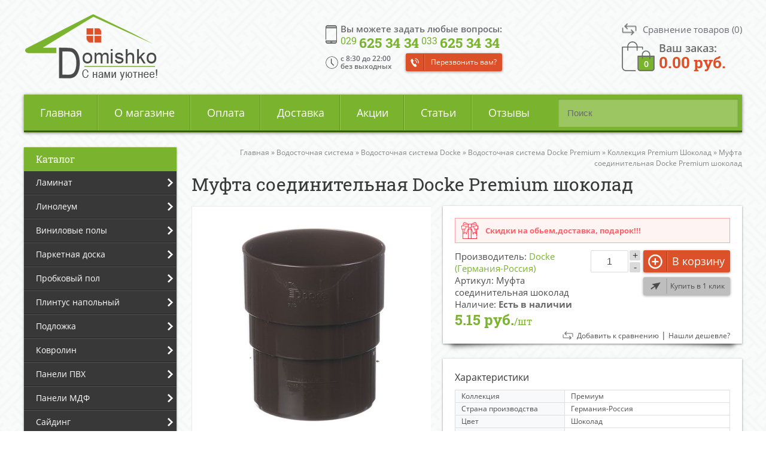

--- FILE ---
content_type: text/html; charset=utf-8
request_url: https://domishko.by/vodostochnaya-sistema/vodostochnaya-sistema-docke/kollekciya-premium-2/kollekciya-premium-shokolad/mufta-soedinitelnaya-docke-premium-shokolad
body_size: 43078
content:
<!DOCTYPE html>
<html  dir="ltr" lang="ru">
<head>
<meta charset="UTF-8" />
<title>Муфта соединительная Docke Premium шоколад купить в Минске, цена, характеристики, доставка по РБ | Domishko.by</title>
<base href="https://domishko.by/" />
<meta name="viewport" content="width=device-width, initial-scale=1, maximum-scale=1">
<meta name="description" content="Муфта соединительная Docke Premium шоколад - продажа в Минске по низким ценам с доставкой по РБ ✔ Характеристики товара, преимущества, отзывы покупателей ➤ Интернет-магазин Domishko.by" />

<!-- Yandex.Metrika counter -->
<script type="text/javascript" >
   (function(m,e,t,r,i,k,a){m[i]=m[i]||function(){(m[i].a=m[i].a||[]).push(arguments)};
   m[i].l=1*new Date();k=e.createElement(t),a=e.getElementsByTagName(t)[0],k.async=1,k.src=r,a.parentNode.insertBefore(k,a)})
   (window, document, "script", "https://mc.yandex.ru/metrika/tag.js", "ym");

   ym(84017752, "init", {
        clickmap:true,
        trackLinks:true,
        accurateTrackBounce:true,
        webvisor:true
   });
</script>
<noscript><div><img src="https://mc.yandex.ru/watch/84017752" style="position:absolute; left:-9999px;" alt="" /></div></noscript>
<!-- /Yandex.Metrika counter -->






<link href="/favicon.png" rel="icon" />

<link href="https://domishko.by/vodostochnaya-sistema/vodostochnaya-sistema-docke/kollekciya-premium-2/kollekciya-premium-shokolad/mufta-soedinitelnaya-docke-premium-shokolad" rel="canonical" />
<link rel="stylesheet" type="text/css" href="catalog/view/theme/default/stylesheet/stylesheet.css?v=2.2" />

		<link rel="stylesheet" type="text/css" href="catalog/view/javascript/jquery/photobox/photobox.css" media="screen" />
		<link rel="stylesheet" type="text/css" href="catalog/view/javascript/jquery/photobox/photobox.ie.css" media="screen" />
		<link rel="stylesheet" type="text/css" href="catalog/view/theme/default/stylesheet/isearch.css" media="screen" />
	


	<script src="catalog/view/javascript/jquery/jquery-1.7.1.min.js"></script> 
	<!--<script src="catalog/view/javascript/jquery/jquery-3.1.1.min.js"></script>-->
	<script src="catalog/view/javascript/jquery/ui/jquery-ui-1.8.16.custom.min.js"></script>
	<script src="catalog/view/javascript/jquery/jquery.formstyler.min.js"></script>
	<script src="send/jquery.form.validation.js"></script>
	<script src="send/send.js"></script>
		<script src="catalog/view/javascript/jquery/photobox/photobox.min.js"></script>
		<script src="catalog/view/javascript/jquery/jquery.cycle.js"></script>
		<script src="catalog/view/javascript/isearch.js"></script>
		<script src="catalog/view/javascript/common.js?v=1.5"></script>

<!--microdatapro 7.0 open graph start -->
<meta property="og:locale" content="ru">
<meta property="og:rich_attachment" content="true">
<meta property="og:site_name" content="Domishko.by">
<meta property="og:type" content="product" />
<meta property="og:title" content="Муфта соединительная Docke Premium шоколад" />
<meta property="og:description" content="  " />
<meta property="og:image" content="https://domishko.by/image/cache/data/Vodostochnaya-sistema/Docke/Docke-Standart/Docke-Standart-Shokolad/mufta-shokolad-1200x630.jpg" />
<meta property="og:image:secure_url" content="https://domishko.by/image/cache/data/Vodostochnaya-sistema/Docke/Docke-Standart/Docke-Standart-Shokolad/mufta-shokolad-1200x630.jpg" />
<meta property="og:image:width" content="1200">
<meta property="og:image:height" content="630">
<meta property="og:image" content="https://domishko.by/image/cache/data/Vodostochnaya-sistema/Docke/Docke-Standart/Docke-Standart-Shokolad/docke-standart-shokolad-500x500.jpg" />
<meta property="og:image:secure_url" content="https://domishko.by/image/cache/data/Vodostochnaya-sistema/Docke/Docke-Standart/Docke-Standart-Shokolad/docke-standart-shokolad-500x500.jpg" />
<meta property="og:image" content="https://domishko.by/image/cache/data/Vodostochnaya-sistema/Docke/Docke-Standart/Docke-Standart-Shokolad/docke-standart-500x500.jpg" />
<meta property="og:image:secure_url" content="https://domishko.by/image/cache/data/Vodostochnaya-sistema/Docke/Docke-Standart/Docke-Standart-Shokolad/docke-standart-500x500.jpg" />
<meta property="og:url" content="https://domishko.by/vodostochnaya-sistema/vodostochnaya-sistema-docke/kollekciya-premium-2/kollekciya-premium-shokolad/mufta-soedinitelnaya-docke-premium-shokolad">
<meta property="business:contact_data:street_address" content="Вся Беларусь" />
<meta property="business:contact_data:locality" content="Минск" />
<meta property="business:contact_data:postal_code" content="222514" />
<meta property="business:contact_data:country_name" content="Беларусь" />
<meta property="place:location:latitude" content="54.2193381" />
<meta property="place:location:longitude" content="28.4398254" />
<meta property="business:contact_data:email" content="info@domishko.by"/>
<meta property="business:contact_data:phone_number" content="+375-29-625-34-34"/>
<meta property="product:product_link" content="https://domishko.by/vodostochnaya-sistema/vodostochnaya-sistema-docke/kollekciya-premium-2/kollekciya-premium-shokolad/mufta-soedinitelnaya-docke-premium-shokolad">
<meta property="product:brand" content="Docke (Германия-Россия)">
<meta property="product:category" content="Коллекция Premium Шоколад">
<meta property="product:availability" content="instock">
<meta property="product:condition" content="new">
<meta property="product:isbn" content="gift">
<meta property="product:upc" content="шт">
<meta property="product:target_gender" content="">
<meta property="product:price:amount" content="5.15">
<meta property="product:price:currency" content="BYN">
<!--microdatapro 7.0 open graph end -->
</head>
<body>
<div id="overl"></div>
<div id="overl2"></div>
<div id="container">
<header>
	<div class="fix ease">
		<div class="head_right ease animated fadeIn">
			<div class="product-compare ease animated"><a href="https://domishko.by/compare-products/" id="compare-total"><span>Сравнение товаров </span>(0)</a></div>
			<div id="cart" class="animated">
    <div class="heading">
    <a href="/cart" title="Перейти в корзину" class="emptycart" >
	Ваш заказ:<span id="cart-total"><span>0</span> <span>0.00 руб.</span></span>
	</a>
	
  </div>
  <div class="content">
        <div class="empty">В корзине пусто!</div>
      </div>
</div>		</div>
		
		<div class="head_center ease animated fadeIn">
			<div class="phones ">
				<span class="ease">Вы можете задать любые вопросы:</span>
					<a class="tel" href="tel:+375296253434"><span>029 </span>625 34 34</a> <a class="tel" href="tel:+375336253434"><span>033 </span>625 34 34</a>
					<a class="callme button">Перезвонить вам?</a>
					<div class="mobile-phone-button"></div>
					<div class="mobile-phones animated fadeInDown">
						<a href="tel:+375296253434"><span>029 </span>625 34 34</a> 
						<a href="tel:+375336253434"><span>033 </span>625 34 34</a>
						
					</div>
			</div>
			<div class="times">
				c 8:30 до 22:00<br>без выходных
			</div>
		</div>
		<div class="clear"></div>
	</div>
	
        <div id="logo" class="animated fadeIn">
        <a href="https://domishko.by/"><img src="https://domishko.by/image/data/logo.png" title="Domishko.by" alt="Domishko.by" /></a>
        </div>
      
</header>

<div id="menu">
<div id="search">
    <div class="button-search"></div>
    <input type="text" name="search" placeholder="Поиск" value="" />
  </div>
  <div class="mmenu">
	<a class="showmob_menu">Меню</a>
  </div>
  <ul>
    <li><a href="/">Главная</a></li><li><a href="/about">О магазине</a></li><li><a href="/oplata">Оплата</a></li><li><a href="/dostavka">Доставка</a></li><li><a href="/specials/">Акции</a></li><li><a href="/articles/">Статьи</a></li><li><a href="/reviews">Отзывы</a></li>

  </ul>
</div>

<div id="notification"></div>
<div id="column-left">
    <div class="box category shadow">
<div class="box-heading">Каталог</div>
    <ul class="cat1">
		      
        			<li><a href="https://domishko.by/laminat/" class="hasarrow">Ламинат</a>
        		
					<ul class="cat2 animated fadeInLeft"> <!-- fadeInLeft -->
			  									<li>
			  				
				
								<a href="https://domishko.by/laminat/laminat-eurohome/" class="hasarrow">Ламинат Eurohome</a>
								
								
				<ul class="cat3 animated fadeInLeft"><!-- fadeInLeft -->
													
														<li><a class="" href="https://domishko.by/laminat/laminat-eurohome/kollekciya-art/">Коллекция Art</a></li>
														
							
							
							
							
													
														<li><a class="" href="https://domishko.by/laminat/laminat-eurohome/kollekciya-loft/">Коллекция Loft</a></li>
														
							
							
							
							
													
														<li><a class="" href="https://domishko.by/laminat/laminat-eurohome/kollekciya-majestic/">Коллекция Majestic</a></li>
														
							
							
							
							
										</ul>
				
				
							  </li>
			  									<li>
			  				
				
								<a href="https://domishko.by/laminat/laminat-swiss-krono/" class="hasarrow">Ламинат Swiss Krono</a>
								
								
				<ul class="cat3 animated fadeInLeft"><!-- fadeInLeft -->
													
														<li><a class="" href="https://domishko.by/laminat/laminat-swiss-krono/kollekciya-arto-10-mm/">Коллекция Arto 10 мм</a></li>
														
							
							
							
							
													
														<li><a class="" href="https://domishko.by/laminat/laminat-swiss-krono/kollekciya-arto/">Коллекция Arto 8 мм</a></li>
														
							
							
							
							
													
														<li><a class="" href="https://domishko.by/laminat/laminat-swiss-krono/kollekciya-arto-synergy/">Коллекция Arto Synergy</a></li>
														
							
							
							
							
													
														<li><a class="" href="https://domishko.by/laminat/laminat-swiss-krono/kollekciya-caspian/">Коллекция Caspian</a></li>
														
							
							
							
							
													
														<li><a class="" href="https://domishko.by/laminat/laminat-swiss-krono/kollekciya-compliment/">Коллекция Compliment</a></li>
														
							
							
							
							
													
														<li><a class="" href="https://domishko.by/laminat/laminat-swiss-krono/kollekciya-dovod/">Коллекция Dovod</a></li>
														
							
							
							
							
													
														<li><a class="" href="https://domishko.by/laminat/laminat-swiss-krono/kollekciya-intellekt/">Коллекция Intellekt</a></li>
														
							
							
							
							
													
														<li><a class="" href="https://domishko.by/laminat/laminat-swiss-krono/kollekciya-mixology-4v/">Коллекция Mixology 4V</a></li>
														
							
							
							
							
													
														<li><a class="" href="https://domishko.by/laminat/laminat-swiss-krono/kollekciya-synchropolis/">Коллекция Synchropolis</a></li>
														
							
							
							
							
													
														<li><a class="" href="https://domishko.by/laminat/laminat-swiss-krono/kollekciya-synonym/">Коллекция Synonym</a></li>
														
							
							
							
							
													
														<li><a class="" href="https://domishko.by/laminat/laminat-swiss-krono/kollekciya-akciya/">Коллекция Акция</a></li>
														
							
							
							
							
										</ul>
				
				
							  </li>
			  									<li>
			  				
				
								<a href="https://domishko.by/laminat/laminat-berry-alloc/" class="hasarrow">Ламинат Berry Alloc</a>
								
								
				<ul class="cat3 animated fadeInLeft"><!-- fadeInLeft -->
													
														<li><a class="" href="https://domishko.by/laminat/laminat-berry-alloc/kollekciya-perfect/">Коллекция Perfect</a></li>
														
							
							
							
							
										</ul>
				
				
							  </li>
			  									<li>
			  				
				
								<a href="https://domishko.by/laminat/laminat-classen/" class="hasarrow">Ламинат Classen</a>
								
								
				<ul class="cat3 animated fadeInLeft"><!-- fadeInLeft -->
													
														<li><a class="" href="https://domishko.by/laminat/laminat-classen/kollekciya-adventure/">Коллекция Adventure</a></li>
														
							
							
							
							
													
														<li><a class="" href="https://domishko.by/laminat/laminat-classen/kollekciya-argenta/">Коллекция Argenta </a></li>
														
							
							
							
							
													
														<li><a class="" href="https://domishko.by/laminat/laminat-classen/kollekciya-authentic-10-narrow/">Коллекция Authentic 10 Narrow</a></li>
														
							
							
							
							
													
														<li><a class="" href="https://domishko.by/laminat/laminat-classen/kollekciya-authentic-8-realistic/">Коллекция Authentic 8 Realistic</a></li>
														
							
							
							
							
													
														<li><a class="" href="https://domishko.by/laminat/laminat-classen/kollekciya-colonial-vintage/">Коллекция Colonial Vintage</a></li>
														
							
							
							
							
													
														<li><a class="" href="https://domishko.by/laminat/laminat-classen/kollekciya-dafino-green/">Коллекция Dafino Green</a></li>
														
							
							
							
							
													
														<li><a class="" href="https://domishko.by/laminat/laminat-classen/kollekciya-discovery/">Коллекция Discovery</a></li>
														
							
							
							
							
													
														<li><a class="" href="https://domishko.by/laminat/laminat-classen/kollekciya-dream/">Коллекция Dream </a></li>
														
							
							
							
							
													
														<li><a class="" href="https://domishko.by/laminat/laminat-classen/kollekciya-extravagant-tradition/">Коллекция Extravagant Tradition</a></li>
														
							
							
							
							
													
														<li><a class="" href="https://domishko.by/laminat/laminat-classen/kollekciya-futuro-expert-4v/">Коллекция Futuro Expert 4V</a></li>
														
							
							
							
							
													
														<li><a class="" href="https://domishko.by/laminat/laminat-classen/kollekciya-harmony-4v/">Коллекция Harmony 4V</a></li>
														
							
							
							
							
													
														<li><a class="" href="https://domishko.by/laminat/laminat-classen/kollekciya-impression/">Коллекция Impression</a></li>
														
							
							
							
							
													
														<li><a class="" href="https://domishko.by/laminat/laminat-classen/kollekciya-joy/">Коллекция Joy </a></li>
														
							
							
							
							
													
														<li><a class="" href="https://domishko.by/laminat/laminat-classen/kollekciya-legend-4v/">Коллекция Legend 4V</a></li>
														
							
							
							
							
													
														<li><a class="" href="https://domishko.by/laminat/laminat-classen/kollekciya-liberty-4v/">Коллекция Liberty 4V</a></li>
														
							
							
							
							
													
														<li><a class="" href="https://domishko.by/laminat/laminat-classen/kollekciya-maestro-cantana/">Коллекция Maestro Cantana</a></li>
														
							
							
							
							
													
														<li><a class="" href="https://domishko.by/laminat/laminat-classen/kollekciya-master-4v/">Коллекция Master 4V</a></li>
														
							
							
							
							
													
														<li><a class="" href="https://domishko.by/laminat/laminat-classen/kollekciya-naturale-chrome/">Коллекция Naturale Chrome</a></li>
														
							
							
							
							
													
														<li><a class="" href="https://domishko.by/laminat/laminat-classen/kollekciya-pacific-coast/">Коллекция Pacific Coast</a></li>
														
							
							
							
							
													
														<li><a class="" href="https://domishko.by/laminat/laminat-classen/kollekciya-passion/">Коллекция Passion</a></li>
														
							
							
							
							
													
														<li><a class="" href="https://domishko.by/laminat/laminat-classen/kollekciya-premium-6-inch/">Коллекция Premium 6 Inch</a></li>
														
							
							
							
							
													
														<li><a class="" href="https://domishko.by/laminat/laminat-classen/kollekciya-rancho-4v/">Коллекция Rancho 4V</a></li>
														
							
							
							
							
													
														<li><a class="" href="https://domishko.by/laminat/laminat-classen/kollekciya-star-4v/">Коллекция Star 4V</a></li>
														
							
							
							
							
													
														<li><a class="" href="https://domishko.by/laminat/laminat-classen/kollekciya-the-brush/">Коллекция The Brush</a></li>
														
							
							
							
							
													
														<li><a class="" href="https://domishko.by/laminat/laminat-classen/kollekciya-trend-4v/">Коллекция Trend 4V</a></li>
														
							
							
							
							
													
														<li><a class="" href="https://domishko.by/laminat/laminat-classen/kollekciya-villa-4v/">Коллекция Villa 4V</a></li>
														
							
							
							
							
													
														<li><a class="" href="https://domishko.by/laminat/laminat-classen/kollekciya-visio-grande/">Коллекция Visio Grande</a></li>
														
							
							
							
							
													
														<li><a class="" href="https://domishko.by/laminat/laminat-classen/kollekciya-forest-4v/">Коллекция Форест 4V</a></li>
														
							
							
							
							
										</ul>
				
				
							  </li>
			  									<li>
			  				
				
								<a href="https://domishko.by/laminat/laminat-decormatch/" class="hasarrow">Ламинат Decormatch</a>
								
								
				<ul class="cat3 animated fadeInLeft"><!-- fadeInLeft -->
													
														<li><a class="" href="https://domishko.by/laminat/laminat-decormatch/kollekciya-autumn/">Коллекция Autumn</a></li>
														
							
							
							
							
													
														<li><a class="" href="https://domishko.by/laminat/laminat-decormatch/kollekciya-magic-lack/">Коллекция Magic Lack</a></li>
														
							
							
							
							
													
														<li><a class="" href="https://domishko.by/laminat/laminat-decormatch/kollekciya-spring/">Коллекция Spring</a></li>
														
							
							
							
							
													
														<li><a class="" href="https://domishko.by/laminat/laminat-decormatch/kollekciya-summer/">Коллекция Summer</a></li>
														
							
							
							
							
										</ul>
				
				
							  </li>
			  									<li>
			  				
				
								<a href="https://domishko.by/laminat/laminat-egger/" class="hasarrow">Ламинат Egger</a>
								
								
				<ul class="cat3 animated fadeInLeft"><!-- fadeInLeft -->
													
														<li><a class="" href="https://domishko.by/laminat/laminat-egger/kollekciya-bm-flooring-4v-germaniya/">Коллекция BM-Flooring 4V (Германия)</a></li>
														
							
							
							
							
													
														<li><a class="" href="https://domishko.by/laminat/laminat-egger/kollekciya-classic-32-klass-germaniya/">Коллекция Classic 32 klass (Германия)</a></li>
														
							
							
							
							
													
														<li><a class="" href="https://domishko.by/laminat/laminat-egger/kollekciya-classic-4v-germaniya/">Коллекция Classic 4V (Германия)</a></li>
														
							
							
							
							
													
														<li><a class="" href="https://domishko.by/laminat/laminat-egger/kollekciya-classic-aqua-4v-germaniya/">Коллекция Classic Aqua 4V (Германия)</a></li>
														
							
							
							
							
													
														<li><a class="" href="https://domishko.by/laminat/laminat-egger/kollekciya-laminate-flooring-33-class-4v-rossiya/">Коллекция Laminate Flooring 33 class 4V (Россия)</a></li>
														
							
							
							
							
													
														<li><a class="" href="https://domishko.by/laminat/laminat-egger/kollekciya-large-laminate-flooring-rossiya/">Коллекция Large Laminate Flooring (Россия)</a></li>
														
							
							
							
							
										</ul>
				
				
							  </li>
			  									<li>
			  				
				
								<a href="https://domishko.by/laminat/laminat-joss-beaumont/" class="hasarrow">Ламинат Joss Beaumont</a>
								
								
				<ul class="cat3 animated fadeInLeft"><!-- fadeInLeft -->
													
														<li><a class="" href="https://domishko.by/laminat/laminat-joss-beaumont/kollekciya-fine/">Коллекция Fine</a></li>
														
							
							
							
							
													
														<li><a class="" href="https://domishko.by/laminat/laminat-joss-beaumont/kollekciya-liberte/">Коллекция Liberte</a></li>
														
							
							
							
							
													
														<li><a class="" href="https://domishko.by/laminat/laminat-joss-beaumont/kollekciya-prospero/">Коллекция Prospero</a></li>
														
							
							
							
							
													
														<li><a class="" href="https://domishko.by/laminat/laminat-joss-beaumont/kollekciya-vertu/">Коллекция Vertu</a></li>
														
							
							
							
							
										</ul>
				
				
							  </li>
			  									<li>
			  				
				
								<a href="https://domishko.by/laminat/laminat-kastamonu/" class="hasarrow">Ламинат Kastamonu</a>
								
								
				<ul class="cat3 animated fadeInLeft"><!-- fadeInLeft -->
													
														<li><a class="" href="https://domishko.by/laminat/laminat-kastamonu/kollekciya-art-floor/">Коллекция Art Floor</a></li>
														
							
							
							
							
													
														<li><a class="" href="https://domishko.by/laminat/laminat-kastamonu/kollekciya-art-floor-4v/">Коллекция Art Floor 4V</a></li>
														
							
							
							
							
													
														<li><a class="" href="https://domishko.by/laminat/laminat-kastamonu/kollekciya-art-floor-4v-10-mm/">Коллекция Art Floor 4V 10 мм</a></li>
														
							
							
							
							
													
														<li><a class="" href="https://domishko.by/laminat/laminat-kastamonu/kollekciya-floorpan-amber/">Коллекция Floorpan Amber</a></li>
														
							
							
							
							
													
														<li><a class="" href="https://domishko.by/laminat/laminat-kastamonu/kollekciya-floorpan-black/">Коллекция Floorpan Black</a></li>
														
							
							
							
							
													
														<li><a class="" href="https://domishko.by/laminat/laminat-kastamonu/kollekciya-floorpan-blue/">Коллекция Floorpan Blue</a></li>
														
							
							
							
							
													
														<li><a class="" href="https://domishko.by/laminat/laminat-kastamonu/kollekciya-floorpan-brown/">Коллекция Floorpan Brown</a></li>
														
							
							
							
							
													
														<li><a class="" href="https://domishko.by/laminat/laminat-kastamonu/kollekciya-floorpan-cherry/">Коллекция Floorpan Cherry</a></li>
														
							
							
							
							
													
														<li><a class="" href="https://domishko.by/laminat/laminat-kastamonu/kollekciya-floorpan-color-bock/">Коллекция Floorpan Color Bock</a></li>
														
							
							
							
							
													
														<li><a class="" href="https://domishko.by/laminat/laminat-kastamonu/kollekciya-floorpan-emerald/">Коллекция Floorpan Emerald</a></li>
														
							
							
							
							
													
														<li><a class="" href="https://domishko.by/laminat/laminat-kastamonu/kollekciya-floorpan-green/">Коллекция Floorpan Green</a></li>
														
							
							
							
							
													
														<li><a class="" href="https://domishko.by/laminat/laminat-kastamonu/kollekciya-floorpan-indigo/">Коллекция Floorpan Indigo</a></li>
														
							
							
							
							
													
														<li><a class="" href="https://domishko.by/laminat/laminat-kastamonu/kollekciya-floorpan-la-moena/">Коллекция Floorpan La Moena</a></li>
														
							
							
							
							
													
														<li><a class="" href="https://domishko.by/laminat/laminat-kastamonu/kollekciya-floorpan-lagoon/">Коллекция Floorpan Lagoon</a></li>
														
							
							
							
							
													
														<li><a class="" href="https://domishko.by/laminat/laminat-kastamonu/kollekciya-floorpan-lime/">Коллекция Floorpan Lime</a></li>
														
							
							
							
							
													
														<li><a class="" href="https://domishko.by/laminat/laminat-kastamonu/kollekciya-floorpan-malva/">Коллекция Floorpan Malva</a></li>
														
							
							
							
							
													
														<li><a class="" href="https://domishko.by/laminat/laminat-kastamonu/kollekciya-floorpan-marsala/">Коллекция Floorpan Marsala</a></li>
														
							
							
							
							
													
														<li><a class="" href="https://domishko.by/laminat/laminat-kastamonu/kollekciya-floorpan-nanoclick/">Коллекция Floorpan Nanoclick</a></li>
														
							
							
							
							
													
														<li><a class="" href="https://domishko.by/laminat/laminat-kastamonu/kollekciya-floorpan-orange/">Коллекция Floorpan Orange</a></li>
														
							
							
							
							
													
														<li><a class="" href="https://domishko.by/laminat/laminat-kastamonu/kollekciya-floorpan-red/">Коллекция Floorpan Red</a></li>
														
							
							
							
							
													
														<li><a class="" href="https://domishko.by/laminat/laminat-kastamonu/kollekciya-floorpan-rex/">Коллекция Floorpan Rex</a></li>
														
							
							
							
							
													
														<li><a class="" href="https://domishko.by/laminat/laminat-kastamonu/kollekciya-floorpan-ruby/">Коллекция Floorpan Ruby</a></li>
														
							
							
							
							
													
														<li><a class="" href="https://domishko.by/laminat/laminat-kastamonu/kollekciya-floorpan-sunfloor-159-mm/">Коллекция Floorpan Sunfloor (159х12 мм)</a></li>
														
							
							
							
							
													
														<li><a class="" href="https://domishko.by/laminat/laminat-kastamonu/kollekciya-floorpan-sunfloor-193-mm/">Коллекция Floorpan Sunfloor (193 мм)</a></li>
														
							
							
							
							
													
														<li><a class="" href="https://domishko.by/laminat/laminat-kastamonu/kollekciya-floorpan-sunfloor/">Коллекция Floorpan Sunfloor 32 4V</a></li>
														
							
							
							
							
													
														<li><a class="" href="https://domishko.by/laminat/laminat-kastamonu/kollekciya-floorpan-sunfloor-33/">Коллекция Floorpan Sunfloor 33</a></li>
														
							
							
							
							
													
														<li><a class="" href="https://domishko.by/laminat/laminat-kastamonu/kollekciya-floorpan-universal/">Коллекция Floorpan Universal</a></li>
														
							
							
							
							
													
														<li><a class="" href="https://domishko.by/laminat/laminat-kastamonu/kollekciya-floorpan-violet/">Коллекция Floorpan Violet</a></li>
														
							
							
							
							
													
														<li><a class="" href="https://domishko.by/laminat/laminat-kastamonu/kollekciya-floorplan-yellow/">Коллекция Floorplan Yellow</a></li>
														
							
							
							
							
													
														<li><a class="" href="https://domishko.by/laminat/laminat-kastamonu/kollekciya-ultramarine/">Коллекция Ultramarine</a></li>
														
							
							
							
							
										</ul>
				
				
							  </li>
			  									<li>
			  				
				
								<a href="https://domishko.by/laminat/laminat-kronopol/" class="hasarrow">Ламинат Kronopol</a>
								
								
				<ul class="cat3 animated fadeInLeft"><!-- fadeInLeft -->
													
														<li><a class="" href="https://domishko.by/laminat/laminat-kronopol/akciya-1/">Акция</a></li>
														
							
							
							
							
													
														<li><a class="" href="https://domishko.by/laminat/laminat-kronopol/kollekciya-aroma/">Коллекция Aroma</a></li>
														
							
							
							
							
													
														<li><a class="" href="https://domishko.by/laminat/laminat-kronopol/kollekciya-cuprum/">Коллекция Cuprum</a></li>
														
							
							
							
							
													
														<li><a class="" href="https://domishko.by/laminat/laminat-kronopol/kollekciya-dresden/">Коллекция Dresden</a></li>
														
							
							
							
							
													
														<li><a class="" href="https://domishko.by/laminat/laminat-kronopol/kollekciya-exclusive/">Коллекция Exclusive</a></li>
														
							
							
							
							
													
														<li><a class="" href="https://domishko.by/laminat/laminat-kronopol/kollekciya-gusto/">Коллекция Gusto</a></li>
														
							
							
							
							
													
														<li><a class="" href="https://domishko.by/laminat/laminat-kronopol/kollekciya-kappa/">Коллекция Kappa</a></li>
														
							
							
							
							
													
														<li><a class="" href="https://domishko.by/laminat/laminat-kronopol/kollekciya-linea/">Коллекция Linea</a></li>
														
							
							
							
							
													
														<li><a class="" href="https://domishko.by/laminat/laminat-kronopol/kollekciya-luna/">Коллекция Luna</a></li>
														
							
							
							
							
													
														<li><a class="" href="https://domishko.by/laminat/laminat-kronopol/kollekciya-marine/">Коллекция Marine</a></li>
														
							
							
							
							
													
														<li><a class="" href="https://domishko.by/laminat/laminat-kronopol/kollekciya-modern-1/">Коллекция Modern</a></li>
														
							
							
							
							
													
														<li><a class="" href="https://domishko.by/laminat/laminat-kronopol/kollekciya-parfe-floor/">Коллекция Parfe floor</a></li>
														
							
							
							
							
													
														<li><a class="" href="https://domishko.by/laminat/laminat-kronopol/kollekciya-senso/">Коллекция Senso</a></li>
														
							
							
							
							
													
														<li><a class="" href="https://domishko.by/laminat/laminat-kronopol/kollekciya-sigma/">Коллекция Sigma</a></li>
														
							
							
							
							
													
														<li><a class="" href="https://domishko.by/laminat/laminat-kronopol/kollekciya-terra/">Коллекция Terra</a></li>
														
							
							
							
							
													
														<li><a class="" href="https://domishko.by/laminat/laminat-kronopol/kollekciya-venus-1/">Коллекция Venus</a></li>
														
							
							
							
							
													
														<li><a class="" href="https://domishko.by/laminat/laminat-kronopol/kollekciya-vision/">Коллекция Vision</a></li>
														
							
							
							
							
													
														<li><a class="" href="https://domishko.by/laminat/laminat-kronopol/kollekciya-zodiac/">Коллекция Zodiac</a></li>
														
							
							
							
							
										</ul>
				
				
							  </li>
			  									<li>
			  				
				
								<a href="https://domishko.by/laminat/laminat-kronospan/" class="hasarrow">Ламинат Kronospan</a>
								
								
				<ul class="cat3 animated fadeInLeft"><!-- fadeInLeft -->
													
														<li><a class="" href="https://domishko.by/laminat/laminat-kronospan/akcionnyy-laminat-kronospan-rb/">Акционный ламинат Kronospan (РБ)</a></li>
														
							
							
							
							
													
														<li><a class="" href="https://domishko.by/laminat/laminat-kronospan/kollekciya-bellissimo-rb/">Коллекция Bellissimo (РБ)</a></li>
														
							
							
							
							
													
														<li><a class="" href="https://domishko.by/laminat/laminat-kronospan/kollekciya-castello-classic/">Коллекция Castello Classic (РБ)</a></li>
														
							
							
							
							
													
														<li><a class="" href="https://domishko.by/laminat/laminat-kronospan/kollekciya-floordreams-rb/">Коллекция Floordreams (РБ)</a></li>
														
							
							
							
							
													
														<li><a class="" href="https://domishko.by/laminat/laminat-kronospan/kollekciya-forte/">Коллекция Forte (РБ)</a></li>
														
							
							
							
							
													
														<li><a class="" href="https://domishko.by/laminat/laminat-kronospan/kollekciya-kronofix-classic-rb/">Коллекция Kronofix Classic (РБ)</a></li>
														
							
							
							
							
													
														<li><a class="" href="https://domishko.by/laminat/laminat-kronospan/kollekciya-super-natural-classic/">Коллекция Super Natural Classic (РБ)</a></li>
														
							
							
							
							
													
														<li><a class="" href="https://domishko.by/laminat/laminat-kronospan/kollekciya-super-natural-narrow-rb/">Коллекция Super Natural Narrow (РБ)</a></li>
														
							
							
							
							
													
														<li><a class="" href="https://domishko.by/laminat/laminat-kronospan/kollekciya-variostep-classic-4v/">Коллекция Variostep Classic 4V (РБ)</a></li>
														
							
							
							
							
													
														<li><a class="" href="https://domishko.by/laminat/laminat-kronospan/kollekciya-vintage-classic-rb/">Коллекция Vintage Classic (РБ)</a></li>
														
							
							
							
							
													
														<li><a class="" href="https://domishko.by/laminat/laminat-kronospan/kollekciya-vintage-narrow-rb/">Коллекция Vintage Narrow (РБ)</a></li>
														
							
							
							
							
										</ul>
				
				
							  </li>
			  									<li>
			  				
				
								<a href="https://domishko.by/laminat/laminat-kronostar/" class="hasarrow">Ламинат Kronostar</a>
								
								
				<ul class="cat3 animated fadeInLeft"><!-- fadeInLeft -->
													
														<li><a class="" href="https://domishko.by/laminat/laminat-kronostar/kollekciya-eco-tec/">Коллекция Eco-Tec</a></li>
														
							
							
							
							
													
														<li><a class="" href="https://domishko.by/laminat/laminat-kronostar/kollekciya-galaxy-4v-1/">Коллекция Galaxy 4V</a></li>
														
							
							
							
							
													
														<li><a class="" href="https://domishko.by/laminat/laminat-kronostar/kollekciya-symbio-4v/">Коллекция SymBio Groove  4V</a></li>
														
							
							
							
							
													
														<li><a class="" href="https://domishko.by/laminat/laminat-kronostar/kollekciya-synchro-tes/">Коллекция Synchro-TЕС</a></li>
														
							
							
							
							
										</ul>
				
				
							  </li>
			  									<li>
			  				
				
								<a href="https://domishko.by/laminat/laminat-kronotex/" class="hasarrow">Ламинат Kronotex</a>
								
								
				<ul class="cat3 animated fadeInLeft"><!-- fadeInLeft -->
													
														<li><a class="" href="https://domishko.by/laminat/laminat-kronotex/kollekciya-amazone/">Коллекция Amazone</a></li>
														
							
							
							
							
													
														<li><a class="" href="https://domishko.by/laminat/laminat-kronotex/kollekciya-dynamic/">Коллекция Dynamic</a></li>
														
							
							
							
							
													
														<li><a class="" href="https://domishko.by/laminat/laminat-kronotex/kollekciya-dynamic-plus/">Коллекция Dynamic Plus</a></li>
														
							
							
							
							
													
														<li><a class="" href="https://domishko.by/laminat/laminat-kronotex/kollekciya-exquisit/">Коллекция Exquisit</a></li>
														
							
							
							
							
													
														<li><a class="" href="https://domishko.by/laminat/laminat-kronotex/kollekciya-exquisit-plus/">Коллекция Exquisit Plus</a></li>
														
							
							
							
							
													
														<li><a class="" href="https://domishko.by/laminat/laminat-kronotex/kollekciya-mega-plus/">Коллекция Mega Plus</a></li>
														
							
							
							
							
													
														<li><a class="" href="https://domishko.by/laminat/laminat-kronotex/kollekciya-superior-advanced/">Коллекция Superior Advanced</a></li>
														
							
							
							
							
													
														<li><a class="" href="https://domishko.by/laminat/laminat-kronotex/kollekciya-superior-advanced-plus/">Коллекция Superior Advanced Plus</a></li>
														
							
							
							
							
													
														<li><a class="" href="https://domishko.by/laminat/laminat-kronotex/kollekciya-superior-catwalk/">Коллекция Superior Catwalk</a></li>
														
							
							
							
							
										</ul>
				
				
							  </li>
			  									<li>
			  				
				
								<a href="https://domishko.by/laminat/laminat-parafloor/" class="hasarrow">Ламинат Parafloor</a>
								
								
				<ul class="cat3 animated fadeInLeft"><!-- fadeInLeft -->
													
														<li><a class="" href="https://domishko.by/laminat/laminat-parafloor/kollekciya-bavaria/">Коллекция Bavaria</a></li>
														
							
							
							
							
													
														<li><a class="" href="https://domishko.by/laminat/laminat-parafloor/kollekciya-castle/">Коллекция Castle</a></li>
														
							
							
							
							
													
														<li><a class="" href="https://domishko.by/laminat/laminat-parafloor/kollekciya-country/">Коллекция Country</a></li>
														
							
							
							
							
													
														<li><a class="" href="https://domishko.by/laminat/laminat-parafloor/kollekciya-villa/">Коллекция Villa</a></li>
														
							
							
							
							
										</ul>
				
				
							  </li>
			  									<li>
			  				
				
								<a href="https://domishko.by/laminat/laminat-praktik/" class="hasarrow">Ламинат Praktik</a>
								
								
				<ul class="cat3 animated fadeInLeft"><!-- fadeInLeft -->
													
														<li><a class="" href="https://domishko.by/laminat/laminat-praktik/kollekciya-benefice/">Коллекция Benefice</a></li>
														
							
							
							
							
													
														<li><a class="" href="https://domishko.by/laminat/laminat-praktik/kollekciya-massive-8-mm/">Коллекция Massive (8 мм)</a></li>
														
							
							
							
							
													
														<li><a class="" href="https://domishko.by/laminat/laminat-praktik/kollekciya-massive/">Коллекция Massive (12 мм)</a></li>
														
							
							
							
							
													
														<li><a class="" href="https://domishko.by/laminat/laminat-praktik/kollekciya-nature/">Коллекция Nature</a></li>
														
							
							
							
							
													
														<li><a class="" href="https://domishko.by/laminat/laminat-praktik/kollekciya-parquet/">Коллекция Parquet</a></li>
														
							
							
							
							
													
														<li><a class="" href="https://domishko.by/laminat/laminat-praktik/kollekciya-parquet-12-08-m/">Коллекция Parquet - 12 (0,8 м)</a></li>
														
							
							
							
							
													
														<li><a class="" href="https://domishko.by/laminat/laminat-praktik/kollekciya-parquet-12-12-m/">Коллекция Parquet - 12 (1,2 м)</a></li>
														
							
							
							
							
													
														<li><a class="" href="https://domishko.by/laminat/laminat-praktik/kollekciya-royal-lack-8-mm/">Коллекция Royal Lack (8 мм)</a></li>
														
							
							
							
							
													
														<li><a class="" href="https://domishko.by/laminat/laminat-praktik/kollekciya-royal-lack/">Коллекция Royal Lack (12 мм)</a></li>
														
							
							
							
							
										</ul>
				
				
							  </li>
			  									<li>
			  				
				
								<a href="https://domishko.by/laminat/laminat-tarkett/" class="hasarrow">Ламинат Tarkett</a>
								
								
				<ul class="cat3 animated fadeInLeft"><!-- fadeInLeft -->
													
														<li><a class="" href="https://domishko.by/laminat/laminat-tarkett/kollekciya-artisan-rossiya/">Коллекция Artisan (Россия)</a></li>
														
							
							
							
							
													
														<li><a class="" href="https://domishko.by/laminat/laminat-tarkett/kollekciya-artist-rossiya/">Коллекция Artist (Россия)</a></li>
														
							
							
							
							
													
														<li><a class="" href="https://domishko.by/laminat/laminat-tarkett/kollekciya-benefice-rossiya/">Коллекция Benefice (Россия)</a></li>
														
							
							
							
							
													
														<li><a class="" href="https://domishko.by/laminat/laminat-tarkett/kollekciya-cinema/">Коллекция Cinema (Россия)</a></li>
														
							
							
							
							
													
														<li><a class="" href="https://domishko.by/laminat/laminat-tarkett/kollekciya-cruise-rossiya/">Коллекция Cruise (Россия)</a></li>
														
							
							
							
							
													
														<li><a class="" href="https://domishko.by/laminat/laminat-tarkett/kollekciya-dubart-rossiya/">Коллекция Dubart (Россия)</a></li>
														
							
							
							
							
													
														<li><a class="" href="https://domishko.by/laminat/laminat-tarkett/kollekciya-dynasty-rossiya/">Коллекция Dynasty (Россия)</a></li>
														
							
							
							
							
													
														<li><a class="" href="https://domishko.by/laminat/laminat-tarkett/kollekciya-elegance-1232/">Коллекция Elegance 1232 (Германия)</a></li>
														
							
							
							
							
													
														<li><a class="" href="https://domishko.by/laminat/laminat-tarkett/kollekciya-ellada/">Коллекция Ellada (Россия)</a></li>
														
							
							
							
							
													
														<li><a class="" href="https://domishko.by/laminat/laminat-tarkett/kollekciya-espana-rossiya/">Коллекция Espana (Россия)</a></li>
														
							
							
							
							
													
														<li><a class="" href="https://domishko.by/laminat/laminat-tarkett/kollekciya-fiesta/">Коллекция Fiesta (Россия)</a></li>
														
							
							
							
							
													
														<li><a class="" href="https://domishko.by/laminat/laminat-tarkett/kollekciya-gallery-rossiya/">Коллекция Gallery (Россия)</a></li>
														
							
							
							
							
													
														<li><a class="" href="https://domishko.by/laminat/laminat-tarkett/kollekciya-gallery-mini-rossiya/">Коллекция Gallery Mini (Россия)</a></li>
														
							
							
							
							
													
														<li><a class="" href="https://domishko.by/laminat/laminat-tarkett/kollekciya-holiday/">Коллекция Holiday (Россия)</a></li>
														
							
							
							
							
													
														<li><a class="" href="https://domishko.by/laminat/laminat-tarkett/kollekciya-infinite/">Коллекция Infinite (Германия)</a></li>
														
							
							
							
							
													
														<li><a class="" href="https://domishko.by/laminat/laminat-tarkett/kollekciya-intermezzo-rossiya/">Коллекция Intermezzo (Россия)</a></li>
														
							
							
							
							
													
														<li><a class="" href="https://domishko.by/laminat/laminat-tarkett/kollekciya-laminart/">Коллекция Lamin'Art (Германия)</a></li>
														
							
							
							
							
													
														<li><a class="" href="https://domishko.by/laminat/laminat-tarkett/kollekciya-long-boards-932-germaniya/">Коллекция Long Boards 932 (Германия)</a></li>
														
							
							
							
							
													
														<li><a class="" href="https://domishko.by/laminat/laminat-tarkett/kollekciya-navigator/">Коллекция Navigator (Россия)</a></li>
														
							
							
							
							
													
														<li><a class="" href="https://domishko.by/laminat/laminat-tarkett/kollekciya-odyssey-832/">Коллекция Odyssey 832 (Россия)</a></li>
														
							
							
							
							
													
														<li><a class="" href="https://domishko.by/laminat/laminat-tarkett/kollekciya-pilot/">Коллекция Pilot (Россия)</a></li>
														
							
							
							
							
													
														<li><a class="" href="https://domishko.by/laminat/laminat-tarkett/kollekciya-poem-rossiya/">Коллекция Poem (Россия)</a></li>
														
							
							
							
							
													
														<li><a class="" href="https://domishko.by/laminat/laminat-tarkett/kollekciya-regata-rossiya/">Коллекция Regata (Россия)</a></li>
														
							
							
							
							
													
														<li><a class="" href="https://domishko.by/laminat/laminat-tarkett/kollekciya-riviera-rossiya/">Коллекция Riviera (Россия)</a></li>
														
							
							
							
							
													
														<li><a class="" href="https://domishko.by/laminat/laminat-tarkett/kollekciya-robinson-rossiya/">Коллекция Robinson (Россия)</a></li>
														
							
							
							
							
													
														<li><a class="" href="https://domishko.by/laminat/laminat-tarkett/kollekciya-select/">Коллекция Select (Германия)</a></li>
														
							
							
							
							
													
														<li><a class="" href="https://domishko.by/laminat/laminat-tarkett/kollekciya-sommer-1233/">Коллекция Sommer 1233 (Германия)</a></li>
														
							
							
							
							
													
														<li><a class="" href="https://domishko.by/laminat/laminat-tarkett/kollekciya-sommer-832/">Коллекция Sommer 832 (Германия)</a></li>
														
							
							
							
							
													
														<li><a class="" href="https://domishko.by/laminat/laminat-tarkett/kollekciya-sommer-germany-rossiya/">Коллекция Sommer Germany (Россия)</a></li>
														
							
							
							
							
													
														<li><a class="" href="https://domishko.by/laminat/laminat-tarkett/kollekciya-sommer-nordica-rossiya/">Коллекция Sommer Nordica (Россия)</a></li>
														
							
							
							
							
													
														<li><a class="" href="https://domishko.by/laminat/laminat-tarkett/kollekciya-tornado-germaniya/">Коллекция Tornado (Германия)</a></li>
														
							
							
							
							
													
														<li><a class="" href="https://domishko.by/laminat/laminat-tarkett/kollekciya-trophy-rossiya/">Коллекция Trophy (Россия)</a></li>
														
							
							
							
							
													
														<li><a class="" href="https://domishko.by/laminat/laminat-tarkett/kollekciya-unique-832/">Коллекция Unique 832 (Германия)</a></li>
														
							
							
							
							
													
														<li><a class="" href="https://domishko.by/laminat/laminat-tarkett/kollekciya-universe/">Коллекция Universe (Россия)</a></li>
														
							
							
							
							
													
														<li><a class="" href="https://domishko.by/laminat/laminat-tarkett/kollekciya-vintage/">Коллекция Vintage (Германия)</a></li>
														
							
							
							
							
													
														<li><a class="" href="https://domishko.by/laminat/laminat-tarkett/kollekciya-vintage-2v/">Коллекция Vintage 2V (Германия)</a></li>
														
							
							
							
							
													
														<li><a class="" href="https://domishko.by/laminat/laminat-tarkett/kollekciya-woodstock/">Коллекция Woodstock (Германия)</a></li>
														
							
							
							
							
													
														<li><a class="" href="https://domishko.by/laminat/laminat-tarkett/kollekciya-woodstock-2v/">Коллекция Woodstock 2V (Германия)</a></li>
														
							
							
							
							
													
														<li><a class="" href="https://domishko.by/laminat/laminat-tarkett/kollekciya-woodstock-4v/">Коллекция Woodstock 4V (Россия)</a></li>
														
							
							
							
							
													
														<li><a class="" href="https://domishko.by/laminat/laminat-tarkett/kollekciya-woodstock-family/">Коллекция Woodstock Family (Россия)</a></li>
														
							
							
							
							
													
														<li><a class="" href="https://domishko.by/laminat/laminat-tarkett/kollekciya-balet-rossiya/">Коллекция Балет (Россия)</a></li>
														
							
							
							
							
										</ul>
				
				
							  </li>
			  									<li>
			  				
				
								<a href="https://domishko.by/laminat/laminat-timber/" class="hasarrow">Ламинат Timber</a>
								
								
				<ul class="cat3 animated fadeInLeft"><!-- fadeInLeft -->
													
														<li><a class="" href="https://domishko.by/laminat/laminat-timber/kollekciya-forester-rossiya/">Коллекция Forester (Россия)</a></li>
														
							
							
							
							
													
														<li><a class="" href="https://domishko.by/laminat/laminat-timber/kollekciya-harvest-rossiya/">Коллекция Harvest (Россия)</a></li>
														
							
							
							
							
													
														<li><a class="" href="https://domishko.by/laminat/laminat-timber/kollekciya-lumber-rossiya/">Коллекция Lumber (Россия)</a></li>
														
							
							
							
							
										</ul>
				
				
							  </li>
			  									<li>
			  				
				
								<a href="https://domishko.by/laminat/laminat-mostovdrev/" class="hasarrow">Ламинат Мостовдрев</a>
								
								
				<ul class="cat3 animated fadeInLeft"><!-- fadeInLeft -->
													
														<li><a class="" href="https://domishko.by/laminat/laminat-mostovdrev/kollekciya-cuberta/">Коллекция Cuberta</a></li>
														
							
							
							
							
													
														<li><a class="" href="https://domishko.by/laminat/laminat-mostovdrev/kollekciya-borwood/">Коллекция Derby</a></li>
														
							
							
							
							
													
														<li><a class="" href="https://domishko.by/laminat/laminat-mostovdrev/kollekciya-kronon-modern/">Коллекция Kronon Modern</a></li>
														
							
							
							
							
										</ul>
				
				
							  </li>
			  									<li>
			  				
				
								<a href="https://domishko.by/laminat/laminat-quick-step/" class="hasarrow">Ламинат Quick Step</a>
								
								
				<ul class="cat3 animated fadeInLeft"><!-- fadeInLeft -->
													
														<li><a class="" href="https://domishko.by/laminat/laminat-quick-step/kollekciya-classic/">Коллекция Classic</a></li>
														
							
							
							
							
										</ul>
				
				
							  </li>
			  									<li>
			  				
				
								<a href="https://domishko.by/laminat/laminat-vivafloor/" class="hasarrow">Ламинат Vivafloor</a>
								
								
				<ul class="cat3 animated fadeInLeft"><!-- fadeInLeft -->
													
														<li><a class="" href="https://domishko.by/laminat/laminat-vivafloor/kollekciya-black-label/">Коллекция Black Label</a></li>
														
							
							
							
							
													
														<li><a class="" href="https://domishko.by/laminat/laminat-vivafloor/kollekciya-blue-label/">Коллекция Blue Label</a></li>
														
							
							
							
							
													
														<li><a class="" href="https://domishko.by/laminat/laminat-vivafloor/kollekciya-gold-label/">Коллекция Gold Label</a></li>
														
							
							
							
							
													
														<li><a class="" href="https://domishko.by/laminat/laminat-vivafloor/kollekciya-green-label/">Коллекция Green Label</a></li>
														
							
							
							
							
										</ul>
				
				
							  </li>
			  									<li>
			  				
				
								<a href="https://domishko.by/laminat/laminat-v-detskuju-komnaty/" class="">Ламинат в детскую комнату</a>
								
							  </li>
			  									<li>
			  				
				
								<a href="https://domishko.by/laminat/laminat-dlya-vannoy-komnaty/" class="">Ламинат для ванной комнаты</a>
								
							  </li>
			  									<li>
			  				
				
								<a href="https://domishko.by/laminat/laminat-dlya-koridora/" class="">Ламинат для коридора</a>
								
							  </li>
			  									<li>
			  				
				
								<a href="https://domishko.by/laminat/laminat-dlya-kukhni/" class="">Ламинат для кухни</a>
								
							  </li>
			  									<li>
			  				
				
								<a href="https://domishko.by/laminat/laminat-dlya-spalni/" class="">Ламинат для спальни</a>
								
							  </li>
			  									<li>
			  				
				
								<a href="https://domishko.by/laminat/laminat-skidki-aktsii/" class="">Ламинат по акции</a>
								
							  </li>
			  									<li>
			  				
				
								<a href="https://domishko.by/laminat/deshevyj-laminat/" class="">Дешевый ламинат</a>
								
							  </li>
			  									<li>
			  				
				
								<a href="https://domishko.by/laminat/dorogoj-laminat/" class="">Дорогой ламинат</a>
								
							  </li>
			  									<li>
			  				
				
								<a href="https://domishko.by/laminat/laminat-dlja-teplogo-pola/" class="">Ламинат для теплого пола</a>
								
							  </li>
			  									<li>
			  				
				
								<a href="https://domishko.by/laminat/31-klass/" class="">Ламинат 31 класса</a>
								
							  </li>
			  									<li>
			  				
				
								<a href="https://domishko.by/laminat/32-klass/" class="">Ламинат 32 класс</a>
								
							  </li>
			  									<li>
			  				
				
								<a href="https://domishko.by/laminat/33-klass/" class="">Ламинат 33 класс</a>
								
							  </li>
			  									<li>
			  				
				
								<a href="https://domishko.by/laminat/34-klass/" class="">Ламинат 34 класса</a>
								
							  </li>
			  									<li>
			  				
				
								<a href="https://domishko.by/laminat/laminat-elochkoj/" class="">Ламинат елочкой</a>
								
							  </li>
			  									<li>
			  				
				
								<a href="https://domishko.by/laminat/belyj-laminat/" class="">Белый ламинат</a>
								
							  </li>
			  									<li>
			  				
				
								<a href="https://domishko.by/laminat/glyantsevyy-laminat/" class="">Глянцевый ламинат</a>
								
							  </li>
			  									<li>
			  				
				
								<a href="https://domishko.by/laminat/laminat-pod-plitku/" class="">Ламинат под плитку</a>
								
							  </li>
			  									<li>
			  				
				
								<a href="https://domishko.by/laminat/laminat-bez-faski/" class="">Ламинат без фаски</a>
								
							  </li>
			  									<li>
			  				
				
								<a href="https://domishko.by/laminat/laminat-s-faskoj/" class="">Ламинат с фаской</a>
								
							  </li>
			  									<li>
			  				
				
								<a href="https://domishko.by/laminat/vlagostoykiy-laminat/" class="">Влагостойкий ламинат</a>
								
							  </li>
			  									<li>
			  				
				
								<a href="https://domishko.by/laminat/nemetskiy-laminat/" class="">Немецкий ламинат</a>
								
							  </li>
			  									<li>
			  				
				
								<a href="https://domishko.by/laminat/belorusskiy-laminat/" class="">Белорусский ламинат</a>
								
							  </li>
			  									<li>
			  				
				
								<a href="https://domishko.by/laminat/belgiyskiy-laminat/" class="">Бельгийский ламинат</a>
								
							  </li>
			  									<li>
			  				
				
								<a href="https://domishko.by/laminat/laminat-iz-kitaya/" class="">Китайский ламинат</a>
								
							  </li>
			  									<li>
			  				
				
								<a href="https://domishko.by/laminat/laminat-polsha/" class="">Польский ламинат</a>
								
							  </li>
			  									<li>
			  				
				
								<a href="https://domishko.by/laminat/rossiyskiy-laminat/" class="">Российский ламинат</a>
								
							  </li>
			  									<li>
			  				
				
								<a href="https://domishko.by/laminat/hudozhestvennyi-laminat/" class="">Художественный ламинат</a>
								
							  </li>
			  									<li>
			  				
				
								<a href="https://domishko.by/laminat/laminat-dub/" class="">Ламинат Дуб</a>
								
							  </li>
			  									<li>
			  				
				
								<a href="https://domishko.by/laminat/laminat-imitatsiya-dereva-venge/" class="">Ламинат венге</a>
								
							  </li>
			  									<li>
			  				
				
								<a href="https://domishko.by/laminat/laminat-imitatsiya-dereva-dub-belenyy/" class="">Ламинат беленый дуб</a>
								
							  </li>
			  									<li>
			  				
				
								<a href="https://domishko.by/laminat/laminat-sosna/" class="">Ламинат под сосну</a>
								
							  </li>
			  									<li>
			  				
				
								<a href="https://domishko.by/laminat/laminat-imitatsiya-dereva-yasen/" class="">Ламинат под ясень</a>
								
							  </li>
			  									<li>
			  				
				
								<a href="https://domishko.by/laminat/laminat-grusha/" class="">Ламинат Груша</a>
								
							  </li>
			  									<li>
			  				
				
								<a href="https://domishko.by/laminat/laminat-pod-beton/" class="">Ламинат под бетон</a>
								
							  </li>
			  									<li>
			  				
				
								<a href="https://domishko.by/laminat/laminat-pod-kamen/" class="">Ламинат под камень</a>
								
							  </li>
			  									<li>
			  				
				
								<a href="https://domishko.by/laminat/laminat-imitatsiya-brashirovannoe-derevo/" class="">Ламинат брашированный</a>
								
							  </li>
			  									<li>
			  				
				
								<a href="https://domishko.by/laminat/laminat-pod-dosku/" class="">Ламинат под доску</a>
								
							  </li>
			  									<li>
			  				
				
								<a href="https://domishko.by/laminat/laminat-pod-derevo/" class="">Ламинат под дерево</a>
								
							  </li>
			  									<li>
			  				
				
								<a href="https://domishko.by/laminat/laminat-pod-staruyu-dosku/" class="">Ламинат под старую доску</a>
								
							  </li>
			  			</ul>
        		</li>
		      
        			<li><a href="https://domishko.by/linoleum/" class="hasarrow">Линолеум</a>
        		
					<ul class="cat2 animated fadeInLeft"> <!-- fadeInLeft -->
			  									<li>
			  				
				
								<a href="https://domishko.by/linoleum/linoleum-juteks/" class="hasarrow">Линолеум Juteks</a>
								
								
				<ul class="cat3 animated fadeInLeft"><!-- fadeInLeft -->
													
														<li><a class="" href="https://domishko.by/linoleum/linoleum-juteks/kollekciya-arkada/">Коллекция Arkada</a></li>
														
							
							
							
							
													
														<li><a class="" href="https://domishko.by/linoleum/linoleum-juteks/kollekciya-emotion/">Коллекция Emotion</a></li>
														
							
							
							
							
													
														<li><a class="" href="https://domishko.by/linoleum/linoleum-juteks/kollekciya-emprezo/">Коллекция Emprezo</a></li>
														
							
							
							
							
													
														<li><a class="" href="https://domishko.by/linoleum/linoleum-juteks/kollekciya-etnic/">Коллекция Etnic</a></li>
														
							
							
							
							
													
														<li><a class="" href="https://domishko.by/linoleum/linoleum-juteks/kollekciya-flash/">Коллекция Flash </a></li>
														
							
							
							
							
													
														<li><a class="" href="https://domishko.by/linoleum/linoleum-juteks/kollekciya-fortuna/">Коллекция Fortuna</a></li>
														
							
							
							
							
													
														<li><a class="" href="https://domishko.by/linoleum/linoleum-juteks/kollekciya-forum/">Коллекция Forum</a></li>
														
							
							
							
							
													
														<li><a class="" href="https://domishko.by/linoleum/linoleum-juteks/kollekciya-glamour/">Коллекция Glamour</a></li>
														
							
							
							
							
													
														<li><a class="" href="https://domishko.by/linoleum/linoleum-juteks/kollekciya-gost/">Коллекция Gost</a></li>
														
							
							
							
							
													
														<li><a class="" href="https://domishko.by/linoleum/linoleum-juteks/kollekciya-imperator/">Коллекция Imperator </a></li>
														
							
							
							
							
													
														<li><a class="" href="https://domishko.by/linoleum/linoleum-juteks/kollekciya-imperia/">Коллекция Imperia</a></li>
														
							
							
							
							
													
														<li><a class="" href="https://domishko.by/linoleum/linoleum-juteks/kollekciya-liberty/">Коллекция Liberty</a></li>
														
							
							
							
							
													
														<li><a class="" href="https://domishko.by/linoleum/linoleum-juteks/kollekciya-megapolis/">Коллекция Megapolis </a></li>
														
							
							
							
							
													
														<li><a class="" href="https://domishko.by/linoleum/linoleum-juteks/kollekciya-nelson/">Коллекция Nelson</a></li>
														
							
							
							
							
													
														<li><a class="" href="https://domishko.by/linoleum/linoleum-juteks/kollekciya-optimal/">Коллекция Optimal</a></li>
														
							
							
							
							
													
														<li><a class="" href="https://domishko.by/linoleum/linoleum-juteks/kollekciya-pietro/">Коллекция Pietro</a></li>
														
							
							
							
							
													
														<li><a class="" href="https://domishko.by/linoleum/linoleum-juteks/kollekciya-planeta/">Коллекция Planeta</a></li>
														
							
							
							
							
													
														<li><a class="" href="https://domishko.by/linoleum/linoleum-juteks/kollekciya-premier-extra/">Коллекция Premier Extra</a></li>
														
							
							
							
							
													
														<li><a class="" href="https://domishko.by/linoleum/linoleum-juteks/kollekciya-premium/">Коллекция Premium</a></li>
														
							
							
							
							
													
														<li><a class="" href="https://domishko.by/linoleum/linoleum-juteks/kollekciya-prima/">Коллекция Prima</a></li>
														
							
							
							
							
													
														<li><a class="" href="https://domishko.by/linoleum/linoleum-juteks/kollekciya-respect/">Коллекция Respect</a></li>
														
							
							
							
							
													
														<li><a class="" href="https://domishko.by/linoleum/linoleum-juteks/kollekciya-simply/">Коллекция Simply</a></li>
														
							
							
							
							
													
														<li><a class="" href="https://domishko.by/linoleum/linoleum-juteks/kollekciya-sirius/">Коллекция Sirius</a></li>
														
							
							
							
							
													
														<li><a class="" href="https://domishko.by/linoleum/linoleum-juteks/kollekciya-spirit/">Коллекция Spirit</a></li>
														
							
							
							
							
													
														<li><a class="" href="https://domishko.by/linoleum/linoleum-juteks/kollekciya-supreme/">Коллекция Supreme</a></li>
														
							
							
							
							
													
														<li><a class="" href="https://domishko.by/linoleum/linoleum-juteks/kollekciya-the-best/">Коллекция The Best</a></li>
														
							
							
							
							
													
														<li><a class="" href="https://domishko.by/linoleum/linoleum-juteks/kollekciya-trend/">Коллекция Trend</a></li>
														
							
							
							
							
													
														<li><a class="" href="https://domishko.by/linoleum/linoleum-juteks/kollekciya-ultimate/">Коллекция Ultimate</a></li>
														
							
							
							
							
													
														<li><a class="" href="https://domishko.by/linoleum/linoleum-juteks/kollekciya-vector/">Коллекция Vector</a></li>
														
							
							
							
							
													
														<li><a class="" href="https://domishko.by/linoleum/linoleum-juteks/kollekciya-venus/">Коллекция Venus</a></li>
														
							
							
							
							
										</ul>
				
				
							  </li>
			  									<li>
			  				
				
								<a href="https://domishko.by/linoleum/linoleum-komiteks-lin/" class="hasarrow">Линолеум Комитекс Лин</a>
								
								
				<ul class="cat3 animated fadeInLeft"><!-- fadeInLeft -->
													
														<li><a class="" href="https://domishko.by/linoleum/linoleum-komiteks-lin/kollekciya-versal/">Коллекция Версаль</a></li>
														
							
							
							
							
													
														<li><a class="" href="https://domishko.by/linoleum/linoleum-komiteks-lin/kollekciya-sanlayt/">Коллекция Санлайт</a></li>
														
							
							
							
							
													
														<li><a class="" href="https://domishko.by/linoleum/linoleum-komiteks-lin/kollekciya-parma/">Коллекция Парма</a></li>
														
							
							
							
							
													
														<li><a class="" href="https://domishko.by/linoleum/linoleum-komiteks-lin/kollekciya-pechora/">Коллекция Печора</a></li>
														
							
							
							
							
													
														<li><a class="" href="https://domishko.by/linoleum/linoleum-komiteks-lin/kollekciya-provans/">Коллекция Прованс</a></li>
														
							
							
							
							
													
														<li><a class="" href="https://domishko.by/linoleum/linoleum-komiteks-lin/kollekciya-atlanta/">Коллекция Атланта</a></li>
														
							
							
							
							
													
														<li><a class="" href="https://domishko.by/linoleum/linoleum-komiteks-lin/kollekciya-bavariya/">Коллекция Бавария</a></li>
														
							
							
							
							
													
														<li><a class="" href="https://domishko.by/linoleum/linoleum-komiteks-lin/kollekciya-everest/">Коллекция Эверест</a></li>
														
							
							
							
							
													
														<li><a class="" href="https://domishko.by/linoleum/linoleum-komiteks-lin/kollekciya-elbrus/">Коллекция Эльбрус</a></li>
														
							
							
							
							
										</ul>
				
				
							  </li>
			  									<li>
			  				
				
								<a href="https://domishko.by/linoleum/linoleum-sinteros/" class="hasarrow">Линолеум Синтерос</a>
								
								
				<ul class="cat3 animated fadeInLeft"><!-- fadeInLeft -->
													
														<li><a class="" href="https://domishko.by/linoleum/linoleum-sinteros/kollekciya-comfort/">Коллекция Comfort</a></li>
														
							
							
							
							
													
														<li><a class="" href="https://domishko.by/linoleum/linoleum-sinteros/kollekciya-delta/">Коллекция Delta</a></li>
														
							
							
							
							
													
														<li><a class="" href="https://domishko.by/linoleum/linoleum-sinteros/kollekciya-horizon/">Коллекция Horizon</a></li>
														
							
							
							
							
										</ul>
				
				
							  </li>
			  									<li>
			  				
				
								<a href="https://domishko.by/linoleum/linoleum-tarkett/" class="hasarrow">Линолеум Tarkett</a>
								
								
				<ul class="cat3 animated fadeInLeft"><!-- fadeInLeft -->
													
														<li><a class="" href="https://domishko.by/linoleum/linoleum-tarkett/kollekciya-aero-rossiya/">Коллекция Aero (Россия)</a></li>
														
							
							
							
							
													
														<li><a class="" href="https://domishko.by/linoleum/linoleum-tarkett/kollekciya-premium-serbiya/">Коллекция Premium (Сербия)</a></li>
														
							
							
							
							
													
														<li><a class="" href="https://domishko.by/linoleum/linoleum-tarkett/kollekciya-acczent-pro-rossiya/">Коллекция Acczent PRO (Россия)</a></li>
														
							
							
							
							
													
														<li><a class="" href="https://domishko.by/linoleum/linoleum-tarkett/kollekciya-caprice-rossiya/">Коллекция Caprice (Россия)</a></li>
														
							
							
							
							
													
														<li><a class="" href="https://domishko.by/linoleum/linoleum-tarkett/kollekciya-club-rossiya/">Коллекция Club (Россия)</a></li>
														
							
							
							
							
													
														<li><a class="" href="https://domishko.by/linoleum/linoleum-tarkett/kollekciya-craft-rossiya/">Коллекция Craft (Россия)</a></li>
														
							
							
							
							
													
														<li><a class="" href="https://domishko.by/linoleum/linoleum-tarkett/kollekciya-discovery-rossiya/">Коллекция Discovery (Россия)</a></li>
														
							
							
							
							
													
														<li><a class="" href="https://domishko.by/linoleum/linoleum-tarkett/kollekciya-drive-rossiya/">Коллекция Drive  (Россия)</a></li>
														
							
							
							
							
													
														<li><a class="" href="https://domishko.by/linoleum/linoleum-tarkett/kollekciya-gladiator-rossiya/">Коллекция Gladiator (Россия)</a></li>
														
							
							
							
							
													
														<li><a class="" href="https://domishko.by/linoleum/linoleum-tarkett/kollekciya-hometown-rossiya/">Коллекция Hometown (Россия)</a></li>
														
							
							
							
							
													
														<li><a class="" href="https://domishko.by/linoleum/linoleum-tarkett/kollekciya-hyperion-sb-rossiya/">Коллекция Hyperion SB (Россия)</a></li>
														
							
							
							
							
													
														<li><a class="" href="https://domishko.by/linoleum/linoleum-tarkett/kollekciya-junior-rossiya/">Коллекция Junior (Россия)</a></li>
														
							
							
							
							
													
														<li><a class="" href="https://domishko.by/linoleum/linoleum-tarkett/kollekciya-kvazar-rossiya/">Коллекция Kvazar (Россия)</a></li>
														
							
							
							
							
													
														<li><a class="" href="https://domishko.by/linoleum/linoleum-tarkett/kollekciya-loft-rossiya/">Коллекция Loft (Россия)</a></li>
														
							
							
							
							
													
														<li><a class="" href="https://domishko.by/linoleum/linoleum-tarkett/kollekciya-lux-rossiya/">Коллекция Lux (Россия)      </a></li>
														
							
							
							
							
													
														<li><a class="" href="https://domishko.by/linoleum/linoleum-tarkett/kollekciya-moda-rossiya/">Коллекция Moda (Россия)</a></li>
														
							
							
							
							
													
														<li><a class="" href="https://domishko.by/linoleum/linoleum-tarkett/kollekciya-philosophy-rossiya/">Коллекция Philosophy (Россия)</a></li>
														
							
							
							
							
													
														<li><a class="" href="https://domishko.by/linoleum/linoleum-tarkett/kollekciya-praktika-rossiya/">Коллекция Praktika (Россия)</a></li>
														
							
							
							
							
													
														<li><a class="" href="https://domishko.by/linoleum/linoleum-tarkett/kollekciya-primo-plus-rossiya/">Коллекция Primo Plus (Россия)</a></li>
														
							
							
							
							
													
														<li><a class="" href="https://domishko.by/linoleum/linoleum-tarkett/kollekciya-sigma-rossiya/">Коллекция Sigma (Россия)</a></li>
														
							
							
							
							
													
														<li><a class="" href="https://domishko.by/linoleum/linoleum-tarkett/kollekciya-sky-rossiya/">Коллекция Sky (Россия)</a></li>
														
							
							
							
							
													
														<li><a class="" href="https://domishko.by/linoleum/linoleum-tarkett/kollekciya-space-rossiya/">Коллекция Space (Россия)      </a></li>
														
							
							
							
							
													
														<li><a class="" href="https://domishko.by/linoleum/linoleum-tarkett/kollekciya-sprint-pro-rossiya/">Коллекция Sprint Pro (Россия)</a></li>
														
							
							
							
							
													
														<li><a class="" href="https://domishko.by/linoleum/linoleum-tarkett/kollekciya-status-rossiya/">Коллекция Status (Россия)</a></li>
														
							
							
							
							
													
														<li><a class="" href="https://domishko.by/linoleum/linoleum-tarkett/kollekciya-stimul-rossiya/">Коллекция Stimul (Россия)</a></li>
														
							
							
							
							
													
														<li><a class="" href="https://domishko.by/linoleum/linoleum-tarkett/kollekciya-titan-rossiya/">Коллекция Titan (Россия)</a></li>
														
							
							
							
							
													
														<li><a class="" href="https://domishko.by/linoleum/linoleum-tarkett/kollekciya-evropa-rossiya/">Коллекция Европа (Россия)</a></li>
														
							
							
							
							
													
														<li><a class="" href="https://domishko.by/linoleum/linoleum-tarkett/kollekciya-idilliya-nova-rossiya/">Коллекция Идиллия Нова (Россия)</a></li>
														
							
							
							
							
													
														<li><a class="" href="https://domishko.by/linoleum/linoleum-tarkett/kollekciya-komfort-rossiya/">Коллекция Комфорт (Россия)</a></li>
														
							
							
							
							
													
														<li><a class="" href="https://domishko.by/linoleum/linoleum-tarkett/kollekciya-favorit-rossiya/">Коллекция Фаворит (Россия)</a></li>
														
							
							
							
							
										</ul>
				
				
							  </li>
			  									<li>
			  				
				
								<a href="https://domishko.by/linoleum/linoleum-polystyl/" class="hasarrow">Линолеум Polystyl</a>
								
								
				<ul class="cat3 animated fadeInLeft"><!-- fadeInLeft -->
													
														<li><a class="" href="https://domishko.by/linoleum/linoleum-polystyl/kollekciya-pulsar/">Коллекция Pulsar</a></li>
														
							
							
							
							
										</ul>
				
				
							  </li>
			  									<li>
			  				
				
								<a href="https://domishko.by/linoleum/linoleum-ideal/" class="hasarrow">Линолеум Ideal</a>
								
								
				<ul class="cat3 animated fadeInLeft"><!-- fadeInLeft -->
													
														<li><a class="" href="https://domishko.by/linoleum/linoleum-ideal/kollekciya-consul/">Коллекция Consul</a></li>
														
							
							
							
							
													
														<li><a class="" href="https://domishko.by/linoleum/linoleum-ideal/kollekciya-gladiator/">Коллекция Gladiator</a></li>
														
							
							
							
							
													
														<li><a class="" href="https://domishko.by/linoleum/linoleum-ideal/kollekciya-glory/">Коллекция Glory</a></li>
														
							
							
							
							
													
														<li><a class="" href="https://domishko.by/linoleum/linoleum-ideal/kollekciya-holiday-1/">Коллекция Holiday</a></li>
														
							
							
							
							
													
														<li><a class="" href="https://domishko.by/linoleum/linoleum-ideal/kollekciya-medalist/">Коллекция Medalist</a></li>
														
							
							
							
							
													
														<li><a class="" href="https://domishko.by/linoleum/linoleum-ideal/kollekciya-petergof/">Коллекция Petergof</a></li>
														
							
							
							
							
													
														<li><a class="" href="https://domishko.by/linoleum/linoleum-ideal/kollekciya-record/">Коллекция Record</a></li>
														
							
							
							
							
													
														<li><a class="" href="https://domishko.by/linoleum/linoleum-ideal/kollekciya-ultra/">Коллекция Ultra</a></li>
														
							
							
							
							
										</ul>
				
				
							  </li>
			  									<li>
			  				
				
								<a href="https://domishko.by/linoleum/linoleum-ivc/" class="hasarrow">Линолеум IVC</a>
								
								
				<ul class="cat3 animated fadeInLeft"><!-- fadeInLeft -->
													
														<li><a class="" href="https://domishko.by/linoleum/linoleum-ivc/kollekciya-basso/">Коллекция Basso</a></li>
														
							
							
							
							
													
														<li><a class="" href="https://domishko.by/linoleum/linoleum-ivc/kollekciya-bingo/">Коллекция Bingo</a></li>
														
							
							
							
							
													
														<li><a class="" href="https://domishko.by/linoleum/linoleum-ivc/kollekciya-capital/">Коллекция Capital</a></li>
														
							
							
							
							
													
														<li><a class="" href="https://domishko.by/linoleum/linoleum-ivc/kollekciya-cosmolike/">Коллекция Cosmolike</a></li>
														
							
							
							
							
													
														<li><a class="" href="https://domishko.by/linoleum/linoleum-ivc/kollekciya-chrometex/">Коллекция Chrometex</a></li>
														
							
							
							
							
													
														<li><a class="" href="https://domishko.by/linoleum/linoleum-ivc/kollekciya-citylife/">Коллекция Citylife</a></li>
														
							
							
							
							
													
														<li><a class="" href="https://domishko.by/linoleum/linoleum-ivc/kollekciya-citytex/">Коллекция Citytex</a></li>
														
							
							
							
							
													
														<li><a class="" href="https://domishko.by/linoleum/linoleum-ivc/kollekciya-eco/">Коллекция Eco</a></li>
														
							
							
							
							
													
														<li><a class="" href="https://domishko.by/linoleum/linoleum-ivc/kollekciya-ecotex/">Коллекция Ecotex</a></li>
														
							
							
							
							
													
														<li><a class="" href="https://domishko.by/linoleum/linoleum-ivc/kollekciya-fortex/">Коллекция Fortex</a></li>
														
							
							
							
							
													
														<li><a class="" href="https://domishko.by/linoleum/linoleum-ivc/kollekciya-goldline/">Коллекция Goldline</a></li>
														
							
							
							
							
													
														<li><a class="" href="https://domishko.by/linoleum/linoleum-ivc/kollekciya-golf/">Коллекция Golf</a></li>
														
							
							
							
							
													
														<li><a class="" href="https://domishko.by/linoleum/linoleum-ivc/kollekciya-greenline/">Коллекция Greenline</a></li>
														
							
							
							
							
													
														<li><a class="" href="https://domishko.by/linoleum/linoleum-ivc/kollekciya-inter/">Коллекция Inter</a></li>
														
							
							
							
							
													
														<li><a class="" href="https://domishko.by/linoleum/linoleum-ivc/kollekciya-magnatex/">Коллекция Magnatex</a></li>
														
							
							
							
							
													
														<li><a class="" href="https://domishko.by/linoleum/linoleum-ivc/kollekciya-myfashion/">Коллекция Myfashion</a></li>
														
							
							
							
							
													
														<li><a class="" href="https://domishko.by/linoleum/linoleum-ivc/kollekciya-neo/">Коллекция Neo</a></li>
														
							
							
							
							
													
														<li><a class="" href="https://domishko.by/linoleum/linoleum-ivc/kollekciya-neotex/">Коллекция Neotex</a></li>
														
							
							
							
							
													
														<li><a class="" href="https://domishko.by/linoleum/linoleum-ivc/kollekciya-paritex/">Коллекция Paritex</a></li>
														
							
							
							
							
													
														<li><a class="" href="https://domishko.by/linoleum/linoleum-ivc/kollekciya-perfecto/">Коллекция Perfecto</a></li>
														
							
							
							
							
													
														<li><a class="" href="https://domishko.by/linoleum/linoleum-ivc/kollekciya-porto/">Коллекция Porto</a></li>
														
							
							
							
							
													
														<li><a class="" href="https://domishko.by/linoleum/linoleum-ivc/kollekciya-prime/">Коллекция Prime</a></li>
														
							
							
							
							
													
														<li><a class="" href="https://domishko.by/linoleum/linoleum-ivc/kollekciya-silverline/">Коллекция Silverline</a></li>
														
							
							
							
							
													
														<li><a class="" href="https://domishko.by/linoleum/linoleum-ivc/kollekciya-texart/">Коллекция Texart</a></li>
														
							
							
							
							
													
														<li><a class="" href="https://domishko.by/linoleum/linoleum-ivc/kollekciya-texmark/">Коллекция Texmark</a></li>
														
							
							
							
							
													
														<li><a class="" href="https://domishko.by/linoleum/linoleum-ivc/kollekciya-texpro/">Коллекция Texpro</a></li>
														
							
							
							
							
													
														<li><a class="" href="https://domishko.by/linoleum/linoleum-ivc/kollekciya-velvet/">Коллекция Velvet</a></li>
														
							
							
							
							
													
														<li><a class="" href="https://domishko.by/linoleum/linoleum-ivc/kollekciya-victoria/">Коллекция Victoria</a></li>
														
							
							
							
							
													
														<li><a class="" href="https://domishko.by/linoleum/linoleum-ivc/kollekciya-wizzart/">Коллекция Wizzart</a></li>
														
							
							
							
							
													
														<li><a class="" href="https://domishko.by/linoleum/linoleum-ivc/kollekciya-woodlike/">Коллекция Woodlike</a></li>
														
							
							
							
							
										</ul>
				
				
							  </li>
			  									<li>
			  				
				
								<a href="https://domishko.by/linoleum/linoleum-dlya-kukhni/" class="">Линолеум для кухни</a>
								
							  </li>
			  									<li>
			  				
				
								<a href="https://domishko.by/linoleum/linoleum-risunok-laminat/" class="">Линолеум под ламинат</a>
								
							  </li>
			  									<li>
			  				
				
								<a href="https://domishko.by/linoleum/linoleum-shirinou-3-1m/" class="">Линолеум шириной 3.1 метра</a>
								
							  </li>
			  									<li>
			  				
				
								<a href="https://domishko.by/linoleum/linoleum-shirinoy-5-metrov/" class="">Линолеум шириной 5 метров</a>
								
							  </li>
			  									<li>
			  				
				
								<a href="https://domishko.by/linoleum/bytovoj/" class="">Бытовой линолеум</a>
								
							  </li>
			  									<li>
			  				
				
								<a href="https://domishko.by/linoleum/kommerczeskij/" class="">Коммерческий линолеум</a>
								
							  </li>
			  									<li>
			  				
				
								<a href="https://domishko.by/linoleum/polukommerczeskij/" class="">Полукоммерческий линолеум</a>
								
							  </li>
			  									<li>
			  				
				
								<a href="https://domishko.by/linoleum/linoleum-na-vspenennoj-osnove/" class="">Линолеум на вспененной основе</a>
								
							  </li>
			  									<li>
			  				
				
								<a href="https://domishko.by/linoleum/linoleum-pvh/" class="">Линолеум ПВХ</a>
								
							  </li>
			  									<li>
			  				
				
								<a href="https://domishko.by/linoleum/uteplennyj-linoleum/" class="">Линолеум на утепленной основе</a>
								
							  </li>
			  									<li>
			  				
				
								<a href="https://domishko.by/linoleum/linoleum-na-vojlocznoj-osnove/" class="">Линолеум на Войлочной основе</a>
								
							  </li>
			  									<li>
			  				
				
								<a href="https://domishko.by/linoleum/naturalnij-linoleum/" class="">Линолеум натуральный (мармолеум)</a>
								
							  </li>
			  			</ul>
        		</li>
		      
        			<li><a href="https://domishko.by/vinilovye-poly/" class="hasarrow">Виниловые полы</a>
        		
					<ul class="cat2 animated fadeInLeft"> <!-- fadeInLeft -->
			  									<li>
			  				
				
								<a href="https://domishko.by/vinilovye-poly/vinilovyy-pol-panline/" class="hasarrow">Виниловый пол PanLine</a>
								
								
				<ul class="cat3 animated fadeInLeft"><!-- fadeInLeft -->
													
														<li><a class="" href="https://domishko.by/vinilovye-poly/vinilovyy-pol-panline/kollekciya-vinwood/">Коллекция VinWood</a></li>
														
							
							
							
							
										</ul>
				
				
							  </li>
			  									<li>
			  				
				
								<a href="https://domishko.by/vinilovye-poly/vinilovyy-pol-tarkett-art-vinyl/" class="hasarrow">Виниловый пол Tarkett Art Vinyl</a>
								
								
				<ul class="cat3 animated fadeInLeft"><!-- fadeInLeft -->
													
														<li><a class="" href="https://domishko.by/vinilovye-poly/vinilovyy-pol-tarkett-art-vinyl/kollekciya-lounge/">Коллекция Lounge</a></li>
														
							
							
							
							
													
														<li><a class="" href="https://domishko.by/vinilovye-poly/vinilovyy-pol-tarkett-art-vinyl/kollekciya-new-age/">Коллекция New Age</a></li>
														
							
							
							
							
										</ul>
				
				
							  </li>
			  									<li>
			  				
				
								<a href="https://domishko.by/vinilovye-poly/vinilovyy-pol-vox/" class="hasarrow">Виниловый пол Vox</a>
								
								
				<ul class="cat3 animated fadeInLeft"><!-- fadeInLeft -->
													
														<li><a class="" href="https://domishko.by/vinilovye-poly/vinilovyy-pol-vox/kollekciya-viterra/">Коллекция Viterra</a></li>
														
							
							
							
							
										</ul>
				
				
							  </li>
			  			</ul>
        		</li>
		      
        			<li><a href="https://domishko.by/parketnaya-doska/" class="hasarrow">Паркетная доска</a>
        		
					<ul class="cat2 animated fadeInLeft"> <!-- fadeInLeft -->
			  									<li>
			  				
				
								<a href="https://domishko.by/parketnaya-doska/parketnaya-doska-polarwood/" class="hasarrow">Паркетная доска Polarwood</a>
								
								
				<ul class="cat3 animated fadeInLeft"><!-- fadeInLeft -->
													
														<li><a class="" href="https://domishko.by/parketnaya-doska/parketnaya-doska-polarwood/kollekciya-classic-1/">Коллекция Classic</a></li>
														
							
							
							
							
													
														<li><a class="" href="https://domishko.by/parketnaya-doska/parketnaya-doska-polarwood/kollekciya-space/">Коллекция Space</a></li>
														
							
							
							
							
										</ul>
				
				
							  </li>
			  									<li>
			  				
				
								<a href="https://domishko.by/parketnaya-doska/parketnaya-doska-tarkett/" class="hasarrow">Паркетная доска Tarkett</a>
								
								
				<ul class="cat3 animated fadeInLeft"><!-- fadeInLeft -->
													
														<li><a class="" href="https://domishko.by/parketnaya-doska/parketnaya-doska-tarkett/kollekciya-klassika/">Коллекция Klassika</a></li>
														
							
							
							
							
													
														<li><a class="" href="https://domishko.by/parketnaya-doska/parketnaya-doska-tarkett/kollekciya-rumba/">Коллекция Rumba</a></li>
														
							
							
							
							
													
														<li><a class="" href="https://domishko.by/parketnaya-doska/parketnaya-doska-tarkett/kollekciya-salsa/">Коллекция Salsa</a></li>
														
							
							
							
							
													
														<li><a class="" href="https://domishko.by/parketnaya-doska/parketnaya-doska-tarkett/kollekciya-salsa-art/">Коллекция Salsa Art</a></li>
														
							
							
							
							
													
														<li><a class="" href="https://domishko.by/parketnaya-doska/parketnaya-doska-tarkett/kollekciya-salsa-premium/">Коллекция Salsa Premium</a></li>
														
							
							
							
							
													
														<li><a class="" href="https://domishko.by/parketnaya-doska/parketnaya-doska-tarkett/kollekciya-sinteros-europarquet/">Коллекция Sinteros Europarquet</a></li>
														
							
							
							
							
													
														<li><a class="" href="https://domishko.by/parketnaya-doska/parketnaya-doska-tarkett/kollekciya-sinteros-europlank/">Коллекция Sinteros Europlank </a></li>
														
							
							
							
							
													
														<li><a class="" href="https://domishko.by/parketnaya-doska/parketnaya-doska-tarkett/kollekciya-tango/">Коллекция Tango</a></li>
														
							
							
							
							
													
														<li><a class="" href="https://domishko.by/parketnaya-doska/parketnaya-doska-tarkett/kollekciya-tango-art/">Коллекция Tango Art</a></li>
														
							
							
							
							
													
														<li><a class="" href="https://domishko.by/parketnaya-doska/parketnaya-doska-tarkett/kollekciya-tango-vintage/">Коллекция Tango Vintage</a></li>
														
							
							
							
							
										</ul>
				
				
							  </li>
			  			</ul>
        		</li>
		      
        			<li><a href="https://domishko.by/probkovyy-pol/" class="hasarrow">Пробковый пол</a>
        		
					<ul class="cat2 animated fadeInLeft"> <!-- fadeInLeft -->
			  									<li>
			  				
				
								<a href="https://domishko.by/probkovyy-pol/probkovyy-pol-egger/" class="hasarrow">Пробковый пол Egger</a>
								
								
				<ul class="cat3 animated fadeInLeft"><!-- fadeInLeft -->
													
														<li><a class="" href="https://domishko.by/probkovyy-pol/probkovyy-pol-egger/kollekciya-cork/">Коллекция Cork+</a></li>
														
							
							
							
							
										</ul>
				
				
							  </li>
			  			</ul>
        		</li>
		      
        			<li><a href="https://domishko.by/plintus/" class="hasarrow">Плинтус напольный</a>
        		
					<ul class="cat2 animated fadeInLeft"> <!-- fadeInLeft -->
			  									<li>
			  				
				
								<a href="https://domishko.by/plintus/plintus-napolnyy-pvh-rosmat/" class="hasarrow">Плинтус напольный ПВХ РосМат</a>
								
								
				<ul class="cat3 animated fadeInLeft"><!-- fadeInLeft -->
													
														<li><a class="" href="https://domishko.by/plintus/plintus-napolnyy-pvh-rosmat/kollekciya-rico-leo/">Коллекция Rico Leo</a></li>
														
							
							
							
							
													
														<li><a class="" href="https://domishko.by/plintus/plintus-napolnyy-pvh-rosmat/kollekciya-rico-royal/">Коллекция Rico Royal</a></li>
														
							
							
							
							
										</ul>
				
				
							  </li>
			  									<li>
			  				
				
								<a href="https://domishko.by/plintus/plintus-napolnyy-pvh-vox/" class="hasarrow">Плинтус напольный ПВХ VOX</a>
								
								
				<ul class="cat3 animated fadeInLeft"><!-- fadeInLeft -->
													
														<li><a class="" href="https://domishko.by/plintus/plintus-napolnyy-pvh-vox/kollekciya-smart-flex/">Коллекция Smart Flex</a></li>
														
							
							
							
							
													
														<li><a class="" href="https://domishko.by/plintus/plintus-napolnyy-pvh-vox/kollekciya-magnum/">Коллекция Magnum</a></li>
														
							
							
							
							
										</ul>
				
				
							  </li>
			  									<li>
			  				
				
								<a href="https://domishko.by/plintus/plintus-napolnyy-pvh-arbiton/" class="hasarrow">Плинтус напольный ПВХ Arbiton</a>
								
								
				<ul class="cat3 animated fadeInLeft"><!-- fadeInLeft -->
													
														<li><a class="" href="https://domishko.by/plintus/plintus-napolnyy-pvh-arbiton/kollekciya-indo/">Коллекция Indo</a></li>
														
							
							
							
							
										</ul>
				
				
							  </li>
			  									<li>
			  				
				
								<a href="https://domishko.by/plintus/plintus-napolnyy-pvh-wimar/" class="hasarrow">Плинтус напольный ПВХ Wimar</a>
								
								
				<ul class="cat3 animated fadeInLeft"><!-- fadeInLeft -->
													
														<li><a class="" href="https://domishko.by/plintus/plintus-napolnyy-pvh-wimar/plintus-napolnyy-pvh-wimar-58-mm/">Коллекция Wimar 58 мм</a></li>
														
							
							
							
							
													
														<li><a class="" href="https://domishko.by/plintus/plintus-napolnyy-pvh-wimar/kollekciya-wimar-86-mm/">Коллекция Wimar 86 мм</a></li>
														
							
							
							
							
										</ul>
				
				
							  </li>
			  									<li>
			  				
				
								<a href="https://domishko.by/plintus/plintus-napolnyy-pvh-t-plast/" class="">Плинтус напольный ПВХ T-plast</a>
								
							  </li>
			  			</ul>
        		</li>
		      
        			<li><a href="https://domishko.by/podlozhka/" class="hasarrow">Подложка</a>
        		
					<ul class="cat2 animated fadeInLeft"> <!-- fadeInLeft -->
			  									<li>
			  				
				
								<a href="https://domishko.by/podlozhka/podlozhka-vspenennyy-polietilen/" class="">Подложка из вспененного полиэтилена</a>
								
							  </li>
			  									<li>
			  				
				
								<a href="https://domishko.by/podlozhka/podlozhka-folgirovannyy-polietilen/" class="">Подложка из фольгированного полиэтилена</a>
								
							  </li>
			  									<li>
			  				
				
								<a href="https://domishko.by/podlozhka/podlozhka-iz-drevesnogo-volokna/" class="">Древесная подложка под ламинат</a>
								
							  </li>
			  									<li>
			  				
				
								<a href="https://domishko.by/podlozhka/podlozhka-listovaya-polistirol/" class="">Подложка из полистирола вспененного</a>
								
							  </li>
			  									<li>
			  				
				
								<a href="https://domishko.by/podlozhka/podlozhka-probkovaya/" class="">Пробковая подложка</a>
								
							  </li>
			  			</ul>
        		</li>
		      
        			<li><a href="https://domishko.by/kovrolin/" class="hasarrow">Ковролин</a>
        		
					<ul class="cat2 animated fadeInLeft"> <!-- fadeInLeft -->
			  									<li>
			  				
				
								<a href="https://domishko.by/kovrolin/kovrovoe-pokrytie-sintelon/" class="hasarrow">Ковровое покрытие Sintelon</a>
								
								
				<ul class="cat3 animated fadeInLeft"><!-- fadeInLeft -->
													
														<li><a class="" href="https://domishko.by/kovrolin/kovrovoe-pokrytie-sintelon/ekonomik-plus-serbiya/">Ekonomik Plus (Сербия)</a></li>
														
							
							
							
							
													
														<li><a class="" href="https://domishko.by/kovrolin/kovrovoe-pokrytie-sintelon/energy-urb-serbiya/">Energy URB (Сербия)</a></li>
														
							
							
							
							
													
														<li><a class="" href="https://domishko.by/kovrolin/kovrovoe-pokrytie-sintelon/ekvator-urb-serbiya/">Ekvator URB (Сербия)</a></li>
														
							
							
							
							
													
														<li><a class="" href="https://domishko.by/kovrolin/kovrovoe-pokrytie-sintelon/meridian-urb-serbiya/">Meridian URB (Сербия)</a></li>
														
							
							
							
							
													
														<li><a class="" href="https://domishko.by/kovrolin/kovrovoe-pokrytie-sintelon/global-serbiya/">Global (Сербия)</a></li>
														
							
							
							
							
													
														<li><a class="" href="https://domishko.by/kovrolin/kovrovoe-pokrytie-sintelon/lider-serbiya/">Lider (Сербия)</a></li>
														
							
							
							
							
													
														<li><a class="" href="https://domishko.by/kovrolin/kovrovoe-pokrytie-sintelon/dragon-termo-serbiya/">Dragon Termo (Сербия)</a></li>
														
							
							
							
							
													
														<li><a class="" href="https://domishko.by/kovrolin/kovrovoe-pokrytie-sintelon/port-termo-serbiya/">Port Termo (Сербия)</a></li>
														
							
							
							
							
										</ul>
				
				
							  </li>
			  									<li>
			  				
				
								<a href="https://domishko.by/kovrolin/kovrovoe-pokrytie-bfs-europe-nv/" class="hasarrow">Ковровое покрытие BFS Europe NV</a>
								
								
				<ul class="cat3 animated fadeInLeft"><!-- fadeInLeft -->
													
														<li><a class="" href="https://domishko.by/kovrolin/kovrovoe-pokrytie-bfs-europe-nv/atlas-belgiya/">Atlas (Бельгия)</a></li>
														
							
							
							
							
													
														<li><a class="" href="https://domishko.by/kovrolin/kovrovoe-pokrytie-bfs-europe-nv/gin-belgiya/">Gin (Бельгия)</a></li>
														
							
							
							
							
													
														<li><a class="" href="https://domishko.by/kovrolin/kovrovoe-pokrytie-bfs-europe-nv/memphis-belgiya/">Memphis (Бельгия)</a></li>
														
							
							
							
							
										</ul>
				
				
							  </li>
			  									<li>
			  				
				
								<a href="https://domishko.by/kovrolin/kovrovoe-pokrytie-orotex/" class="">Ковровое покрытие Orotex</a>
								
							  </li>
			  			</ul>
        		</li>
		      
        			<li><a href="https://domishko.by/paneli-pvh/" class="hasarrow">Панели ПВХ</a>
        		
					<ul class="cat2 animated fadeInLeft"> <!-- fadeInLeft -->
			  									<li>
			  				
				
								<a href="https://domishko.by/paneli-pvh/paneli-pvh-3d-rail-grace/" class="">Панели ПВХ Grace</a>
								
							  </li>
			  									<li>
			  				
				
								<a href="https://domishko.by/paneli-pvh/paneli-mdf-vox/" class="hasarrow">Панели ПВХ VOX</a>
								
								
				<ul class="cat3 animated fadeInLeft"><!-- fadeInLeft -->
													
														<li><a class="" href="https://domishko.by/paneli-pvh/paneli-mdf-vox/kollekciya-digital-print-motivo/">Коллекция VOX Motivo (Digital print)</a></li>
														
							
							
							
							
													
														<li><a class="" href="https://domishko.by/paneli-pvh/paneli-mdf-vox/kollekciya-ekolayn-belyy-i-cvetnye/">Коллекция Эколайн белые и цветные</a></li>
														
							
							
							
							
										</ul>
				
				
							  </li>
			  									<li>
			  				
				
								<a href="https://domishko.by/paneli-pvh/paneli-pvh-evroprofil/" class="hasarrow">Панели ПВХ Европрофиль</a>
								
								
				<ul class="cat3 animated fadeInLeft"><!-- fadeInLeft -->
													
														<li><a class="" href="https://domishko.by/paneli-pvh/paneli-pvh-evroprofil/cvetnye-1/">Цветные</a></li>
														
							
							
							
							
													
														<li><a class="" href="https://domishko.by/paneli-pvh/paneli-pvh-evroprofil/belye-1/">Белые</a></li>
														
							
							
							
							
										</ul>
				
				
							  </li>
			  									<li>
			  				
				
								<a href="https://domishko.by/paneli-pvh/paneli-pvh-decostar/" class="hasarrow">Панели ПВХ Декостар</a>
								
								
				<ul class="cat3 animated fadeInLeft"><!-- fadeInLeft -->
													
														<li><a class="" href="https://domishko.by/paneli-pvh/paneli-pvh-decostar/kollekciya-avangard/">Коллекция Авангард Next Ламинированные</a></li>
														
							
							
							
							
													
														<li><a class="" href="https://domishko.by/paneli-pvh/paneli-pvh-decostar/kollekciya-alyans/">Коллекция Белые</a></li>
														
							
							
							
							
													
														<li><a class="" href="https://domishko.by/paneli-pvh/paneli-pvh-decostar/kollekciya-lyuks/">Коллекция Люкс двух и трехсекционные</a></li>
														
							
							
							
							
													
														<li><a class="" href="https://domishko.by/paneli-pvh/paneli-pvh-decostar/kollekciya-standart-2/">Коллекция Стандарт</a></li>
														
							
							
							
							
										</ul>
				
				
							  </li>
			  									<li>
			  				
				
								<a href="https://domishko.by/paneli-pvh/paneli-pvh-akvaton/" class="hasarrow">Панели ПВХ Акватон</a>
								
								
				<ul class="cat3 animated fadeInLeft"><!-- fadeInLeft -->
													
														<li><a class="" href="https://domishko.by/paneli-pvh/paneli-pvh-akvaton/kollekciya-novita-s-3d-effektom/">Коллекция Novita с 3D эффектом</a></li>
														
							
							
							
							
													
														<li><a class="" href="https://domishko.by/paneli-pvh/paneli-pvh-akvaton/kollekciya-potolochnye-paneli-novita/">Потолочные панели Novita</a></li>
														
							
							
							
							
													
														<li><a class="" href="https://domishko.by/paneli-pvh/paneli-pvh-akvaton/kollekciya-lev-s-glitterom/">Коллекция Лев с &quot;глиттером&quot;</a></li>
														
							
							
							
							
													
														<li><a class="" href="https://domishko.by/paneli-pvh/paneli-pvh-akvaton/kollekciya-lev-102/">Коллекция Лев 102</a></li>
														
							
							
							
							
										</ul>
				
				
							  </li>
			  									<li>
			  				
				
								<a href="https://domishko.by/paneli-pvh/paneli-pvh-artdekart/" class="">Панели ПВХ АртДекАрт</a>
								
							  </li>
			  									<li>
			  				
				
								<a href="https://domishko.by/paneli-pvh/paneli-pvh-plast-dekor/" class="hasarrow">Панели ПВХ Пласт Декор</a>
								
								
				<ul class="cat3 animated fadeInLeft"><!-- fadeInLeft -->
													
														<li><a class="" href="https://domishko.by/paneli-pvh/paneli-pvh-plast-dekor/cvetnye/">Цветные</a></li>
														
							
							
							
							
													
														<li><a class="" href="https://domishko.by/paneli-pvh/paneli-pvh-plast-dekor/belye/">Белые</a></li>
														
							
							
							
							
													
														<li><a class="" href="https://domishko.by/paneli-pvh/paneli-pvh-plast-dekor/trehsekcionnye/">Трехсекционные</a></li>
														
							
							
							
							
													
														<li><a class="" href="https://domishko.by/paneli-pvh/paneli-pvh-plast-dekor/golograficheskie/">Голографические</a></li>
														
							
							
							
							
										</ul>
				
				
							  </li>
			  									<li>
			  				
				
								<a href="https://domishko.by/paneli-pvh/paneli-pvh-kronaplast/" class="hasarrow">Панели ПВХ Кронапласт</a>
								
								
				<ul class="cat3 animated fadeInLeft"><!-- fadeInLeft -->
													
														<li><a class="" href="https://domishko.by/paneli-pvh/paneli-pvh-kronaplast/stenovye-paneli/">Стеновые панели</a></li>
														
							
							
							
							
										</ul>
				
				
							  </li>
			  									<li>
			  				
				
								<a href="https://domishko.by/paneli-pvh/paneli-pvh-vek/" class="hasarrow">Панели ПВХ Век</a>
								
								
				<ul class="cat3 animated fadeInLeft"><!-- fadeInLeft -->
													
														<li><a class="" href="https://domishko.by/paneli-pvh/paneli-pvh-vek/kollekciya-belaya-lakirovannaya-matovaya/">Коллекция Белая лакированная, матовая</a></li>
														
							
							
							
							
													
														<li><a class="" href="https://domishko.by/paneli-pvh/paneli-pvh-vek/kollekciya-laminirovannye/">Коллекция Ламинированные</a></li>
														
							
							
							
							
										</ul>
				
				
							  </li>
			  									<li>
			  				
				
								<a href="https://domishko.by/paneli-pvh/paneli-pvh-master-dekor/" class="">Панели ПВХ Мастер Декор</a>
								
							  </li>
			  									<li>
			  				
				
								<a href="https://domishko.by/paneli-pvh/paneli-pvh-panelplast/" class="">Панели ПВХ Панельпласт</a>
								
							  </li>
			  									<li>
			  				
				
								<a href="https://domishko.by/paneli-pvh/komplektuyushchie-dlya-paneley-pvh/" class="">Комплектующие для панелей ПВХ</a>
								
							  </li>
			  			</ul>
        		</li>
		      
        			<li><a href="https://domishko.by/paneli-mdf/" class="hasarrow">Панели МДФ</a>
        		
					<ul class="cat2 animated fadeInLeft"> <!-- fadeInLeft -->
			  									<li>
			  				
				
								<a href="https://domishko.by/paneli-mdf/paneli-mdf-absolyut/" class="">Панели МДФ Абсолют</a>
								
							  </li>
			  									<li>
			  				
				
								<a href="https://domishko.by/paneli-mdf/paneli-mdf-stella/" class="">Панели МДФ Stella</a>
								
							  </li>
			  									<li>
			  				
				
								<a href="https://domishko.by/paneli-mdf/paneli-mdf-soyuz/" class="hasarrow">Панели МДФ Союз</a>
								
								
				<ul class="cat3 animated fadeInLeft"><!-- fadeInLeft -->
													
														<li><a class="" href="https://domishko.by/paneli-mdf/paneli-mdf-soyuz/kollekciya-klassik/">Коллекция Классик</a></li>
														
							
							
							
							
													
														<li><a class="" href="https://domishko.by/paneli-mdf/paneli-mdf-soyuz/kollekciya-medium/">Коллекция Медиум</a></li>
														
							
							
							
							
													
														<li><a class="" href="https://domishko.by/paneli-mdf/paneli-mdf-soyuz/kollekciya-modern/">Коллекция Модерн</a></li>
														
							
							
							
							
													
														<li><a class="" href="https://domishko.by/paneli-mdf/paneli-mdf-soyuz/kollekciya-perfekt/">Коллекция Перфект</a></li>
														
							
							
							
							
										</ul>
				
				
							  </li>
			  									<li>
			  				
				
								<a href="https://domishko.by/paneli-mdf/paneli-mdf-kronospan/" class="hasarrow">Панели МДФ Kronospan </a>
								
								
				<ul class="cat3 animated fadeInLeft"><!-- fadeInLeft -->
													
														<li><a class="" href="https://domishko.by/paneli-mdf/paneli-mdf-kronospan/kollekciya-standart-plus/">Коллекция Standart Plus</a></li>
														
							
							
							
							
										</ul>
				
				
							  </li>
			  									<li>
			  				
				
								<a href="https://domishko.by/paneli-mdf/paneli-mdf-kronostar/" class="">Панели МДФ Kronostar</a>
								
							  </li>
			  									<li>
			  				
				
								<a href="https://domishko.by/paneli-mdf/paneli-mdf-master-dekor/" class="hasarrow">Панели МДФ Мастер Декор</a>
								
								
				<ul class="cat3 animated fadeInLeft"><!-- fadeInLeft -->
													
														<li><a class="" href="https://domishko.by/paneli-mdf/paneli-mdf-master-dekor/kollekciya-klassika-1/">Коллекция Классика</a></li>
														
							
							
							
							
													
														<li><a class="" href="https://domishko.by/paneli-mdf/paneli-mdf-master-dekor/kollekciya-ekzotik/">Коллекция Экзотик</a></li>
														
							
							
							
							
										</ul>
				
				
							  </li>
			  			</ul>
        		</li>
		      
        			<li><a href="https://domishko.by/sayding/" class="hasarrow">Сайдинг</a>
        		
					<ul class="cat2 animated fadeInLeft"> <!-- fadeInLeft -->
			  									<li>
			  				
				
								<a href="https://domishko.by/sayding/sayding-tehnonikol/" class="hasarrow">Сайдинг Технониколь</a>
								
								
				<ul class="cat3 animated fadeInLeft"><!-- fadeInLeft -->
													
														<li><a class="" href="https://domishko.by/sayding/sayding-tehnonikol/kollekciya-korabelnyy-brus/">Коллекция Корабельный брус</a></li>
														
							
							
							
							
													
														<li><a class="" href="https://domishko.by/sayding/sayding-tehnonikol/kollekciya-brus/">Коллекция Брус</a></li>
														
							
							
							
							
													
														<li><a class="" href="https://domishko.by/sayding/sayding-tehnonikol/kollekciya-blok-haus/">Коллекция Блок-хаус</a></li>
														
							
							
							
							
										</ul>
				
				
							  </li>
			  									<li>
			  				
				
								<a href="https://domishko.by/sayding/sayding-hokla/" class="">Сайдинг Хокла</a>
								
							  </li>
			  									<li>
			  				
				
								<a href="https://domishko.by/sayding/sayding-stoun-haus/" class="hasarrow">Сайдинг Стоун-хаус</a>
								
								
				<ul class="cat3 animated fadeInLeft"><!-- fadeInLeft -->
													
														<li><a class="" href="https://domishko.by/sayding/sayding-stoun-haus/kollekciya-klinker-s-lock/">Коллекция Клинкер S-Lock</a></li>
														
							
							
							
							
													
														<li><a class="" href="https://domishko.by/sayding/sayding-stoun-haus/kollekciya-taganay-s-lock/">Коллекция Таганай S-Lock</a></li>
														
							
							
							
							
													
														<li><a class="" href="https://domishko.by/sayding/sayding-stoun-haus/kollekciya-kvarcit/">Коллекция Кварцит</a></li>
														
							
							
							
							
													
														<li><a class="" href="https://domishko.by/sayding/sayding-stoun-haus/kollekciya-kamen-1/">Коллекция Камень</a></li>
														
							
							
							
							
													
														<li><a class="" href="https://domishko.by/sayding/sayding-stoun-haus/kollekciya-kirpich-1/">Коллекция Кирпич</a></li>
														
							
							
							
							
													
														<li><a class="" href="https://domishko.by/sayding/sayding-stoun-haus/kollekciya-slanec/">Коллекция Сланец</a></li>
														
							
							
							
							
										</ul>
				
				
							  </li>
			  									<li>
			  				
				
								<a href="https://domishko.by/sayding/naruzhnyy-sayding-vox/" class="hasarrow">Сайдинг VOX</a>
								
								
				<ul class="cat3 animated fadeInLeft"><!-- fadeInLeft -->
													
														<li><a class="" href="https://domishko.by/sayding/naruzhnyy-sayding-vox/naruzhnyy-sayding-vox-max-3/">Коллекция VOX Max-3</a></li>
														
							
							
							
							
													
														<li><a class="" href="https://domishko.by/sayding/naruzhnyy-sayding-vox/naruzhnyy-sayding-vox-nature/">Коллекция VOX Nature</a></li>
														
							
							
							
							
													
														<li><a class="" href="https://domishko.by/sayding/naruzhnyy-sayding-vox/kollekciya-vox-vsv-03-vilo/">Коллекция VOX VSV-03 Vilo</a></li>
														
							
							
							
							
													
														<li><a class="" href="https://domishko.by/sayding/naruzhnyy-sayding-vox/naruzhnyy-sayding-vox-unicolor/">Коллекция VOX Unicolor</a></li>
														
							
							
							
							
													
														<li><a class="" href="https://domishko.by/sayding/naruzhnyy-sayding-vox/kollekciya-vox-unicolor-sv-05/">Коллекция VOX Unicolor SV-05</a></li>
														
							
							
							
							
										</ul>
				
				
							  </li>
			  									<li>
			  				
				
								<a href="https://domishko.by/sayding/naruzhnyy-sayding-dlya-doma-alta-profil/" class="hasarrow">Сайдинг Альта-Профиль</a>
								
								
				<ul class="cat3 animated fadeInLeft"><!-- fadeInLeft -->
													
														<li><a class="" href="https://domishko.by/sayding/naruzhnyy-sayding-dlya-doma-alta-profil/kollekciya-alyaska/">Коллекция Аляска</a></li>
														
							
							
							
							
													
														<li><a class="" href="https://domishko.by/sayding/naruzhnyy-sayding-dlya-doma-alta-profil/kollekciya-prestizh/">Коллекция Престиж</a></li>
														
							
							
							
							
													
														<li><a class="" href="https://domishko.by/sayding/naruzhnyy-sayding-dlya-doma-alta-profil/kollekciya-blokhaus/">Коллекция Блокхаус</a></li>
														
							
							
							
							
													
														<li><a class="" href="https://domishko.by/sayding/naruzhnyy-sayding-dlya-doma-alta-profil/kollekciya-premium-1/">Коллекция Премиум</a></li>
														
							
							
							
							
													
														<li><a class="" href="https://domishko.by/sayding/naruzhnyy-sayding-dlya-doma-alta-profil/kollekciya-alta-sayding/">Коллекция Альта-Сайдинг</a></li>
														
							
							
							
							
													
														<li><a class="" href="https://domishko.by/sayding/naruzhnyy-sayding-dlya-doma-alta-profil/kollekciya-kanada-plyus-lyuks/">Коллекция Канада Плюс Люкс D 4,5</a></li>
														
							
							
							
							
													
														<li><a class="" href="https://domishko.by/sayding/naruzhnyy-sayding-dlya-doma-alta-profil/kollekciya-kanada-plyus-premium/">Коллекция Канада Плюс Премиум</a></li>
														
							
							
							
							
													
														<li><a class="" href="https://domishko.by/sayding/naruzhnyy-sayding-dlya-doma-alta-profil/kollekciya-kanada-plyus-prestizh/">Коллекция Канада Плюс Престиж</a></li>
														
							
							
							
							
													
														<li><a class="" href="https://domishko.by/sayding/naruzhnyy-sayding-dlya-doma-alta-profil/kollekciya-kareliya/">Коллекция Карелия Блокхаус</a></li>
														
							
							
							
							
													
														<li><a class="" href="https://domishko.by/sayding/naruzhnyy-sayding-dlya-doma-alta-profil/kollekciya-kareliya-t-01-akrilovyy/">Коллекция Карелия Т-01 Акриловый</a></li>
														
							
							
							
							
										</ul>
				
				
							  </li>
			  									<li>
			  				
				
								<a href="https://domishko.by/sayding/sayding-docke/" class="hasarrow">Сайдинг Docke</a>
								
								
				<ul class="cat3 animated fadeInLeft"><!-- fadeInLeft -->
													
														<li><a class="" href="https://domishko.by/sayding/sayding-docke/sayding-docke-d45d-korabelnyy-brus/">Сайдинг Docke D4,5D Корабельный брус</a></li>
														
							
							
							
							
													
														<li><a class="" href="https://domishko.by/sayding/sayding-docke/sayding-docke-dacha/">Сайдинг Docke Dacha (Дача)</a></li>
														
							
							
							
							
													
														<li><a class="" href="https://domishko.by/sayding/sayding-docke/sayding-docke-d5c-elochka/">Сайдинг Docke D5C Елочка</a></li>
														
							
							
							
							
													
														<li><a class="" href="https://domishko.by/sayding/sayding-docke/sayding-docke-s7-vertikalnyy/">Сайдинг Docke S7 Вертикальный</a></li>
														
							
							
							
							
													
														<li><a class="" href="https://domishko.by/sayding/sayding-docke/sayding-docke-blok-haus/">Сайдинг Docke Блок-хаус</a></li>
														
							
							
							
							
													
														<li><a class="" href="https://domishko.by/sayding/sayding-docke/sayding-docke-lux-bergart/">Сайдинг Docke Lux Bergart</a></li>
														
							
							
							
							
													
														<li><a class="" href="https://domishko.by/sayding/sayding-docke/sayding-docke-lux-rocky/">Сайдинг Docke Lux Rocky</a></li>
														
							
							
							
							
													
														<li><a class="" href="https://domishko.by/sayding/sayding-docke/sayding-docke-lux-blok-haus/">Сайдинг Docke Lux Блок-хаус</a></li>
														
							
							
							
							
													
														<li><a class="" href="https://domishko.by/sayding/sayding-docke/sayding-docke-premium-d6s-brus/">Сайдинг Docke Premium D6S Брус</a></li>
														
							
							
							
							
													
														<li><a class="" href="https://domishko.by/sayding/sayding-docke/sayding-docke-blok-haus-listvennica-d47t/">Сайдинг Docke Блок-хаус Лиственница D4.7T</a></li>
														
							
							
							
							
													
														<li><a class="" href="https://domishko.by/sayding/sayding-docke/sayding-docke-lux-brus/">Сайдинг Docke Lux Брус</a></li>
														
							
							
							
							
													
														<li><a class="" href="https://domishko.by/sayding/sayding-docke/sayding-docke-lux-korabelnyy-brus-d45d/">Сайдинг Docke Lux Корабельный брус D4,5D</a></li>
														
							
							
							
							
										</ul>
				
				
							  </li>
			  									<li>
			  				
				
								<a href="https://domishko.by/sayding/naruzhnyy-sayding-dlya-doma-fineber/" class="hasarrow">Сайдинг FineBer</a>
								
								
				<ul class="cat3 animated fadeInLeft"><!-- fadeInLeft -->
													
														<li><a class="" href="https://domishko.by/sayding/naruzhnyy-sayding-dlya-doma-fineber/fineber-dachnyy/">Сайдинг Fineber Дачный</a></li>
														
							
							
							
							
													
														<li><a class="" href="https://domishko.by/sayding/naruzhnyy-sayding-dlya-doma-fineber/naruzhnyy-sayding-fineber-standart-classic-color/">Сайдинг FineBer Standart Classic Color</a></li>
														
							
							
							
							
													
														<li><a class="" href="https://domishko.by/sayding/naruzhnyy-sayding-dlya-doma-fineber/naruzhnyy-sayding-fineber-standart-extra-color/">Сайдинг FineBer Standart Extra Color</a></li>
														
							
							
							
							
													
														<li><a class="" href="https://domishko.by/sayding/naruzhnyy-sayding-dlya-doma-fineber/naruzhnyy-sayding-fineber-blockhouse-classic-color/">Сайдинг FineBer BlockHouse Classic Color</a></li>
														
							
							
							
							
													
														<li><a class="" href="https://domishko.by/sayding/naruzhnyy-sayding-dlya-doma-fineber/naruzhnyy-sayding-fineber-blockhouse-extra-color/">Сайдинг FineBer BlockHouse Extra Color</a></li>
														
							
							
							
							
										</ul>
				
				
							  </li>
			  									<li>
			  				
				
								<a href="https://domishko.by/sayding/sayding-grand-line/" class="hasarrow">Сайдинг Grand Line</a>
								
								
				<ul class="cat3 animated fadeInLeft"><!-- fadeInLeft -->
													
														<li><a class="" href="https://domishko.by/sayding/sayding-grand-line/kollekciya-vertikalnyy-s63/">Коллекция Вертикальный</a></li>
														
							
							
							
							
													
														<li><a class="" href="https://domishko.by/sayding/sayding-grand-line/kollekciya-amerika-d4-slim/">Коллекция Корабельная доска</a></li>
														
							
							
							
							
													
														<li><a class="" href="https://domishko.by/sayding/sayding-grand-line/kollekciya-blok-haus-amerika-d48/">Коллекция Блок-Хаус</a></li>
														
							
							
							
							
													
														<li><a class="" href="https://domishko.by/sayding/sayding-grand-line/kollekciya-tundra/">Коллекция Natural-брус</a></li>
														
							
							
							
							
													
														<li><a class="" href="https://domishko.by/sayding/sayding-grand-line/kollekciya-arhitekturnyy-planken/">Коллекция Архитектурный планкен</a></li>
														
							
							
							
							
										</ul>
				
				
							  </li>
			  									<li>
			  				
				
								<a href="https://domishko.by/sayding/sayding-yu-plast/" class="">Сайдинг Ю-пласт</a>
								
							  </li>
			  									<li>
			  				
				
								<a href="https://domishko.by/sayding/sayding-timberblock/" class="hasarrow">Сайдинг Timberblock</a>
								
								
				<ul class="cat3 animated fadeInLeft"><!-- fadeInLeft -->
													
														<li><a class="" href="https://domishko.by/sayding/sayding-timberblock/kollekciya-timberblock-pihta/">Коллекция Timberblock Пихта</a></li>
														
							
							
							
							
													
														<li><a class="" href="https://domishko.by/sayding/sayding-timberblock/kollekciya-timberblock-dub/">Коллекция Timberblock Дуб</a></li>
														
							
							
							
							
													
														<li><a class="" href="https://domishko.by/sayding/sayding-timberblock/kollekciya-timberblock-kedr/">Коллекция Timberblock Кедр</a></li>
														
							
							
							
							
													
														<li><a class="" href="https://domishko.by/sayding/sayding-timberblock/kollekciya-timberblock-el/">Коллекция Timberblock Ель</a></li>
														
							
							
							
							
													
														<li><a class="" href="https://domishko.by/sayding/sayding-timberblock/kollekciya-timberblock-yasen/">Коллекция Timberblock Ясень</a></li>
														
							
							
							
							
										</ul>
				
				
							  </li>
			  			</ul>
        		</li>
		      
        			<li><a href="https://domishko.by/cokolnyy-sayding/" class="hasarrow">Цокольный сайдинг</a>
        		
					<ul class="cat2 animated fadeInLeft"> <!-- fadeInLeft -->
			  									<li>
			  				
				
								<a href="https://domishko.by/cokolnyy-sayding/cokolnyy-sayding-hokla/" class="">Цокольный сайдинг Хокла</a>
								
							  </li>
			  									<li>
			  				
				
								<a href="https://domishko.by/cokolnyy-sayding/cokolnyy-sayding-stoun-haus/" class="">Цокольный сайдинг Стоун-хаус</a>
								
							  </li>
			  									<li>
			  				
				
								<a href="https://domishko.by/cokolnyy-sayding/cokolnyy-sayding-docke/" class="hasarrow">Цокольный сайдинг Docke</a>
								
								
				<ul class="cat3 animated fadeInLeft"><!-- fadeInLeft -->
													
														<li><a class="" href="https://domishko.by/cokolnyy-sayding/cokolnyy-sayding-docke/kollekciya-docke-altay/">Коллекция Docke Алтай</a></li>
														
							
							
							
							
													
														<li><a class="" href="https://domishko.by/cokolnyy-sayding/cokolnyy-sayding-docke/kollekciya-docke-berg/">Коллекция Docke Berg</a></li>
														
							
							
							
							
													
														<li><a class="" href="https://domishko.by/cokolnyy-sayding/cokolnyy-sayding-docke/kollekciya-docke-burg/">Коллекция Docke Burg</a></li>
														
							
							
							
							
													
														<li><a class="" href="https://domishko.by/cokolnyy-sayding/cokolnyy-sayding-docke/kollekciya-docke-dufour-dyufur/">Коллекция Docke Dufour (Дюфур)</a></li>
														
							
							
							
							
													
														<li><a class="" href="https://domishko.by/cokolnyy-sayding/cokolnyy-sayding-docke/kollekciya-docke-premium-dufour/">Коллекция Docke Premium Dufour</a></li>
														
							
							
							
							
													
														<li><a class="" href="https://domishko.by/cokolnyy-sayding/cokolnyy-sayding-docke/kollekciya-docke-edel/">Коллекция Docke Edel</a></li>
														
							
							
							
							
													
														<li><a class="" href="https://domishko.by/cokolnyy-sayding/cokolnyy-sayding-docke/kollekciya-docke-fels/">Коллекция Docke Fels</a></li>
														
							
							
							
							
													
														<li><a class="" href="https://domishko.by/cokolnyy-sayding/cokolnyy-sayding-docke/kollekciya-docke-flemish/">Коллекция Docke Flemish</a></li>
														
							
							
							
							
													
														<li><a class="" href="https://domishko.by/cokolnyy-sayding/cokolnyy-sayding-docke/kollekciya-docke-premium-flemish/">Коллекция Docke Premium Flemish</a></li>
														
							
							
							
							
													
														<li><a class="" href="https://domishko.by/cokolnyy-sayding/cokolnyy-sayding-docke/kollekciya-docke-klinker/">Коллекция Docke Klinker</a></li>
														
							
							
							
							
													
														<li><a class="" href="https://domishko.by/cokolnyy-sayding/cokolnyy-sayding-docke/kollekciya-docke-lux-bergart/">Коллекция Docke Lux Bergart</a></li>
														
							
							
							
							
													
														<li><a class="" href="https://domishko.by/cokolnyy-sayding/cokolnyy-sayding-docke/kollekciya-docke-rocky/">Коллекция Docke Lux Rocky</a></li>
														
							
							
							
							
													
														<li><a class="" href="https://domishko.by/cokolnyy-sayding/cokolnyy-sayding-docke/kollekciya-docke-slate/">Коллекция Docke Slate</a></li>
														
							
							
							
							
													
														<li><a class="" href="https://domishko.by/cokolnyy-sayding/cokolnyy-sayding-docke/kollekciya-docke-stein/">Коллекция Docke Stein</a></li>
														
							
							
							
							
													
														<li><a class="" href="https://domishko.by/cokolnyy-sayding/cokolnyy-sayding-docke/kollekciya-docke-stern/">Коллекция Docke Stern</a></li>
														
							
							
							
							
										</ul>
				
				
							  </li>
			  									<li>
			  				
				
								<a href="https://domishko.by/cokolnyy-sayding/cokolnyy-sayding-alta-profil/" class="hasarrow">Цокольный сайдинг Альта-Профиль</a>
								
								
				<ul class="cat3 animated fadeInLeft"><!-- fadeInLeft -->
													
														<li><a class="" href="https://domishko.by/cokolnyy-sayding/cokolnyy-sayding-alta-profil/kollekciya-butovyy-kamen/">Коллекция Бутовый камень</a></li>
														
							
							
							
							
													
														<li><a class="" href="https://domishko.by/cokolnyy-sayding/cokolnyy-sayding-alta-profil/kollekciya-veneciya-eko/">Коллекция Венеция ЭКО</a></li>
														
							
							
							
							
													
														<li><a class="" href="https://domishko.by/cokolnyy-sayding/cokolnyy-sayding-alta-profil/kollekciya-granit-eko/">Коллекция Гранит ЭКО</a></li>
														
							
							
							
							
													
														<li><a class="" href="https://domishko.by/cokolnyy-sayding/cokolnyy-sayding-alta-profil/kollekciya-kamen-skalistyy-eko/">Коллекция Камень скалистый ЭКО</a></li>
														
							
							
							
							
													
														<li><a class="" href="https://domishko.by/cokolnyy-sayding/cokolnyy-sayding-alta-profil/kollekciya-neapol-eko/">Коллекция Неаполь ЭКО</a></li>
														
							
							
							
							
													
														<li><a class="" href="https://domishko.by/cokolnyy-sayding/cokolnyy-sayding-alta-profil/kollekciya-tuf-eko/">Коллекция Туф ЭКО</a></li>
														
							
							
							
							
													
														<li><a class="" href="https://domishko.by/cokolnyy-sayding/cokolnyy-sayding-alta-profil/kollekciya-shotlandiya-eko/">Коллекция Шотландия ЭКО</a></li>
														
							
							
							
							
													
														<li><a class="" href="https://domishko.by/cokolnyy-sayding/cokolnyy-sayding-alta-profil/kollekciya-granit/">Коллекция Гранит</a></li>
														
							
							
							
							
													
														<li><a class="" href="https://domishko.by/cokolnyy-sayding/cokolnyy-sayding-alta-profil/kollekciya-kamen/">Коллекция Камень</a></li>
														
							
							
							
							
													
														<li><a class="" href="https://domishko.by/cokolnyy-sayding/cokolnyy-sayding-alta-profil/kollekciya-kamen-neapolitanskiy/">Коллекция Камень Неаполитанский</a></li>
														
							
							
							
							
													
														<li><a class="" href="https://domishko.by/cokolnyy-sayding/cokolnyy-sayding-alta-profil/kollekciya-kamen-prazhskiy/">Коллекция Камень Пражский</a></li>
														
							
							
							
							
													
														<li><a class="" href="https://domishko.by/cokolnyy-sayding/cokolnyy-sayding-alta-profil/kollekciya-kamen-shotlandskiy/">Коллекция Камень Шотландский</a></li>
														
							
							
							
							
													
														<li><a class="" href="https://domishko.by/cokolnyy-sayding/cokolnyy-sayding-alta-profil/kollekciya-kanon/">Коллекция Каньон</a></li>
														
							
							
							
							
													
														<li><a class="" href="https://domishko.by/cokolnyy-sayding/cokolnyy-sayding-alta-profil/kollekciya-kirpich/">Коллекция Кирпич</a></li>
														
							
							
							
							
													
														<li><a class="" href="https://domishko.by/cokolnyy-sayding/cokolnyy-sayding-alta-profil/kollekciya-kirpich-antik/">Коллекция Кирпич Антик</a></li>
														
							
							
							
							
													
														<li><a class="" href="https://domishko.by/cokolnyy-sayding/cokolnyy-sayding-alta-profil/kollekciya-kirpich-klinkernyy/">Коллекция Кирпич Клинкерный</a></li>
														
							
							
							
							
													
														<li><a class="" href="https://domishko.by/cokolnyy-sayding/cokolnyy-sayding-alta-profil/kollekciya-kirpich-rizhskiy/">Коллекция Кирпич Рижский</a></li>
														
							
							
							
							
													
														<li><a class="" href="https://domishko.by/cokolnyy-sayding/cokolnyy-sayding-alta-profil/kollekciya-kirpich-rustikalnyy/">Коллекция Кирпич Рустикальный</a></li>
														
							
							
							
							
													
														<li><a class="" href="https://domishko.by/cokolnyy-sayding/cokolnyy-sayding-alta-profil/kollekciya-rigel-nemeckiy/">Коллекция Ригель Немецкий</a></li>
														
							
							
							
							
													
														<li><a class="" href="https://domishko.by/cokolnyy-sayding/cokolnyy-sayding-alta-profil/kollekciya-skalistyy-kamen/">Коллекция Скалистый камень</a></li>
														
							
							
							
							
													
														<li><a class="" href="https://domishko.by/cokolnyy-sayding/cokolnyy-sayding-alta-profil/kollekciya-tuf/">Коллекция Туф</a></li>
														
							
							
							
							
													
														<li><a class="" href="https://domishko.by/cokolnyy-sayding/cokolnyy-sayding-alta-profil/kollekciya-fagot/">Коллекция Фагот</a></li>
														
							
							
							
							
													
														<li><a class="" href="https://domishko.by/cokolnyy-sayding/cokolnyy-sayding-alta-profil/kollekciya-fasadnaya-plitka/">Коллекция Фасадная плитка</a></li>
														
							
							
							
							
										</ul>
				
				
							  </li>
			  									<li>
			  				
				
								<a href="https://domishko.by/cokolnyy-sayding/cokolnyy-sayding-grand-line/" class="hasarrow">Цокольный сайдинг Grand Line</a>
								
								
				<ul class="cat3 animated fadeInLeft"><!-- fadeInLeft -->
													
														<li><a class="" href="https://domishko.by/cokolnyy-sayding/cokolnyy-sayding-grand-line/kollekciya-standart-klienkernyy-kirpich/">Коллекция Classic Клинкерный кирпич</a></li>
														
							
							
							
							
													
														<li><a class="" href="https://domishko.by/cokolnyy-sayding/cokolnyy-sayding-grand-line/kollekciya-design-plus-klinkernyy-kirpich/">Коллекция Design Plus Клинкерный кирпич</a></li>
														
							
							
							
							
													
														<li><a class="" href="https://domishko.by/cokolnyy-sayding/cokolnyy-sayding-grand-line/kollekciya-premium-klinkernyy-kirpich/">Коллекция Design Клинкерный кирпич</a></li>
														
							
							
							
							
													
														<li><a class="" href="https://domishko.by/cokolnyy-sayding/cokolnyy-sayding-grand-line/kollekciya-standart-sostarennyy-kirpich/">Коллекция Classic Состаренный кирпич</a></li>
														
							
							
							
							
													
														<li><a class="" href="https://domishko.by/cokolnyy-sayding/cokolnyy-sayding-grand-line/kollekciya-elite-sostarennyy-kirpich/">Коллекция Design Plus Состаренный кирпич</a></li>
														
							
							
							
							
													
														<li><a class="" href="https://domishko.by/cokolnyy-sayding/cokolnyy-sayding-grand-line/kollekciya-premium-sostarennyy-kirpich/">Коллекция Design Состаренный кирпич</a></li>
														
							
							
							
							
													
														<li><a class="" href="https://domishko.by/cokolnyy-sayding/cokolnyy-sayding-grand-line/kollekciya-standart-krupnyy-kamen/">Коллекция Classic Крупный камень</a></li>
														
							
							
							
							
													
														<li><a class="" href="https://domishko.by/cokolnyy-sayding/cokolnyy-sayding-grand-line/kollekciya-design-plus-krupnyy-kamen/">Коллекция Design Plus Крупный камень</a></li>
														
							
							
							
							
													
														<li><a class="" href="https://domishko.by/cokolnyy-sayding/cokolnyy-sayding-grand-line/kollekciya-elite-slanec/">Коллекция Design Plus Сланец</a></li>
														
							
							
							
							
													
														<li><a class="" href="https://domishko.by/cokolnyy-sayding/cokolnyy-sayding-grand-line/kollekciya-standart-slanec/">Коллекция Classic Сланец</a></li>
														
							
							
							
							
													
														<li><a class="" href="https://domishko.by/cokolnyy-sayding/cokolnyy-sayding-grand-line/kollekciya-classic-dikiy-kamen/">Коллекция Classic Дикий камень</a></li>
														
							
							
							
							
													
														<li><a class="" href="https://domishko.by/cokolnyy-sayding/cokolnyy-sayding-grand-line/kollekciya-classic-kolotyy-kamen/">Коллекция Classic Колотый камень</a></li>
														
							
							
							
							
													
														<li><a class="" href="https://domishko.by/cokolnyy-sayding/cokolnyy-sayding-grand-line/kollekciya-design-kolotyy-kamen/">Коллекция Design Колотый камень</a></li>
														
							
							
							
							
													
														<li><a class="" href="https://domishko.by/cokolnyy-sayding/cokolnyy-sayding-grand-line/kollekciya-design-plus-kolotyy-kamen/">Коллекция Design Plus Колотый камень</a></li>
														
							
							
							
							
													
														<li><a class="" href="https://domishko.by/cokolnyy-sayding/cokolnyy-sayding-grand-line/kollekciya-classic-kamelot/">Коллекция Classic Камелот</a></li>
														
							
							
							
							
													
														<li><a class="" href="https://domishko.by/cokolnyy-sayding/cokolnyy-sayding-grand-line/kollekciya-design-kamelot/">Коллекция Design Камелот</a></li>
														
							
							
							
							
													
														<li><a class="" href="https://domishko.by/cokolnyy-sayding/cokolnyy-sayding-grand-line/kollekciya-classic-skala/">Коллекция Classic Скала</a></li>
														
							
							
							
							
										</ul>
				
				
							  </li>
			  									<li>
			  				
				
								<a href="https://domishko.by/cokolnyy-sayding/cokolnyy-sayding-ya-fasad/" class="hasarrow">Цокольный сайдинг Я-Фасад</a>
								
								
				<ul class="cat3 animated fadeInLeft"><!-- fadeInLeft -->
													
														<li><a class="" href="https://domishko.by/cokolnyy-sayding/cokolnyy-sayding-ya-fasad/kollekciya-krymskiy-slanec/">Коллекция Крымский сланец </a></li>
														
							
							
							
							
													
														<li><a class="" href="https://domishko.by/cokolnyy-sayding/cokolnyy-sayding-ya-fasad/kollekciya-demidovskiy-kirpich/">Коллекция Демидовский кирпич</a></li>
														
							
							
							
							
													
														<li><a class="" href="https://domishko.by/cokolnyy-sayding/cokolnyy-sayding-ya-fasad/kollekciya-ekaterininskiy-kamen/">Коллекция Екатерининский камень</a></li>
														
							
							
							
							
													
														<li><a class="" href="https://domishko.by/cokolnyy-sayding/cokolnyy-sayding-ya-fasad/kollekciya-sibirskaya-dranka/">Коллекция Сибирская дранка</a></li>
														
							
							
							
							
													
														<li><a class="" href="https://domishko.by/cokolnyy-sayding/cokolnyy-sayding-ya-fasad/kollekciya-skala/">Коллекция Скала</a></li>
														
							
							
							
							
										</ul>
				
				
							  </li>
			  									<li>
			  				
				
								<a href="https://domishko.by/cokolnyy-sayding/cokolnyy-sayding-vox-voks/" class="hasarrow">Цокольный сайдинг VOX</a>
								
								
				<ul class="cat3 animated fadeInLeft"><!-- fadeInLeft -->
													
														<li><a class="" href="https://domishko.by/cokolnyy-sayding/cokolnyy-sayding-vox-voks/kollekciya-solid-brick-regular/">Коллекция Solid Brick Regular</a></li>
														
							
							
							
							
													
														<li><a class="" href="https://domishko.by/cokolnyy-sayding/cokolnyy-sayding-vox-voks/kollekciya-solid-stone-regular/">Коллекция Solid Stone Regular</a></li>
														
							
							
							
							
													
														<li><a class="" href="https://domishko.by/cokolnyy-sayding/cokolnyy-sayding-vox-voks/kollekciya-solid-sandstone/">Коллекция Solid Sandstone</a></li>
														
							
							
							
							
													
														<li><a class="" href="https://domishko.by/cokolnyy-sayding/cokolnyy-sayding-vox-voks/kollekciya-vilo-stone/">Коллекция Vilo Stone</a></li>
														
							
							
							
							
													
														<li><a class="" href="https://domishko.by/cokolnyy-sayding/cokolnyy-sayding-vox-voks/kollekciya-vilo-sandstone/">Коллекция Vilo Sandstone</a></li>
														
							
							
							
							
													
														<li><a class="" href="https://domishko.by/cokolnyy-sayding/cokolnyy-sayding-vox-voks/kollekciya-vilo-brick/">Коллекция Vilo Brick</a></li>
														
							
							
							
							
										</ul>
				
				
							  </li>
			  									<li>
			  				
				
								<a href="https://domishko.by/cokolnyy-sayding/cokolnyy-sayding-fineber/" class="hasarrow">Цокольный сайдинг FineBer</a>
								
								
				<ul class="cat3 animated fadeInLeft"><!-- fadeInLeft -->
													
														<li><a class="" href="https://domishko.by/cokolnyy-sayding/cokolnyy-sayding-fineber/cokolnyy-sayding-fineber-1/">Цокольный сайдинг FineBer</a></li>
														
							
							
							
							
													
														<li><a class="" href="https://domishko.by/cokolnyy-sayding/cokolnyy-sayding-fineber/cokolnyy-sayding-fineber-dachnyy/">Цокольный сайдинг FineBer Дачный</a></li>
														
							
							
							
							
										</ul>
				
				
							  </li>
			  									<li>
			  				
				
								<a href="https://domishko.by/cokolnyy-sayding/cokolnyy-sayding-tehnonikol/" class="">Цокольный сайдинг Технониколь</a>
								
							  </li>
			  			</ul>
        		</li>
		      
        			<li><a href="https://domishko.by/fasadnye-sistemy-amk/" class="hasarrow">Фасадные системы АМК</a>
        		
					<ul class="cat2 animated fadeInLeft"> <!-- fadeInLeft -->
			  									<li>
			  				
				
								<a href="https://domishko.by/fasadnye-sistemy-amk/fasadnaya-sistema-amk-kirpich/" class="">Фасадная система АМК Кирпич</a>
								
							  </li>
			  									<li>
			  				
				
								<a href="https://domishko.by/fasadnye-sistemy-amk/fasadnaya-sistema-amk-rigel/" class="">Фасадная система АМК Ригель</a>
								
							  </li>
			  									<li>
			  				
				
								<a href="https://domishko.by/fasadnye-sistemy-amk/fasadnaya-sistema-amk-klinker/" class="">Фасадная система АМК Клинкер</a>
								
							  </li>
			  									<li>
			  				
				
								<a href="https://domishko.by/fasadnye-sistemy-amk/fasadnaya-sistema-amk-tychok/" class="">Фасадная система АМК Тычок</a>
								
							  </li>
			  									<li>
			  				
				
								<a href="https://domishko.by/fasadnye-sistemy-amk/fasadnaya-sistema-amk-blok/" class="">Фасадная система АМК Блок</a>
								
							  </li>
			  									<li>
			  				
				
								<a href="https://domishko.by/fasadnye-sistemy-amk/fasadnaya-sistema-amk-mozaika/" class="">Фасадная система АМК Мозаика</a>
								
							  </li>
			  									<li>
			  				
				
								<a href="https://domishko.by/fasadnye-sistemy-amk/fasadnaya-sistema-amk-soty/" class="">Фасадная система АМК Соты</a>
								
							  </li>
			  									<li>
			  				
				
								<a href="https://domishko.by/fasadnye-sistemy-amk/fasadnaya-sistema-amk-ryad/" class="">Фасадная система АМК Ряд</a>
								
							  </li>
			  			</ul>
        		</li>
		      
        			<li><a href="https://domishko.by/soffit/" class="hasarrow">Софит (подшивка крыш)</a>
        		
					<ul class="cat2 animated fadeInLeft"> <!-- fadeInLeft -->
			  									<li>
			  				
				
								<a href="https://domishko.by/soffit/sofit-grand-line/" class="">Софит Grand Line</a>
								
							  </li>
			  									<li>
			  				
				
								<a href="https://domishko.by/soffit/sofit-vox/" class="">Софит VOX</a>
								
							  </li>
			  									<li>
			  				
				
								<a href="https://domishko.by/soffit/sofit-docke/" class="hasarrow">Софиты Docke</a>
								
								
				<ul class="cat3 animated fadeInLeft"><!-- fadeInLeft -->
													
														<li><a class="" href="https://domishko.by/soffit/sofit-docke/sofit-docke-dyoke-standart/">Софит Docke (Дёке) Standart</a></li>
														
							
							
							
							
													
														<li><a class="" href="https://domishko.by/soffit/sofit-docke/sofit-docke-dyoke-simple/">Софит Docke (Дёке) Simple</a></li>
														
							
							
							
							
													
														<li><a class="" href="https://domishko.by/soffit/sofit-docke/sofit-docke-dyoke-t4/">Софит Docke (Дёке) Premium T4</a></li>
														
							
							
							
							
													
														<li><a class="" href="https://domishko.by/soffit/sofit-docke/sofit-docke-dyoke-lux/">Софит Docke (Дёке) Lux</a></li>
														
							
							
							
							
										</ul>
				
				
							  </li>
			  									<li>
			  				
				
								<a href="https://domishko.by/soffit/sofit-fineber-fayneber/" class="hasarrow">Софит FineBer (Файнбер)</a>
								
								
				<ul class="cat3 animated fadeInLeft"><!-- fadeInLeft -->
													
														<li><a class="" href="https://domishko.by/soffit/sofit-fineber-fayneber/sofit-fineber-fayneber-classic-color/">Софит FineBer (Файнбер) Classic Color</a></li>
														
							
							
							
							
													
														<li><a class="" href="https://domishko.by/soffit/sofit-fineber-fayneber/sofit-fineber-fayneber-extra-color/">Софит FineBer (Файнбер) Extra Color</a></li>
														
							
							
							
							
										</ul>
				
				
							  </li>
			  									<li>
			  				
				
								<a href="https://domishko.by/soffit/sofit-tehnonikol/" class="">Софит Технониколь</a>
								
							  </li>
			  									<li>
			  				
				
								<a href="https://domishko.by/soffit/sofit-yu-plast/" class="hasarrow">Софит Ю-пласт</a>
								
								
				<ul class="cat3 animated fadeInLeft"><!-- fadeInLeft -->
													
														<li><a class="" href="https://domishko.by/soffit/sofit-yu-plast/sofit-yu-plast-klasicheskiy/">Софит Ю-пласт Класический</a></li>
														
							
							
							
							
													
														<li><a class="" href="https://domishko.by/soffit/sofit-yu-plast/sofit-yu-plast-pro/">Софит Ю-пласт Pro</a></li>
														
							
							
							
							
										</ul>
				
				
							  </li>
			  									<li>
			  				
				
								<a href="https://domishko.by/soffit/komplektuyushchie-dlya-sofitov/" class="">Комплектующие для софитов</a>
								
							  </li>
			  			</ul>
        		</li>
		      
        			<li class="active"><a href="https://domishko.by/vodostochnaya-sistema/" class="hasarrow" >Водосточная система</a>
        		
					<ul class="cat2 animated fadeInLeft"> <!-- fadeInLeft -->
			  									<li>
			  				
				
								<a href="https://domishko.by/vodostochnaya-sistema/vodostochnaya-sistema-bryza/" class="hasarrow">Водосточная система Bryza</a>
								
								
				<ul class="cat3 animated fadeInLeft"><!-- fadeInLeft -->
													
														<li><a class="" href="https://domishko.by/vodostochnaya-sistema/vodostochnaya-sistema-bryza/kollekciya-bryza-belaya/">Коллекция Bryza Белая</a></li>
														
							
							
							
							
													
														<li><a class="" href="https://domishko.by/vodostochnaya-sistema/vodostochnaya-sistema-bryza/kollekciya-bryza-grafit/">Коллекция Bryza Графит</a></li>
														
							
							
							
							
													
														<li><a class="" href="https://domishko.by/vodostochnaya-sistema/vodostochnaya-sistema-bryza/kollekciya-bryza-zelenaya/">Коллекция Bryza Зеленая</a></li>
														
							
							
							
							
													
														<li><a class="" href="https://domishko.by/vodostochnaya-sistema/vodostochnaya-sistema-bryza/kollekciya-bryza-korichnevaya/">Коллекция Bryza Коричневая</a></li>
														
							
							
							
							
													
														<li><a class="" href="https://domishko.by/vodostochnaya-sistema/vodostochnaya-sistema-bryza/kollekciya-bryza-krasnaya/">Коллекция Bryza Красная</a></li>
														
							
							
							
							
													
														<li><a class="" href="https://domishko.by/vodostochnaya-sistema/vodostochnaya-sistema-bryza/kollekciya-bryza-chernaya/">Коллекция Bryza Черная</a></li>
														
							
							
							
							
										</ul>
				
				
							  </li>
			  									<li class="active">
			   				
				
								<a href="https://domishko.by/vodostochnaya-sistema/vodostochnaya-sistema-docke/" class="active hasarrow">Водосточная система Docke</a>
								
								
				<ul class="cat3 animated fadeInLeft"><!-- fadeInLeft -->
													
														<li><a class="" href="https://domishko.by/vodostochnaya-sistema/vodostochnaya-sistema-docke/vodostochnaya-sistema-docke-stal/">Водосточная система Docke Stal</a></li>
														
							
							
							
							
													
														<li  class="active"><a href="https://domishko.by/vodostochnaya-sistema/vodostochnaya-sistema-docke/kollekciya-premium-2/">Водосточная система Docke Premium</a></li>
														
							
							
							
							
													
														<li><a class="" href="https://domishko.by/vodostochnaya-sistema/vodostochnaya-sistema-docke/kollekciya-lux/">Водосточная система Docke Lux</a></li>
														
							
							
							
							
													
														<li><a class="" href="https://domishko.by/vodostochnaya-sistema/vodostochnaya-sistema-docke/kollekciya-dacha/">Водосточная система Docke Dacha (Дача)</a></li>
														
							
							
							
							
										</ul>
				
				
							  </li>
			  									<li>
			  				
				
								<a href="https://domishko.by/vodostochnaya-sistema/vodostochnaya-sistema-nicoll/" class="hasarrow">Водосточная система Nicoll</a>
								
								
				<ul class="cat3 animated fadeInLeft"><!-- fadeInLeft -->
													
														<li><a class="" href="https://domishko.by/vodostochnaya-sistema/vodostochnaya-sistema-nicoll/kollekciya-lg25/">Коллекция LG25</a></li>
														
							
							
							
							
													
														<li><a class="" href="https://domishko.by/vodostochnaya-sistema/vodostochnaya-sistema-nicoll/kollekciya-lg28/">Коллекция LG28</a></li>
														
							
							
							
							
													
														<li><a class="" href="https://domishko.by/vodostochnaya-sistema/vodostochnaya-sistema-nicoll/kollekciya-lg29/">Коллекция LG29</a></li>
														
							
							
							
							
													
														<li><a class="" href="https://domishko.by/vodostochnaya-sistema/vodostochnaya-sistema-nicoll/kollekciya-lg16/">Коллекция LG16</a></li>
														
							
							
							
							
										</ul>
				
				
							  </li>
			  									<li>
			  				
				
								<a href="https://domishko.by/vodostochnaya-sistema/vodostochnaya-sistema-galeco/" class="hasarrow">Водосточная система Galeco</a>
								
								
				<ul class="cat3 animated fadeInLeft"><!-- fadeInLeft -->
													
														<li><a class="" href="https://domishko.by/vodostochnaya-sistema/vodostochnaya-sistema-galeco/kollekciya-galeco-pvh-11080/">Коллекция Galeco ПВХ 110/80</a></li>
														
							
							
							
							
													
														<li><a class="" href="https://domishko.by/vodostochnaya-sistema/vodostochnaya-sistema-galeco/kollekciya-galeco-pvh-130100/">Коллекция Galeco ПВХ 130/100</a></li>
														
							
							
							
							
													
														<li><a class="" href="https://domishko.by/vodostochnaya-sistema/vodostochnaya-sistema-galeco/kollekciya-galeco-pvh-9050/">Коллекция Galeco ПВХ 90/50</a></li>
														
							
							
							
							
													
														<li><a class="" href="https://domishko.by/vodostochnaya-sistema/vodostochnaya-sistema-galeco/kollekciya-galeco-stal-12090/">Коллекция Galeco STAL 120/90</a></li>
														
							
							
							
							
										</ul>
				
				
							  </li>
			  									<li>
			  				
				
								<a href="https://domishko.by/vodostochnaya-sistema/vodostochnaya-sistema-alta-profil/" class="hasarrow">Водосточная система Альта-Профиль</a>
								
								
				<ul class="cat3 animated fadeInLeft"><!-- fadeInLeft -->
													
														<li><a class="" href="https://domishko.by/vodostochnaya-sistema/vodostochnaya-sistema-alta-profil/kollekciya-standart/">Коллекция Стандарт</a></li>
														
							
							
							
							
													
														<li><a class="" href="https://domishko.by/vodostochnaya-sistema/vodostochnaya-sistema-alta-profil/kollekciya-elit/">Коллекция Элит</a></li>
														
							
							
							
							
										</ul>
				
				
							  </li>
			  									<li>
			  				
				
								<a href="https://domishko.by/vodostochnaya-sistema/vodostochnaya-sistema-grand-line/" class="hasarrow">Водосточная система Grand Line</a>
								
								
				<ul class="cat3 animated fadeInLeft"><!-- fadeInLeft -->
													
														<li><a class="" href="https://domishko.by/vodostochnaya-sistema/vodostochnaya-sistema-grand-line/kollekciya-standart-3/">Коллекция Standart</a></li>
														
							
							
							
							
										</ul>
				
				
							  </li>
			  			</ul>
        		</li>
		      
        			<li><a href="https://domishko.by/drenazhnaya-sistema/" class="hasarrow">Дренажная система</a>
        		
					<ul class="cat2 animated fadeInLeft"> <!-- fadeInLeft -->
			  									<li>
			  				
				
								<a href="https://domishko.by/drenazhnaya-sistema/drenazhnaya-sistema-alta-profil/" class="">Дренажная система Альта-Профиль</a>
								
							  </li>
			  			</ul>
        		</li>
		      
        			<li><a href="https://domishko.by/cherdachnye-lestnicy/" class="hasarrow">Чердачные лестницы</a>
        		
					<ul class="cat2 animated fadeInLeft"> <!-- fadeInLeft -->
			  									<li>
			  				
				
								<a href="https://domishko.by/cherdachnye-lestnicy/cherdachnye-lestnicy-oman/" class="hasarrow">Чердачные лестницы Oman</a>
								
								
				<ul class="cat3 animated fadeInLeft"><!-- fadeInLeft -->
													
														<li><a class="" href="https://domishko.by/cherdachnye-lestnicy/cherdachnye-lestnicy-oman/cherdachnye-lestnicy-oman-flex-polar/">Чердачные лестницы Oman Flex Polar </a></li>
														
							
							
							
							
													
														<li><a class="" href="https://domishko.by/cherdachnye-lestnicy/cherdachnye-lestnicy-oman/cherdachnye-lestnicy-oman-flex-termo/">Чердачные лестницы Oman Flex Termo</a></li>
														
							
							
							
							
													
														<li><a class="" href="https://domishko.by/cherdachnye-lestnicy/cherdachnye-lestnicy-oman/cherdachnye-lestnicy-oman-termo/">Чердачные лестницы Oman Termo</a></li>
														
							
							
							
							
													
														<li><a class="" href="https://domishko.by/cherdachnye-lestnicy/cherdachnye-lestnicy-oman/cherdachnye-lestnicy-oman-compact-termo/">Чердачные лестницы Oman Compact Termo</a></li>
														
							
							
							
							
													
														<li><a class="" href="https://domishko.by/cherdachnye-lestnicy/cherdachnye-lestnicy-oman/cherdachnye-lestnicy-oman-termo-ps/">Чердачные лестницы Oman Termo PS</a></li>
														
							
							
							
							
													
														<li><a class="" href="https://domishko.by/cherdachnye-lestnicy/cherdachnye-lestnicy-oman/cherdachnye-lestnicy-oman-termo-mini/">Чердачные лестницы Oman Termo Mini</a></li>
														
							
							
							
							
													
														<li><a class="" href="https://domishko.by/cherdachnye-lestnicy/cherdachnye-lestnicy-oman/cherdachnye-lestnicy-oman-long-termo/">Чердачные лестницы Oman Long Termo</a></li>
														
							
							
							
							
													
														<li><a class="" href="https://domishko.by/cherdachnye-lestnicy/cherdachnye-lestnicy-oman/cherdachnye-lestnicy-oman-termo-extra/">Чердачные лестницы Oman Termo Extra</a></li>
														
							
							
							
							
													
														<li><a class="" href="https://domishko.by/cherdachnye-lestnicy/cherdachnye-lestnicy-oman/cherdachnye-lestnicy-oman-maxi/">Чердачные лестницы Oman Maxi</a></li>
														
							
							
							
							
													
														<li><a class="" href="https://domishko.by/cherdachnye-lestnicy/cherdachnye-lestnicy-oman/cherdachnye-lestnicy-oman-polar/">Чердачные лестницы Oman Polar</a></li>
														
							
							
							
							
													
														<li><a class="" href="https://domishko.by/cherdachnye-lestnicy/cherdachnye-lestnicy-oman/cherdachnye-lestnicy-oman-polar-plus/">Чердачные лестницы Oman Polar Plus</a></li>
														
							
							
							
							
										</ul>
				
				
							  </li>
			  									<li>
			  				
				
								<a href="https://domishko.by/cherdachnye-lestnicy/cherdachnye-lestnicy-docke/" class="">Чердачные лестницы Docke</a>
								
							  </li>
			  									<li>
			  				
				
								<a href="https://domishko.by/cherdachnye-lestnicy/cherdachnye-lestnicy-fakro/" class="hasarrow">Чердачные лестницы Fakro</a>
								
								
				<ul class="cat3 animated fadeInLeft"><!-- fadeInLeft -->
													
														<li><a class="" href="https://domishko.by/cherdachnye-lestnicy/cherdachnye-lestnicy-fakro/cherdachnye-lestnicy-fakro-lwk-plus/">Чердачные лестницы Fakro LWK Plus</a></li>
														
							
							
							
							
													
														<li><a class="" href="https://domishko.by/cherdachnye-lestnicy/cherdachnye-lestnicy-fakro/cherdachnye-lestnicy-fakro-lws-plus/">Чердачные лестницы Fakro LWS Plus</a></li>
														
							
							
							
							
										</ul>
				
				
							  </li>
			  			</ul>
        		</li>
		    </ul>
	
	
	
	

</div>
<div id="mobmenu">
		<ul>
			
			<li><span>Информация</span><span class="arr"><i class="fa fa-angle-down"></i></span>
			<ul>
			<li><a href="/about">О магазине</a></li><li><a href="/oplata">Оплата</a></li><li><a href="/dostavka">Доставка</a></li><li><a href="/articles">Полезные статьи</a></li>
			</ul>
			</li>
			<li><a href="/specials/">Акции</a></li>
					  
							<li><a href="https://domishko.by/laminat/" >Ламинат</a>
						
						<span class="arr"><i class="fa fa-angle-down"></i></span>
				<ul > 
				  											<li>
				  					
					
										<a href="https://domishko.by/laminat/laminat-eurohome/" >Ламинат Eurohome</a>
										
										<span class="arr"><i class="fa fa-angle-down"></i></span>
					<ul ><!-- fadeInLeft -->
															
																<li><a class="" href="https://domishko.by/laminat/laminat-eurohome/kollekciya-art/">Коллекция Art</a></li>
																
								
								
								
								
															
																<li><a class="" href="https://domishko.by/laminat/laminat-eurohome/kollekciya-loft/">Коллекция Loft</a></li>
																
								
								
								
								
															
																<li><a class="" href="https://domishko.by/laminat/laminat-eurohome/kollekciya-majestic/">Коллекция Majestic</a></li>
																
								
								
								
								
												</ul>
					
					
									  </li>
				  											<li>
				  					
					
										<a href="https://domishko.by/laminat/laminat-swiss-krono/" >Ламинат Swiss Krono</a>
										
										<span class="arr"><i class="fa fa-angle-down"></i></span>
					<ul ><!-- fadeInLeft -->
															
																<li><a class="" href="https://domishko.by/laminat/laminat-swiss-krono/kollekciya-arto-10-mm/">Коллекция Arto 10 мм</a></li>
																
								
								
								
								
															
																<li><a class="" href="https://domishko.by/laminat/laminat-swiss-krono/kollekciya-arto/">Коллекция Arto 8 мм</a></li>
																
								
								
								
								
															
																<li><a class="" href="https://domishko.by/laminat/laminat-swiss-krono/kollekciya-arto-synergy/">Коллекция Arto Synergy</a></li>
																
								
								
								
								
															
																<li><a class="" href="https://domishko.by/laminat/laminat-swiss-krono/kollekciya-caspian/">Коллекция Caspian</a></li>
																
								
								
								
								
															
																<li><a class="" href="https://domishko.by/laminat/laminat-swiss-krono/kollekciya-compliment/">Коллекция Compliment</a></li>
																
								
								
								
								
															
																<li><a class="" href="https://domishko.by/laminat/laminat-swiss-krono/kollekciya-dovod/">Коллекция Dovod</a></li>
																
								
								
								
								
															
																<li><a class="" href="https://domishko.by/laminat/laminat-swiss-krono/kollekciya-intellekt/">Коллекция Intellekt</a></li>
																
								
								
								
								
															
																<li><a class="" href="https://domishko.by/laminat/laminat-swiss-krono/kollekciya-mixology-4v/">Коллекция Mixology 4V</a></li>
																
								
								
								
								
															
																<li><a class="" href="https://domishko.by/laminat/laminat-swiss-krono/kollekciya-synchropolis/">Коллекция Synchropolis</a></li>
																
								
								
								
								
															
																<li><a class="" href="https://domishko.by/laminat/laminat-swiss-krono/kollekciya-synonym/">Коллекция Synonym</a></li>
																
								
								
								
								
															
																<li><a class="" href="https://domishko.by/laminat/laminat-swiss-krono/kollekciya-akciya/">Коллекция Акция</a></li>
																
								
								
								
								
												</ul>
					
					
									  </li>
				  											<li>
				  					
					
										<a href="https://domishko.by/laminat/laminat-berry-alloc/" >Ламинат Berry Alloc</a>
										
										<span class="arr"><i class="fa fa-angle-down"></i></span>
					<ul ><!-- fadeInLeft -->
															
																<li><a class="" href="https://domishko.by/laminat/laminat-berry-alloc/kollekciya-perfect/">Коллекция Perfect</a></li>
																
								
								
								
								
												</ul>
					
					
									  </li>
				  											<li>
				  					
					
										<a href="https://domishko.by/laminat/laminat-classen/" >Ламинат Classen</a>
										
										<span class="arr"><i class="fa fa-angle-down"></i></span>
					<ul ><!-- fadeInLeft -->
															
																<li><a class="" href="https://domishko.by/laminat/laminat-classen/kollekciya-adventure/">Коллекция Adventure</a></li>
																
								
								
								
								
															
																<li><a class="" href="https://domishko.by/laminat/laminat-classen/kollekciya-argenta/">Коллекция Argenta </a></li>
																
								
								
								
								
															
																<li><a class="" href="https://domishko.by/laminat/laminat-classen/kollekciya-authentic-10-narrow/">Коллекция Authentic 10 Narrow</a></li>
																
								
								
								
								
															
																<li><a class="" href="https://domishko.by/laminat/laminat-classen/kollekciya-authentic-8-realistic/">Коллекция Authentic 8 Realistic</a></li>
																
								
								
								
								
															
																<li><a class="" href="https://domishko.by/laminat/laminat-classen/kollekciya-colonial-vintage/">Коллекция Colonial Vintage</a></li>
																
								
								
								
								
															
																<li><a class="" href="https://domishko.by/laminat/laminat-classen/kollekciya-dafino-green/">Коллекция Dafino Green</a></li>
																
								
								
								
								
															
																<li><a class="" href="https://domishko.by/laminat/laminat-classen/kollekciya-discovery/">Коллекция Discovery</a></li>
																
								
								
								
								
															
																<li><a class="" href="https://domishko.by/laminat/laminat-classen/kollekciya-dream/">Коллекция Dream </a></li>
																
								
								
								
								
															
																<li><a class="" href="https://domishko.by/laminat/laminat-classen/kollekciya-extravagant-tradition/">Коллекция Extravagant Tradition</a></li>
																
								
								
								
								
															
																<li><a class="" href="https://domishko.by/laminat/laminat-classen/kollekciya-futuro-expert-4v/">Коллекция Futuro Expert 4V</a></li>
																
								
								
								
								
															
																<li><a class="" href="https://domishko.by/laminat/laminat-classen/kollekciya-harmony-4v/">Коллекция Harmony 4V</a></li>
																
								
								
								
								
															
																<li><a class="" href="https://domishko.by/laminat/laminat-classen/kollekciya-impression/">Коллекция Impression</a></li>
																
								
								
								
								
															
																<li><a class="" href="https://domishko.by/laminat/laminat-classen/kollekciya-joy/">Коллекция Joy </a></li>
																
								
								
								
								
															
																<li><a class="" href="https://domishko.by/laminat/laminat-classen/kollekciya-legend-4v/">Коллекция Legend 4V</a></li>
																
								
								
								
								
															
																<li><a class="" href="https://domishko.by/laminat/laminat-classen/kollekciya-liberty-4v/">Коллекция Liberty 4V</a></li>
																
								
								
								
								
															
																<li><a class="" href="https://domishko.by/laminat/laminat-classen/kollekciya-maestro-cantana/">Коллекция Maestro Cantana</a></li>
																
								
								
								
								
															
																<li><a class="" href="https://domishko.by/laminat/laminat-classen/kollekciya-master-4v/">Коллекция Master 4V</a></li>
																
								
								
								
								
															
																<li><a class="" href="https://domishko.by/laminat/laminat-classen/kollekciya-naturale-chrome/">Коллекция Naturale Chrome</a></li>
																
								
								
								
								
															
																<li><a class="" href="https://domishko.by/laminat/laminat-classen/kollekciya-pacific-coast/">Коллекция Pacific Coast</a></li>
																
								
								
								
								
															
																<li><a class="" href="https://domishko.by/laminat/laminat-classen/kollekciya-passion/">Коллекция Passion</a></li>
																
								
								
								
								
															
																<li><a class="" href="https://domishko.by/laminat/laminat-classen/kollekciya-premium-6-inch/">Коллекция Premium 6 Inch</a></li>
																
								
								
								
								
															
																<li><a class="" href="https://domishko.by/laminat/laminat-classen/kollekciya-rancho-4v/">Коллекция Rancho 4V</a></li>
																
								
								
								
								
															
																<li><a class="" href="https://domishko.by/laminat/laminat-classen/kollekciya-star-4v/">Коллекция Star 4V</a></li>
																
								
								
								
								
															
																<li><a class="" href="https://domishko.by/laminat/laminat-classen/kollekciya-the-brush/">Коллекция The Brush</a></li>
																
								
								
								
								
															
																<li><a class="" href="https://domishko.by/laminat/laminat-classen/kollekciya-trend-4v/">Коллекция Trend 4V</a></li>
																
								
								
								
								
															
																<li><a class="" href="https://domishko.by/laminat/laminat-classen/kollekciya-villa-4v/">Коллекция Villa 4V</a></li>
																
								
								
								
								
															
																<li><a class="" href="https://domishko.by/laminat/laminat-classen/kollekciya-visio-grande/">Коллекция Visio Grande</a></li>
																
								
								
								
								
															
																<li><a class="" href="https://domishko.by/laminat/laminat-classen/kollekciya-forest-4v/">Коллекция Форест 4V</a></li>
																
								
								
								
								
												</ul>
					
					
									  </li>
				  											<li>
				  					
					
										<a href="https://domishko.by/laminat/laminat-decormatch/" >Ламинат Decormatch</a>
										
										<span class="arr"><i class="fa fa-angle-down"></i></span>
					<ul ><!-- fadeInLeft -->
															
																<li><a class="" href="https://domishko.by/laminat/laminat-decormatch/kollekciya-autumn/">Коллекция Autumn</a></li>
																
								
								
								
								
															
																<li><a class="" href="https://domishko.by/laminat/laminat-decormatch/kollekciya-magic-lack/">Коллекция Magic Lack</a></li>
																
								
								
								
								
															
																<li><a class="" href="https://domishko.by/laminat/laminat-decormatch/kollekciya-spring/">Коллекция Spring</a></li>
																
								
								
								
								
															
																<li><a class="" href="https://domishko.by/laminat/laminat-decormatch/kollekciya-summer/">Коллекция Summer</a></li>
																
								
								
								
								
												</ul>
					
					
									  </li>
				  											<li>
				  					
					
										<a href="https://domishko.by/laminat/laminat-egger/" >Ламинат Egger</a>
										
										<span class="arr"><i class="fa fa-angle-down"></i></span>
					<ul ><!-- fadeInLeft -->
															
																<li><a class="" href="https://domishko.by/laminat/laminat-egger/kollekciya-bm-flooring-4v-germaniya/">Коллекция BM-Flooring 4V (Германия)</a></li>
																
								
								
								
								
															
																<li><a class="" href="https://domishko.by/laminat/laminat-egger/kollekciya-classic-32-klass-germaniya/">Коллекция Classic 32 klass (Германия)</a></li>
																
								
								
								
								
															
																<li><a class="" href="https://domishko.by/laminat/laminat-egger/kollekciya-classic-4v-germaniya/">Коллекция Classic 4V (Германия)</a></li>
																
								
								
								
								
															
																<li><a class="" href="https://domishko.by/laminat/laminat-egger/kollekciya-classic-aqua-4v-germaniya/">Коллекция Classic Aqua 4V (Германия)</a></li>
																
								
								
								
								
															
																<li><a class="" href="https://domishko.by/laminat/laminat-egger/kollekciya-laminate-flooring-33-class-4v-rossiya/">Коллекция Laminate Flooring 33 class 4V (Россия)</a></li>
																
								
								
								
								
															
																<li><a class="" href="https://domishko.by/laminat/laminat-egger/kollekciya-large-laminate-flooring-rossiya/">Коллекция Large Laminate Flooring (Россия)</a></li>
																
								
								
								
								
												</ul>
					
					
									  </li>
				  											<li>
				  					
					
										<a href="https://domishko.by/laminat/laminat-joss-beaumont/" >Ламинат Joss Beaumont</a>
										
										<span class="arr"><i class="fa fa-angle-down"></i></span>
					<ul ><!-- fadeInLeft -->
															
																<li><a class="" href="https://domishko.by/laminat/laminat-joss-beaumont/kollekciya-fine/">Коллекция Fine</a></li>
																
								
								
								
								
															
																<li><a class="" href="https://domishko.by/laminat/laminat-joss-beaumont/kollekciya-liberte/">Коллекция Liberte</a></li>
																
								
								
								
								
															
																<li><a class="" href="https://domishko.by/laminat/laminat-joss-beaumont/kollekciya-prospero/">Коллекция Prospero</a></li>
																
								
								
								
								
															
																<li><a class="" href="https://domishko.by/laminat/laminat-joss-beaumont/kollekciya-vertu/">Коллекция Vertu</a></li>
																
								
								
								
								
												</ul>
					
					
									  </li>
				  											<li>
				  					
					
										<a href="https://domishko.by/laminat/laminat-kastamonu/" >Ламинат Kastamonu</a>
										
										<span class="arr"><i class="fa fa-angle-down"></i></span>
					<ul ><!-- fadeInLeft -->
															
																<li><a class="" href="https://domishko.by/laminat/laminat-kastamonu/kollekciya-art-floor/">Коллекция Art Floor</a></li>
																
								
								
								
								
															
																<li><a class="" href="https://domishko.by/laminat/laminat-kastamonu/kollekciya-art-floor-4v/">Коллекция Art Floor 4V</a></li>
																
								
								
								
								
															
																<li><a class="" href="https://domishko.by/laminat/laminat-kastamonu/kollekciya-art-floor-4v-10-mm/">Коллекция Art Floor 4V 10 мм</a></li>
																
								
								
								
								
															
																<li><a class="" href="https://domishko.by/laminat/laminat-kastamonu/kollekciya-floorpan-amber/">Коллекция Floorpan Amber</a></li>
																
								
								
								
								
															
																<li><a class="" href="https://domishko.by/laminat/laminat-kastamonu/kollekciya-floorpan-black/">Коллекция Floorpan Black</a></li>
																
								
								
								
								
															
																<li><a class="" href="https://domishko.by/laminat/laminat-kastamonu/kollekciya-floorpan-blue/">Коллекция Floorpan Blue</a></li>
																
								
								
								
								
															
																<li><a class="" href="https://domishko.by/laminat/laminat-kastamonu/kollekciya-floorpan-brown/">Коллекция Floorpan Brown</a></li>
																
								
								
								
								
															
																<li><a class="" href="https://domishko.by/laminat/laminat-kastamonu/kollekciya-floorpan-cherry/">Коллекция Floorpan Cherry</a></li>
																
								
								
								
								
															
																<li><a class="" href="https://domishko.by/laminat/laminat-kastamonu/kollekciya-floorpan-color-bock/">Коллекция Floorpan Color Bock</a></li>
																
								
								
								
								
															
																<li><a class="" href="https://domishko.by/laminat/laminat-kastamonu/kollekciya-floorpan-emerald/">Коллекция Floorpan Emerald</a></li>
																
								
								
								
								
															
																<li><a class="" href="https://domishko.by/laminat/laminat-kastamonu/kollekciya-floorpan-green/">Коллекция Floorpan Green</a></li>
																
								
								
								
								
															
																<li><a class="" href="https://domishko.by/laminat/laminat-kastamonu/kollekciya-floorpan-indigo/">Коллекция Floorpan Indigo</a></li>
																
								
								
								
								
															
																<li><a class="" href="https://domishko.by/laminat/laminat-kastamonu/kollekciya-floorpan-la-moena/">Коллекция Floorpan La Moena</a></li>
																
								
								
								
								
															
																<li><a class="" href="https://domishko.by/laminat/laminat-kastamonu/kollekciya-floorpan-lagoon/">Коллекция Floorpan Lagoon</a></li>
																
								
								
								
								
															
																<li><a class="" href="https://domishko.by/laminat/laminat-kastamonu/kollekciya-floorpan-lime/">Коллекция Floorpan Lime</a></li>
																
								
								
								
								
															
																<li><a class="" href="https://domishko.by/laminat/laminat-kastamonu/kollekciya-floorpan-malva/">Коллекция Floorpan Malva</a></li>
																
								
								
								
								
															
																<li><a class="" href="https://domishko.by/laminat/laminat-kastamonu/kollekciya-floorpan-marsala/">Коллекция Floorpan Marsala</a></li>
																
								
								
								
								
															
																<li><a class="" href="https://domishko.by/laminat/laminat-kastamonu/kollekciya-floorpan-nanoclick/">Коллекция Floorpan Nanoclick</a></li>
																
								
								
								
								
															
																<li><a class="" href="https://domishko.by/laminat/laminat-kastamonu/kollekciya-floorpan-orange/">Коллекция Floorpan Orange</a></li>
																
								
								
								
								
															
																<li><a class="" href="https://domishko.by/laminat/laminat-kastamonu/kollekciya-floorpan-red/">Коллекция Floorpan Red</a></li>
																
								
								
								
								
															
																<li><a class="" href="https://domishko.by/laminat/laminat-kastamonu/kollekciya-floorpan-rex/">Коллекция Floorpan Rex</a></li>
																
								
								
								
								
															
																<li><a class="" href="https://domishko.by/laminat/laminat-kastamonu/kollekciya-floorpan-ruby/">Коллекция Floorpan Ruby</a></li>
																
								
								
								
								
															
																<li><a class="" href="https://domishko.by/laminat/laminat-kastamonu/kollekciya-floorpan-sunfloor-159-mm/">Коллекция Floorpan Sunfloor (159х12 мм)</a></li>
																
								
								
								
								
															
																<li><a class="" href="https://domishko.by/laminat/laminat-kastamonu/kollekciya-floorpan-sunfloor-193-mm/">Коллекция Floorpan Sunfloor (193 мм)</a></li>
																
								
								
								
								
															
																<li><a class="" href="https://domishko.by/laminat/laminat-kastamonu/kollekciya-floorpan-sunfloor/">Коллекция Floorpan Sunfloor 32 4V</a></li>
																
								
								
								
								
															
																<li><a class="" href="https://domishko.by/laminat/laminat-kastamonu/kollekciya-floorpan-sunfloor-33/">Коллекция Floorpan Sunfloor 33</a></li>
																
								
								
								
								
															
																<li><a class="" href="https://domishko.by/laminat/laminat-kastamonu/kollekciya-floorpan-universal/">Коллекция Floorpan Universal</a></li>
																
								
								
								
								
															
																<li><a class="" href="https://domishko.by/laminat/laminat-kastamonu/kollekciya-floorpan-violet/">Коллекция Floorpan Violet</a></li>
																
								
								
								
								
															
																<li><a class="" href="https://domishko.by/laminat/laminat-kastamonu/kollekciya-floorplan-yellow/">Коллекция Floorplan Yellow</a></li>
																
								
								
								
								
															
																<li><a class="" href="https://domishko.by/laminat/laminat-kastamonu/kollekciya-ultramarine/">Коллекция Ultramarine</a></li>
																
								
								
								
								
												</ul>
					
					
									  </li>
				  											<li>
				  					
					
										<a href="https://domishko.by/laminat/laminat-kronopol/" >Ламинат Kronopol</a>
										
										<span class="arr"><i class="fa fa-angle-down"></i></span>
					<ul ><!-- fadeInLeft -->
															
																<li><a class="" href="https://domishko.by/laminat/laminat-kronopol/akciya-1/">Акция</a></li>
																
								
								
								
								
															
																<li><a class="" href="https://domishko.by/laminat/laminat-kronopol/kollekciya-aroma/">Коллекция Aroma</a></li>
																
								
								
								
								
															
																<li><a class="" href="https://domishko.by/laminat/laminat-kronopol/kollekciya-cuprum/">Коллекция Cuprum</a></li>
																
								
								
								
								
															
																<li><a class="" href="https://domishko.by/laminat/laminat-kronopol/kollekciya-dresden/">Коллекция Dresden</a></li>
																
								
								
								
								
															
																<li><a class="" href="https://domishko.by/laminat/laminat-kronopol/kollekciya-exclusive/">Коллекция Exclusive</a></li>
																
								
								
								
								
															
																<li><a class="" href="https://domishko.by/laminat/laminat-kronopol/kollekciya-gusto/">Коллекция Gusto</a></li>
																
								
								
								
								
															
																<li><a class="" href="https://domishko.by/laminat/laminat-kronopol/kollekciya-kappa/">Коллекция Kappa</a></li>
																
								
								
								
								
															
																<li><a class="" href="https://domishko.by/laminat/laminat-kronopol/kollekciya-linea/">Коллекция Linea</a></li>
																
								
								
								
								
															
																<li><a class="" href="https://domishko.by/laminat/laminat-kronopol/kollekciya-luna/">Коллекция Luna</a></li>
																
								
								
								
								
															
																<li><a class="" href="https://domishko.by/laminat/laminat-kronopol/kollekciya-marine/">Коллекция Marine</a></li>
																
								
								
								
								
															
																<li><a class="" href="https://domishko.by/laminat/laminat-kronopol/kollekciya-modern-1/">Коллекция Modern</a></li>
																
								
								
								
								
															
																<li><a class="" href="https://domishko.by/laminat/laminat-kronopol/kollekciya-parfe-floor/">Коллекция Parfe floor</a></li>
																
								
								
								
								
															
																<li><a class="" href="https://domishko.by/laminat/laminat-kronopol/kollekciya-senso/">Коллекция Senso</a></li>
																
								
								
								
								
															
																<li><a class="" href="https://domishko.by/laminat/laminat-kronopol/kollekciya-sigma/">Коллекция Sigma</a></li>
																
								
								
								
								
															
																<li><a class="" href="https://domishko.by/laminat/laminat-kronopol/kollekciya-terra/">Коллекция Terra</a></li>
																
								
								
								
								
															
																<li><a class="" href="https://domishko.by/laminat/laminat-kronopol/kollekciya-venus-1/">Коллекция Venus</a></li>
																
								
								
								
								
															
																<li><a class="" href="https://domishko.by/laminat/laminat-kronopol/kollekciya-vision/">Коллекция Vision</a></li>
																
								
								
								
								
															
																<li><a class="" href="https://domishko.by/laminat/laminat-kronopol/kollekciya-zodiac/">Коллекция Zodiac</a></li>
																
								
								
								
								
												</ul>
					
					
									  </li>
				  											<li>
				  					
					
										<a href="https://domishko.by/laminat/laminat-kronospan/" >Ламинат Kronospan</a>
										
										<span class="arr"><i class="fa fa-angle-down"></i></span>
					<ul ><!-- fadeInLeft -->
															
																<li><a class="" href="https://domishko.by/laminat/laminat-kronospan/akcionnyy-laminat-kronospan-rb/">Акционный ламинат Kronospan (РБ)</a></li>
																
								
								
								
								
															
																<li><a class="" href="https://domishko.by/laminat/laminat-kronospan/kollekciya-bellissimo-rb/">Коллекция Bellissimo (РБ)</a></li>
																
								
								
								
								
															
																<li><a class="" href="https://domishko.by/laminat/laminat-kronospan/kollekciya-castello-classic/">Коллекция Castello Classic (РБ)</a></li>
																
								
								
								
								
															
																<li><a class="" href="https://domishko.by/laminat/laminat-kronospan/kollekciya-floordreams-rb/">Коллекция Floordreams (РБ)</a></li>
																
								
								
								
								
															
																<li><a class="" href="https://domishko.by/laminat/laminat-kronospan/kollekciya-forte/">Коллекция Forte (РБ)</a></li>
																
								
								
								
								
															
																<li><a class="" href="https://domishko.by/laminat/laminat-kronospan/kollekciya-kronofix-classic-rb/">Коллекция Kronofix Classic (РБ)</a></li>
																
								
								
								
								
															
																<li><a class="" href="https://domishko.by/laminat/laminat-kronospan/kollekciya-super-natural-classic/">Коллекция Super Natural Classic (РБ)</a></li>
																
								
								
								
								
															
																<li><a class="" href="https://domishko.by/laminat/laminat-kronospan/kollekciya-super-natural-narrow-rb/">Коллекция Super Natural Narrow (РБ)</a></li>
																
								
								
								
								
															
																<li><a class="" href="https://domishko.by/laminat/laminat-kronospan/kollekciya-variostep-classic-4v/">Коллекция Variostep Classic 4V (РБ)</a></li>
																
								
								
								
								
															
																<li><a class="" href="https://domishko.by/laminat/laminat-kronospan/kollekciya-vintage-classic-rb/">Коллекция Vintage Classic (РБ)</a></li>
																
								
								
								
								
															
																<li><a class="" href="https://domishko.by/laminat/laminat-kronospan/kollekciya-vintage-narrow-rb/">Коллекция Vintage Narrow (РБ)</a></li>
																
								
								
								
								
												</ul>
					
					
									  </li>
				  											<li>
				  					
					
										<a href="https://domishko.by/laminat/laminat-kronostar/" >Ламинат Kronostar</a>
										
										<span class="arr"><i class="fa fa-angle-down"></i></span>
					<ul ><!-- fadeInLeft -->
															
																<li><a class="" href="https://domishko.by/laminat/laminat-kronostar/kollekciya-eco-tec/">Коллекция Eco-Tec</a></li>
																
								
								
								
								
															
																<li><a class="" href="https://domishko.by/laminat/laminat-kronostar/kollekciya-galaxy-4v-1/">Коллекция Galaxy 4V</a></li>
																
								
								
								
								
															
																<li><a class="" href="https://domishko.by/laminat/laminat-kronostar/kollekciya-symbio-4v/">Коллекция SymBio Groove  4V</a></li>
																
								
								
								
								
															
																<li><a class="" href="https://domishko.by/laminat/laminat-kronostar/kollekciya-synchro-tes/">Коллекция Synchro-TЕС</a></li>
																
								
								
								
								
												</ul>
					
					
									  </li>
				  											<li>
				  					
					
										<a href="https://domishko.by/laminat/laminat-kronotex/" >Ламинат Kronotex</a>
										
										<span class="arr"><i class="fa fa-angle-down"></i></span>
					<ul ><!-- fadeInLeft -->
															
																<li><a class="" href="https://domishko.by/laminat/laminat-kronotex/kollekciya-amazone/">Коллекция Amazone</a></li>
																
								
								
								
								
															
																<li><a class="" href="https://domishko.by/laminat/laminat-kronotex/kollekciya-dynamic/">Коллекция Dynamic</a></li>
																
								
								
								
								
															
																<li><a class="" href="https://domishko.by/laminat/laminat-kronotex/kollekciya-dynamic-plus/">Коллекция Dynamic Plus</a></li>
																
								
								
								
								
															
																<li><a class="" href="https://domishko.by/laminat/laminat-kronotex/kollekciya-exquisit/">Коллекция Exquisit</a></li>
																
								
								
								
								
															
																<li><a class="" href="https://domishko.by/laminat/laminat-kronotex/kollekciya-exquisit-plus/">Коллекция Exquisit Plus</a></li>
																
								
								
								
								
															
																<li><a class="" href="https://domishko.by/laminat/laminat-kronotex/kollekciya-mega-plus/">Коллекция Mega Plus</a></li>
																
								
								
								
								
															
																<li><a class="" href="https://domishko.by/laminat/laminat-kronotex/kollekciya-superior-advanced/">Коллекция Superior Advanced</a></li>
																
								
								
								
								
															
																<li><a class="" href="https://domishko.by/laminat/laminat-kronotex/kollekciya-superior-advanced-plus/">Коллекция Superior Advanced Plus</a></li>
																
								
								
								
								
															
																<li><a class="" href="https://domishko.by/laminat/laminat-kronotex/kollekciya-superior-catwalk/">Коллекция Superior Catwalk</a></li>
																
								
								
								
								
												</ul>
					
					
									  </li>
				  											<li>
				  					
					
										<a href="https://domishko.by/laminat/laminat-parafloor/" >Ламинат Parafloor</a>
										
										<span class="arr"><i class="fa fa-angle-down"></i></span>
					<ul ><!-- fadeInLeft -->
															
																<li><a class="" href="https://domishko.by/laminat/laminat-parafloor/kollekciya-bavaria/">Коллекция Bavaria</a></li>
																
								
								
								
								
															
																<li><a class="" href="https://domishko.by/laminat/laminat-parafloor/kollekciya-castle/">Коллекция Castle</a></li>
																
								
								
								
								
															
																<li><a class="" href="https://domishko.by/laminat/laminat-parafloor/kollekciya-country/">Коллекция Country</a></li>
																
								
								
								
								
															
																<li><a class="" href="https://domishko.by/laminat/laminat-parafloor/kollekciya-villa/">Коллекция Villa</a></li>
																
								
								
								
								
												</ul>
					
					
									  </li>
				  											<li>
				  					
					
										<a href="https://domishko.by/laminat/laminat-praktik/" >Ламинат Praktik</a>
										
										<span class="arr"><i class="fa fa-angle-down"></i></span>
					<ul ><!-- fadeInLeft -->
															
																<li><a class="" href="https://domishko.by/laminat/laminat-praktik/kollekciya-benefice/">Коллекция Benefice</a></li>
																
								
								
								
								
															
																<li><a class="" href="https://domishko.by/laminat/laminat-praktik/kollekciya-massive-8-mm/">Коллекция Massive (8 мм)</a></li>
																
								
								
								
								
															
																<li><a class="" href="https://domishko.by/laminat/laminat-praktik/kollekciya-massive/">Коллекция Massive (12 мм)</a></li>
																
								
								
								
								
															
																<li><a class="" href="https://domishko.by/laminat/laminat-praktik/kollekciya-nature/">Коллекция Nature</a></li>
																
								
								
								
								
															
																<li><a class="" href="https://domishko.by/laminat/laminat-praktik/kollekciya-parquet/">Коллекция Parquet</a></li>
																
								
								
								
								
															
																<li><a class="" href="https://domishko.by/laminat/laminat-praktik/kollekciya-parquet-12-08-m/">Коллекция Parquet - 12 (0,8 м)</a></li>
																
								
								
								
								
															
																<li><a class="" href="https://domishko.by/laminat/laminat-praktik/kollekciya-parquet-12-12-m/">Коллекция Parquet - 12 (1,2 м)</a></li>
																
								
								
								
								
															
																<li><a class="" href="https://domishko.by/laminat/laminat-praktik/kollekciya-royal-lack-8-mm/">Коллекция Royal Lack (8 мм)</a></li>
																
								
								
								
								
															
																<li><a class="" href="https://domishko.by/laminat/laminat-praktik/kollekciya-royal-lack/">Коллекция Royal Lack (12 мм)</a></li>
																
								
								
								
								
												</ul>
					
					
									  </li>
				  											<li>
				  					
					
										<a href="https://domishko.by/laminat/laminat-tarkett/" >Ламинат Tarkett</a>
										
										<span class="arr"><i class="fa fa-angle-down"></i></span>
					<ul ><!-- fadeInLeft -->
															
																<li><a class="" href="https://domishko.by/laminat/laminat-tarkett/kollekciya-artisan-rossiya/">Коллекция Artisan (Россия)</a></li>
																
								
								
								
								
															
																<li><a class="" href="https://domishko.by/laminat/laminat-tarkett/kollekciya-artist-rossiya/">Коллекция Artist (Россия)</a></li>
																
								
								
								
								
															
																<li><a class="" href="https://domishko.by/laminat/laminat-tarkett/kollekciya-benefice-rossiya/">Коллекция Benefice (Россия)</a></li>
																
								
								
								
								
															
																<li><a class="" href="https://domishko.by/laminat/laminat-tarkett/kollekciya-cinema/">Коллекция Cinema (Россия)</a></li>
																
								
								
								
								
															
																<li><a class="" href="https://domishko.by/laminat/laminat-tarkett/kollekciya-cruise-rossiya/">Коллекция Cruise (Россия)</a></li>
																
								
								
								
								
															
																<li><a class="" href="https://domishko.by/laminat/laminat-tarkett/kollekciya-dubart-rossiya/">Коллекция Dubart (Россия)</a></li>
																
								
								
								
								
															
																<li><a class="" href="https://domishko.by/laminat/laminat-tarkett/kollekciya-dynasty-rossiya/">Коллекция Dynasty (Россия)</a></li>
																
								
								
								
								
															
																<li><a class="" href="https://domishko.by/laminat/laminat-tarkett/kollekciya-elegance-1232/">Коллекция Elegance 1232 (Германия)</a></li>
																
								
								
								
								
															
																<li><a class="" href="https://domishko.by/laminat/laminat-tarkett/kollekciya-ellada/">Коллекция Ellada (Россия)</a></li>
																
								
								
								
								
															
																<li><a class="" href="https://domishko.by/laminat/laminat-tarkett/kollekciya-espana-rossiya/">Коллекция Espana (Россия)</a></li>
																
								
								
								
								
															
																<li><a class="" href="https://domishko.by/laminat/laminat-tarkett/kollekciya-fiesta/">Коллекция Fiesta (Россия)</a></li>
																
								
								
								
								
															
																<li><a class="" href="https://domishko.by/laminat/laminat-tarkett/kollekciya-gallery-rossiya/">Коллекция Gallery (Россия)</a></li>
																
								
								
								
								
															
																<li><a class="" href="https://domishko.by/laminat/laminat-tarkett/kollekciya-gallery-mini-rossiya/">Коллекция Gallery Mini (Россия)</a></li>
																
								
								
								
								
															
																<li><a class="" href="https://domishko.by/laminat/laminat-tarkett/kollekciya-holiday/">Коллекция Holiday (Россия)</a></li>
																
								
								
								
								
															
																<li><a class="" href="https://domishko.by/laminat/laminat-tarkett/kollekciya-infinite/">Коллекция Infinite (Германия)</a></li>
																
								
								
								
								
															
																<li><a class="" href="https://domishko.by/laminat/laminat-tarkett/kollekciya-intermezzo-rossiya/">Коллекция Intermezzo (Россия)</a></li>
																
								
								
								
								
															
																<li><a class="" href="https://domishko.by/laminat/laminat-tarkett/kollekciya-laminart/">Коллекция Lamin'Art (Германия)</a></li>
																
								
								
								
								
															
																<li><a class="" href="https://domishko.by/laminat/laminat-tarkett/kollekciya-long-boards-932-germaniya/">Коллекция Long Boards 932 (Германия)</a></li>
																
								
								
								
								
															
																<li><a class="" href="https://domishko.by/laminat/laminat-tarkett/kollekciya-navigator/">Коллекция Navigator (Россия)</a></li>
																
								
								
								
								
															
																<li><a class="" href="https://domishko.by/laminat/laminat-tarkett/kollekciya-odyssey-832/">Коллекция Odyssey 832 (Россия)</a></li>
																
								
								
								
								
															
																<li><a class="" href="https://domishko.by/laminat/laminat-tarkett/kollekciya-pilot/">Коллекция Pilot (Россия)</a></li>
																
								
								
								
								
															
																<li><a class="" href="https://domishko.by/laminat/laminat-tarkett/kollekciya-poem-rossiya/">Коллекция Poem (Россия)</a></li>
																
								
								
								
								
															
																<li><a class="" href="https://domishko.by/laminat/laminat-tarkett/kollekciya-regata-rossiya/">Коллекция Regata (Россия)</a></li>
																
								
								
								
								
															
																<li><a class="" href="https://domishko.by/laminat/laminat-tarkett/kollekciya-riviera-rossiya/">Коллекция Riviera (Россия)</a></li>
																
								
								
								
								
															
																<li><a class="" href="https://domishko.by/laminat/laminat-tarkett/kollekciya-robinson-rossiya/">Коллекция Robinson (Россия)</a></li>
																
								
								
								
								
															
																<li><a class="" href="https://domishko.by/laminat/laminat-tarkett/kollekciya-select/">Коллекция Select (Германия)</a></li>
																
								
								
								
								
															
																<li><a class="" href="https://domishko.by/laminat/laminat-tarkett/kollekciya-sommer-1233/">Коллекция Sommer 1233 (Германия)</a></li>
																
								
								
								
								
															
																<li><a class="" href="https://domishko.by/laminat/laminat-tarkett/kollekciya-sommer-832/">Коллекция Sommer 832 (Германия)</a></li>
																
								
								
								
								
															
																<li><a class="" href="https://domishko.by/laminat/laminat-tarkett/kollekciya-sommer-germany-rossiya/">Коллекция Sommer Germany (Россия)</a></li>
																
								
								
								
								
															
																<li><a class="" href="https://domishko.by/laminat/laminat-tarkett/kollekciya-sommer-nordica-rossiya/">Коллекция Sommer Nordica (Россия)</a></li>
																
								
								
								
								
															
																<li><a class="" href="https://domishko.by/laminat/laminat-tarkett/kollekciya-tornado-germaniya/">Коллекция Tornado (Германия)</a></li>
																
								
								
								
								
															
																<li><a class="" href="https://domishko.by/laminat/laminat-tarkett/kollekciya-trophy-rossiya/">Коллекция Trophy (Россия)</a></li>
																
								
								
								
								
															
																<li><a class="" href="https://domishko.by/laminat/laminat-tarkett/kollekciya-unique-832/">Коллекция Unique 832 (Германия)</a></li>
																
								
								
								
								
															
																<li><a class="" href="https://domishko.by/laminat/laminat-tarkett/kollekciya-universe/">Коллекция Universe (Россия)</a></li>
																
								
								
								
								
															
																<li><a class="" href="https://domishko.by/laminat/laminat-tarkett/kollekciya-vintage/">Коллекция Vintage (Германия)</a></li>
																
								
								
								
								
															
																<li><a class="" href="https://domishko.by/laminat/laminat-tarkett/kollekciya-vintage-2v/">Коллекция Vintage 2V (Германия)</a></li>
																
								
								
								
								
															
																<li><a class="" href="https://domishko.by/laminat/laminat-tarkett/kollekciya-woodstock/">Коллекция Woodstock (Германия)</a></li>
																
								
								
								
								
															
																<li><a class="" href="https://domishko.by/laminat/laminat-tarkett/kollekciya-woodstock-2v/">Коллекция Woodstock 2V (Германия)</a></li>
																
								
								
								
								
															
																<li><a class="" href="https://domishko.by/laminat/laminat-tarkett/kollekciya-woodstock-4v/">Коллекция Woodstock 4V (Россия)</a></li>
																
								
								
								
								
															
																<li><a class="" href="https://domishko.by/laminat/laminat-tarkett/kollekciya-woodstock-family/">Коллекция Woodstock Family (Россия)</a></li>
																
								
								
								
								
															
																<li><a class="" href="https://domishko.by/laminat/laminat-tarkett/kollekciya-balet-rossiya/">Коллекция Балет (Россия)</a></li>
																
								
								
								
								
												</ul>
					
					
									  </li>
				  											<li>
				  					
					
										<a href="https://domishko.by/laminat/laminat-timber/" >Ламинат Timber</a>
										
										<span class="arr"><i class="fa fa-angle-down"></i></span>
					<ul ><!-- fadeInLeft -->
															
																<li><a class="" href="https://domishko.by/laminat/laminat-timber/kollekciya-forester-rossiya/">Коллекция Forester (Россия)</a></li>
																
								
								
								
								
															
																<li><a class="" href="https://domishko.by/laminat/laminat-timber/kollekciya-harvest-rossiya/">Коллекция Harvest (Россия)</a></li>
																
								
								
								
								
															
																<li><a class="" href="https://domishko.by/laminat/laminat-timber/kollekciya-lumber-rossiya/">Коллекция Lumber (Россия)</a></li>
																
								
								
								
								
												</ul>
					
					
									  </li>
				  											<li>
				  					
					
										<a href="https://domishko.by/laminat/laminat-mostovdrev/" >Ламинат Мостовдрев</a>
										
										<span class="arr"><i class="fa fa-angle-down"></i></span>
					<ul ><!-- fadeInLeft -->
															
																<li><a class="" href="https://domishko.by/laminat/laminat-mostovdrev/kollekciya-cuberta/">Коллекция Cuberta</a></li>
																
								
								
								
								
															
																<li><a class="" href="https://domishko.by/laminat/laminat-mostovdrev/kollekciya-borwood/">Коллекция Derby</a></li>
																
								
								
								
								
															
																<li><a class="" href="https://domishko.by/laminat/laminat-mostovdrev/kollekciya-kronon-modern/">Коллекция Kronon Modern</a></li>
																
								
								
								
								
												</ul>
					
					
									  </li>
				  											<li>
				  					
					
										<a href="https://domishko.by/laminat/laminat-quick-step/" >Ламинат Quick Step</a>
										
										<span class="arr"><i class="fa fa-angle-down"></i></span>
					<ul ><!-- fadeInLeft -->
															
																<li><a class="" href="https://domishko.by/laminat/laminat-quick-step/kollekciya-classic/">Коллекция Classic</a></li>
																
								
								
								
								
												</ul>
					
					
									  </li>
				  											<li>
				  					
					
										<a href="https://domishko.by/laminat/laminat-vivafloor/" >Ламинат Vivafloor</a>
										
										<span class="arr"><i class="fa fa-angle-down"></i></span>
					<ul ><!-- fadeInLeft -->
															
																<li><a class="" href="https://domishko.by/laminat/laminat-vivafloor/kollekciya-black-label/">Коллекция Black Label</a></li>
																
								
								
								
								
															
																<li><a class="" href="https://domishko.by/laminat/laminat-vivafloor/kollekciya-blue-label/">Коллекция Blue Label</a></li>
																
								
								
								
								
															
																<li><a class="" href="https://domishko.by/laminat/laminat-vivafloor/kollekciya-gold-label/">Коллекция Gold Label</a></li>
																
								
								
								
								
															
																<li><a class="" href="https://domishko.by/laminat/laminat-vivafloor/kollekciya-green-label/">Коллекция Green Label</a></li>
																
								
								
								
								
												</ul>
					
					
									  </li>
				  											<li>
				  					
					
										<a href="https://domishko.by/laminat/laminat-v-detskuju-komnaty/" >Ламинат в детскую комнату</a>
										
									  </li>
				  											<li>
				  					
					
										<a href="https://domishko.by/laminat/laminat-dlya-vannoy-komnaty/" >Ламинат для ванной комнаты</a>
										
									  </li>
				  											<li>
				  					
					
										<a href="https://domishko.by/laminat/laminat-dlya-koridora/" >Ламинат для коридора</a>
										
									  </li>
				  											<li>
				  					
					
										<a href="https://domishko.by/laminat/laminat-dlya-kukhni/" >Ламинат для кухни</a>
										
									  </li>
				  											<li>
				  					
					
										<a href="https://domishko.by/laminat/laminat-dlya-spalni/" >Ламинат для спальни</a>
										
									  </li>
				  											<li>
				  					
					
										<a href="https://domishko.by/laminat/laminat-skidki-aktsii/" >Ламинат по акции</a>
										
									  </li>
				  											<li>
				  					
					
										<a href="https://domishko.by/laminat/deshevyj-laminat/" >Дешевый ламинат</a>
										
									  </li>
				  											<li>
				  					
					
										<a href="https://domishko.by/laminat/dorogoj-laminat/" >Дорогой ламинат</a>
										
									  </li>
				  											<li>
				  					
					
										<a href="https://domishko.by/laminat/laminat-dlja-teplogo-pola/" >Ламинат для теплого пола</a>
										
									  </li>
				  											<li>
				  					
					
										<a href="https://domishko.by/laminat/31-klass/" >Ламинат 31 класса</a>
										
									  </li>
				  											<li>
				  					
					
										<a href="https://domishko.by/laminat/32-klass/" >Ламинат 32 класс</a>
										
									  </li>
				  											<li>
				  					
					
										<a href="https://domishko.by/laminat/33-klass/" >Ламинат 33 класс</a>
										
									  </li>
				  											<li>
				  					
					
										<a href="https://domishko.by/laminat/34-klass/" >Ламинат 34 класса</a>
										
									  </li>
				  											<li>
				  					
					
										<a href="https://domishko.by/laminat/laminat-elochkoj/" >Ламинат елочкой</a>
										
									  </li>
				  											<li>
				  					
					
										<a href="https://domishko.by/laminat/belyj-laminat/" >Белый ламинат</a>
										
									  </li>
				  											<li>
				  					
					
										<a href="https://domishko.by/laminat/glyantsevyy-laminat/" >Глянцевый ламинат</a>
										
									  </li>
				  											<li>
				  					
					
										<a href="https://domishko.by/laminat/laminat-pod-plitku/" >Ламинат под плитку</a>
										
									  </li>
				  											<li>
				  					
					
										<a href="https://domishko.by/laminat/laminat-bez-faski/" >Ламинат без фаски</a>
										
									  </li>
				  											<li>
				  					
					
										<a href="https://domishko.by/laminat/laminat-s-faskoj/" >Ламинат с фаской</a>
										
									  </li>
				  											<li>
				  					
					
										<a href="https://domishko.by/laminat/vlagostoykiy-laminat/" >Влагостойкий ламинат</a>
										
									  </li>
				  											<li>
				  					
					
										<a href="https://domishko.by/laminat/nemetskiy-laminat/" >Немецкий ламинат</a>
										
									  </li>
				  											<li>
				  					
					
										<a href="https://domishko.by/laminat/belorusskiy-laminat/" >Белорусский ламинат</a>
										
									  </li>
				  											<li>
				  					
					
										<a href="https://domishko.by/laminat/belgiyskiy-laminat/" >Бельгийский ламинат</a>
										
									  </li>
				  											<li>
				  					
					
										<a href="https://domishko.by/laminat/laminat-iz-kitaya/" >Китайский ламинат</a>
										
									  </li>
				  											<li>
				  					
					
										<a href="https://domishko.by/laminat/laminat-polsha/" >Польский ламинат</a>
										
									  </li>
				  											<li>
				  					
					
										<a href="https://domishko.by/laminat/rossiyskiy-laminat/" >Российский ламинат</a>
										
									  </li>
				  											<li>
				  					
					
										<a href="https://domishko.by/laminat/hudozhestvennyi-laminat/" >Художественный ламинат</a>
										
									  </li>
				  											<li>
				  					
					
										<a href="https://domishko.by/laminat/laminat-dub/" >Ламинат Дуб</a>
										
									  </li>
				  											<li>
				  					
					
										<a href="https://domishko.by/laminat/laminat-imitatsiya-dereva-venge/" >Ламинат венге</a>
										
									  </li>
				  											<li>
				  					
					
										<a href="https://domishko.by/laminat/laminat-imitatsiya-dereva-dub-belenyy/" >Ламинат беленый дуб</a>
										
									  </li>
				  											<li>
				  					
					
										<a href="https://domishko.by/laminat/laminat-sosna/" >Ламинат под сосну</a>
										
									  </li>
				  											<li>
				  					
					
										<a href="https://domishko.by/laminat/laminat-imitatsiya-dereva-yasen/" >Ламинат под ясень</a>
										
									  </li>
				  											<li>
				  					
					
										<a href="https://domishko.by/laminat/laminat-grusha/" >Ламинат Груша</a>
										
									  </li>
				  											<li>
				  					
					
										<a href="https://domishko.by/laminat/laminat-pod-beton/" >Ламинат под бетон</a>
										
									  </li>
				  											<li>
				  					
					
										<a href="https://domishko.by/laminat/laminat-pod-kamen/" >Ламинат под камень</a>
										
									  </li>
				  											<li>
				  					
					
										<a href="https://domishko.by/laminat/laminat-imitatsiya-brashirovannoe-derevo/" >Ламинат брашированный</a>
										
									  </li>
				  											<li>
				  					
					
										<a href="https://domishko.by/laminat/laminat-pod-dosku/" >Ламинат под доску</a>
										
									  </li>
				  											<li>
				  					
					
										<a href="https://domishko.by/laminat/laminat-pod-derevo/" >Ламинат под дерево</a>
										
									  </li>
				  											<li>
				  					
					
										<a href="https://domishko.by/laminat/laminat-pod-staruyu-dosku/" >Ламинат под старую доску</a>
										
									  </li>
				  				</ul>
						</li>
					  
							<li><a href="https://domishko.by/linoleum/" >Линолеум</a>
						
						<span class="arr"><i class="fa fa-angle-down"></i></span>
				<ul > 
				  											<li>
				  					
					
										<a href="https://domishko.by/linoleum/linoleum-juteks/" >Линолеум Juteks</a>
										
										<span class="arr"><i class="fa fa-angle-down"></i></span>
					<ul ><!-- fadeInLeft -->
															
																<li><a class="" href="https://domishko.by/linoleum/linoleum-juteks/kollekciya-arkada/">Коллекция Arkada</a></li>
																
								
								
								
								
															
																<li><a class="" href="https://domishko.by/linoleum/linoleum-juteks/kollekciya-emotion/">Коллекция Emotion</a></li>
																
								
								
								
								
															
																<li><a class="" href="https://domishko.by/linoleum/linoleum-juteks/kollekciya-emprezo/">Коллекция Emprezo</a></li>
																
								
								
								
								
															
																<li><a class="" href="https://domishko.by/linoleum/linoleum-juteks/kollekciya-etnic/">Коллекция Etnic</a></li>
																
								
								
								
								
															
																<li><a class="" href="https://domishko.by/linoleum/linoleum-juteks/kollekciya-flash/">Коллекция Flash </a></li>
																
								
								
								
								
															
																<li><a class="" href="https://domishko.by/linoleum/linoleum-juteks/kollekciya-fortuna/">Коллекция Fortuna</a></li>
																
								
								
								
								
															
																<li><a class="" href="https://domishko.by/linoleum/linoleum-juteks/kollekciya-forum/">Коллекция Forum</a></li>
																
								
								
								
								
															
																<li><a class="" href="https://domishko.by/linoleum/linoleum-juteks/kollekciya-glamour/">Коллекция Glamour</a></li>
																
								
								
								
								
															
																<li><a class="" href="https://domishko.by/linoleum/linoleum-juteks/kollekciya-gost/">Коллекция Gost</a></li>
																
								
								
								
								
															
																<li><a class="" href="https://domishko.by/linoleum/linoleum-juteks/kollekciya-imperator/">Коллекция Imperator </a></li>
																
								
								
								
								
															
																<li><a class="" href="https://domishko.by/linoleum/linoleum-juteks/kollekciya-imperia/">Коллекция Imperia</a></li>
																
								
								
								
								
															
																<li><a class="" href="https://domishko.by/linoleum/linoleum-juteks/kollekciya-liberty/">Коллекция Liberty</a></li>
																
								
								
								
								
															
																<li><a class="" href="https://domishko.by/linoleum/linoleum-juteks/kollekciya-megapolis/">Коллекция Megapolis </a></li>
																
								
								
								
								
															
																<li><a class="" href="https://domishko.by/linoleum/linoleum-juteks/kollekciya-nelson/">Коллекция Nelson</a></li>
																
								
								
								
								
															
																<li><a class="" href="https://domishko.by/linoleum/linoleum-juteks/kollekciya-optimal/">Коллекция Optimal</a></li>
																
								
								
								
								
															
																<li><a class="" href="https://domishko.by/linoleum/linoleum-juteks/kollekciya-pietro/">Коллекция Pietro</a></li>
																
								
								
								
								
															
																<li><a class="" href="https://domishko.by/linoleum/linoleum-juteks/kollekciya-planeta/">Коллекция Planeta</a></li>
																
								
								
								
								
															
																<li><a class="" href="https://domishko.by/linoleum/linoleum-juteks/kollekciya-premier-extra/">Коллекция Premier Extra</a></li>
																
								
								
								
								
															
																<li><a class="" href="https://domishko.by/linoleum/linoleum-juteks/kollekciya-premium/">Коллекция Premium</a></li>
																
								
								
								
								
															
																<li><a class="" href="https://domishko.by/linoleum/linoleum-juteks/kollekciya-prima/">Коллекция Prima</a></li>
																
								
								
								
								
															
																<li><a class="" href="https://domishko.by/linoleum/linoleum-juteks/kollekciya-respect/">Коллекция Respect</a></li>
																
								
								
								
								
															
																<li><a class="" href="https://domishko.by/linoleum/linoleum-juteks/kollekciya-simply/">Коллекция Simply</a></li>
																
								
								
								
								
															
																<li><a class="" href="https://domishko.by/linoleum/linoleum-juteks/kollekciya-sirius/">Коллекция Sirius</a></li>
																
								
								
								
								
															
																<li><a class="" href="https://domishko.by/linoleum/linoleum-juteks/kollekciya-spirit/">Коллекция Spirit</a></li>
																
								
								
								
								
															
																<li><a class="" href="https://domishko.by/linoleum/linoleum-juteks/kollekciya-supreme/">Коллекция Supreme</a></li>
																
								
								
								
								
															
																<li><a class="" href="https://domishko.by/linoleum/linoleum-juteks/kollekciya-the-best/">Коллекция The Best</a></li>
																
								
								
								
								
															
																<li><a class="" href="https://domishko.by/linoleum/linoleum-juteks/kollekciya-trend/">Коллекция Trend</a></li>
																
								
								
								
								
															
																<li><a class="" href="https://domishko.by/linoleum/linoleum-juteks/kollekciya-ultimate/">Коллекция Ultimate</a></li>
																
								
								
								
								
															
																<li><a class="" href="https://domishko.by/linoleum/linoleum-juteks/kollekciya-vector/">Коллекция Vector</a></li>
																
								
								
								
								
															
																<li><a class="" href="https://domishko.by/linoleum/linoleum-juteks/kollekciya-venus/">Коллекция Venus</a></li>
																
								
								
								
								
												</ul>
					
					
									  </li>
				  											<li>
				  					
					
										<a href="https://domishko.by/linoleum/linoleum-komiteks-lin/" >Линолеум Комитекс Лин</a>
										
										<span class="arr"><i class="fa fa-angle-down"></i></span>
					<ul ><!-- fadeInLeft -->
															
																<li><a class="" href="https://domishko.by/linoleum/linoleum-komiteks-lin/kollekciya-versal/">Коллекция Версаль</a></li>
																
								
								
								
								
															
																<li><a class="" href="https://domishko.by/linoleum/linoleum-komiteks-lin/kollekciya-sanlayt/">Коллекция Санлайт</a></li>
																
								
								
								
								
															
																<li><a class="" href="https://domishko.by/linoleum/linoleum-komiteks-lin/kollekciya-parma/">Коллекция Парма</a></li>
																
								
								
								
								
															
																<li><a class="" href="https://domishko.by/linoleum/linoleum-komiteks-lin/kollekciya-pechora/">Коллекция Печора</a></li>
																
								
								
								
								
															
																<li><a class="" href="https://domishko.by/linoleum/linoleum-komiteks-lin/kollekciya-provans/">Коллекция Прованс</a></li>
																
								
								
								
								
															
																<li><a class="" href="https://domishko.by/linoleum/linoleum-komiteks-lin/kollekciya-atlanta/">Коллекция Атланта</a></li>
																
								
								
								
								
															
																<li><a class="" href="https://domishko.by/linoleum/linoleum-komiteks-lin/kollekciya-bavariya/">Коллекция Бавария</a></li>
																
								
								
								
								
															
																<li><a class="" href="https://domishko.by/linoleum/linoleum-komiteks-lin/kollekciya-everest/">Коллекция Эверест</a></li>
																
								
								
								
								
															
																<li><a class="" href="https://domishko.by/linoleum/linoleum-komiteks-lin/kollekciya-elbrus/">Коллекция Эльбрус</a></li>
																
								
								
								
								
												</ul>
					
					
									  </li>
				  											<li>
				  					
					
										<a href="https://domishko.by/linoleum/linoleum-sinteros/" >Линолеум Синтерос</a>
										
										<span class="arr"><i class="fa fa-angle-down"></i></span>
					<ul ><!-- fadeInLeft -->
															
																<li><a class="" href="https://domishko.by/linoleum/linoleum-sinteros/kollekciya-comfort/">Коллекция Comfort</a></li>
																
								
								
								
								
															
																<li><a class="" href="https://domishko.by/linoleum/linoleum-sinteros/kollekciya-delta/">Коллекция Delta</a></li>
																
								
								
								
								
															
																<li><a class="" href="https://domishko.by/linoleum/linoleum-sinteros/kollekciya-horizon/">Коллекция Horizon</a></li>
																
								
								
								
								
												</ul>
					
					
									  </li>
				  											<li>
				  					
					
										<a href="https://domishko.by/linoleum/linoleum-tarkett/" >Линолеум Tarkett</a>
										
										<span class="arr"><i class="fa fa-angle-down"></i></span>
					<ul ><!-- fadeInLeft -->
															
																<li><a class="" href="https://domishko.by/linoleum/linoleum-tarkett/kollekciya-aero-rossiya/">Коллекция Aero (Россия)</a></li>
																
								
								
								
								
															
																<li><a class="" href="https://domishko.by/linoleum/linoleum-tarkett/kollekciya-premium-serbiya/">Коллекция Premium (Сербия)</a></li>
																
								
								
								
								
															
																<li><a class="" href="https://domishko.by/linoleum/linoleum-tarkett/kollekciya-acczent-pro-rossiya/">Коллекция Acczent PRO (Россия)</a></li>
																
								
								
								
								
															
																<li><a class="" href="https://domishko.by/linoleum/linoleum-tarkett/kollekciya-caprice-rossiya/">Коллекция Caprice (Россия)</a></li>
																
								
								
								
								
															
																<li><a class="" href="https://domishko.by/linoleum/linoleum-tarkett/kollekciya-club-rossiya/">Коллекция Club (Россия)</a></li>
																
								
								
								
								
															
																<li><a class="" href="https://domishko.by/linoleum/linoleum-tarkett/kollekciya-craft-rossiya/">Коллекция Craft (Россия)</a></li>
																
								
								
								
								
															
																<li><a class="" href="https://domishko.by/linoleum/linoleum-tarkett/kollekciya-discovery-rossiya/">Коллекция Discovery (Россия)</a></li>
																
								
								
								
								
															
																<li><a class="" href="https://domishko.by/linoleum/linoleum-tarkett/kollekciya-drive-rossiya/">Коллекция Drive  (Россия)</a></li>
																
								
								
								
								
															
																<li><a class="" href="https://domishko.by/linoleum/linoleum-tarkett/kollekciya-gladiator-rossiya/">Коллекция Gladiator (Россия)</a></li>
																
								
								
								
								
															
																<li><a class="" href="https://domishko.by/linoleum/linoleum-tarkett/kollekciya-hometown-rossiya/">Коллекция Hometown (Россия)</a></li>
																
								
								
								
								
															
																<li><a class="" href="https://domishko.by/linoleum/linoleum-tarkett/kollekciya-hyperion-sb-rossiya/">Коллекция Hyperion SB (Россия)</a></li>
																
								
								
								
								
															
																<li><a class="" href="https://domishko.by/linoleum/linoleum-tarkett/kollekciya-junior-rossiya/">Коллекция Junior (Россия)</a></li>
																
								
								
								
								
															
																<li><a class="" href="https://domishko.by/linoleum/linoleum-tarkett/kollekciya-kvazar-rossiya/">Коллекция Kvazar (Россия)</a></li>
																
								
								
								
								
															
																<li><a class="" href="https://domishko.by/linoleum/linoleum-tarkett/kollekciya-loft-rossiya/">Коллекция Loft (Россия)</a></li>
																
								
								
								
								
															
																<li><a class="" href="https://domishko.by/linoleum/linoleum-tarkett/kollekciya-lux-rossiya/">Коллекция Lux (Россия)      </a></li>
																
								
								
								
								
															
																<li><a class="" href="https://domishko.by/linoleum/linoleum-tarkett/kollekciya-moda-rossiya/">Коллекция Moda (Россия)</a></li>
																
								
								
								
								
															
																<li><a class="" href="https://domishko.by/linoleum/linoleum-tarkett/kollekciya-philosophy-rossiya/">Коллекция Philosophy (Россия)</a></li>
																
								
								
								
								
															
																<li><a class="" href="https://domishko.by/linoleum/linoleum-tarkett/kollekciya-praktika-rossiya/">Коллекция Praktika (Россия)</a></li>
																
								
								
								
								
															
																<li><a class="" href="https://domishko.by/linoleum/linoleum-tarkett/kollekciya-primo-plus-rossiya/">Коллекция Primo Plus (Россия)</a></li>
																
								
								
								
								
															
																<li><a class="" href="https://domishko.by/linoleum/linoleum-tarkett/kollekciya-sigma-rossiya/">Коллекция Sigma (Россия)</a></li>
																
								
								
								
								
															
																<li><a class="" href="https://domishko.by/linoleum/linoleum-tarkett/kollekciya-sky-rossiya/">Коллекция Sky (Россия)</a></li>
																
								
								
								
								
															
																<li><a class="" href="https://domishko.by/linoleum/linoleum-tarkett/kollekciya-space-rossiya/">Коллекция Space (Россия)      </a></li>
																
								
								
								
								
															
																<li><a class="" href="https://domishko.by/linoleum/linoleum-tarkett/kollekciya-sprint-pro-rossiya/">Коллекция Sprint Pro (Россия)</a></li>
																
								
								
								
								
															
																<li><a class="" href="https://domishko.by/linoleum/linoleum-tarkett/kollekciya-status-rossiya/">Коллекция Status (Россия)</a></li>
																
								
								
								
								
															
																<li><a class="" href="https://domishko.by/linoleum/linoleum-tarkett/kollekciya-stimul-rossiya/">Коллекция Stimul (Россия)</a></li>
																
								
								
								
								
															
																<li><a class="" href="https://domishko.by/linoleum/linoleum-tarkett/kollekciya-titan-rossiya/">Коллекция Titan (Россия)</a></li>
																
								
								
								
								
															
																<li><a class="" href="https://domishko.by/linoleum/linoleum-tarkett/kollekciya-evropa-rossiya/">Коллекция Европа (Россия)</a></li>
																
								
								
								
								
															
																<li><a class="" href="https://domishko.by/linoleum/linoleum-tarkett/kollekciya-idilliya-nova-rossiya/">Коллекция Идиллия Нова (Россия)</a></li>
																
								
								
								
								
															
																<li><a class="" href="https://domishko.by/linoleum/linoleum-tarkett/kollekciya-komfort-rossiya/">Коллекция Комфорт (Россия)</a></li>
																
								
								
								
								
															
																<li><a class="" href="https://domishko.by/linoleum/linoleum-tarkett/kollekciya-favorit-rossiya/">Коллекция Фаворит (Россия)</a></li>
																
								
								
								
								
												</ul>
					
					
									  </li>
				  											<li>
				  					
					
										<a href="https://domishko.by/linoleum/linoleum-polystyl/" >Линолеум Polystyl</a>
										
										<span class="arr"><i class="fa fa-angle-down"></i></span>
					<ul ><!-- fadeInLeft -->
															
																<li><a class="" href="https://domishko.by/linoleum/linoleum-polystyl/kollekciya-pulsar/">Коллекция Pulsar</a></li>
																
								
								
								
								
												</ul>
					
					
									  </li>
				  											<li>
				  					
					
										<a href="https://domishko.by/linoleum/linoleum-ideal/" >Линолеум Ideal</a>
										
										<span class="arr"><i class="fa fa-angle-down"></i></span>
					<ul ><!-- fadeInLeft -->
															
																<li><a class="" href="https://domishko.by/linoleum/linoleum-ideal/kollekciya-consul/">Коллекция Consul</a></li>
																
								
								
								
								
															
																<li><a class="" href="https://domishko.by/linoleum/linoleum-ideal/kollekciya-gladiator/">Коллекция Gladiator</a></li>
																
								
								
								
								
															
																<li><a class="" href="https://domishko.by/linoleum/linoleum-ideal/kollekciya-glory/">Коллекция Glory</a></li>
																
								
								
								
								
															
																<li><a class="" href="https://domishko.by/linoleum/linoleum-ideal/kollekciya-holiday-1/">Коллекция Holiday</a></li>
																
								
								
								
								
															
																<li><a class="" href="https://domishko.by/linoleum/linoleum-ideal/kollekciya-medalist/">Коллекция Medalist</a></li>
																
								
								
								
								
															
																<li><a class="" href="https://domishko.by/linoleum/linoleum-ideal/kollekciya-petergof/">Коллекция Petergof</a></li>
																
								
								
								
								
															
																<li><a class="" href="https://domishko.by/linoleum/linoleum-ideal/kollekciya-record/">Коллекция Record</a></li>
																
								
								
								
								
															
																<li><a class="" href="https://domishko.by/linoleum/linoleum-ideal/kollekciya-ultra/">Коллекция Ultra</a></li>
																
								
								
								
								
												</ul>
					
					
									  </li>
				  											<li>
				  					
					
										<a href="https://domishko.by/linoleum/linoleum-ivc/" >Линолеум IVC</a>
										
										<span class="arr"><i class="fa fa-angle-down"></i></span>
					<ul ><!-- fadeInLeft -->
															
																<li><a class="" href="https://domishko.by/linoleum/linoleum-ivc/kollekciya-basso/">Коллекция Basso</a></li>
																
								
								
								
								
															
																<li><a class="" href="https://domishko.by/linoleum/linoleum-ivc/kollekciya-bingo/">Коллекция Bingo</a></li>
																
								
								
								
								
															
																<li><a class="" href="https://domishko.by/linoleum/linoleum-ivc/kollekciya-capital/">Коллекция Capital</a></li>
																
								
								
								
								
															
																<li><a class="" href="https://domishko.by/linoleum/linoleum-ivc/kollekciya-cosmolike/">Коллекция Cosmolike</a></li>
																
								
								
								
								
															
																<li><a class="" href="https://domishko.by/linoleum/linoleum-ivc/kollekciya-chrometex/">Коллекция Chrometex</a></li>
																
								
								
								
								
															
																<li><a class="" href="https://domishko.by/linoleum/linoleum-ivc/kollekciya-citylife/">Коллекция Citylife</a></li>
																
								
								
								
								
															
																<li><a class="" href="https://domishko.by/linoleum/linoleum-ivc/kollekciya-citytex/">Коллекция Citytex</a></li>
																
								
								
								
								
															
																<li><a class="" href="https://domishko.by/linoleum/linoleum-ivc/kollekciya-eco/">Коллекция Eco</a></li>
																
								
								
								
								
															
																<li><a class="" href="https://domishko.by/linoleum/linoleum-ivc/kollekciya-ecotex/">Коллекция Ecotex</a></li>
																
								
								
								
								
															
																<li><a class="" href="https://domishko.by/linoleum/linoleum-ivc/kollekciya-fortex/">Коллекция Fortex</a></li>
																
								
								
								
								
															
																<li><a class="" href="https://domishko.by/linoleum/linoleum-ivc/kollekciya-goldline/">Коллекция Goldline</a></li>
																
								
								
								
								
															
																<li><a class="" href="https://domishko.by/linoleum/linoleum-ivc/kollekciya-golf/">Коллекция Golf</a></li>
																
								
								
								
								
															
																<li><a class="" href="https://domishko.by/linoleum/linoleum-ivc/kollekciya-greenline/">Коллекция Greenline</a></li>
																
								
								
								
								
															
																<li><a class="" href="https://domishko.by/linoleum/linoleum-ivc/kollekciya-inter/">Коллекция Inter</a></li>
																
								
								
								
								
															
																<li><a class="" href="https://domishko.by/linoleum/linoleum-ivc/kollekciya-magnatex/">Коллекция Magnatex</a></li>
																
								
								
								
								
															
																<li><a class="" href="https://domishko.by/linoleum/linoleum-ivc/kollekciya-myfashion/">Коллекция Myfashion</a></li>
																
								
								
								
								
															
																<li><a class="" href="https://domishko.by/linoleum/linoleum-ivc/kollekciya-neo/">Коллекция Neo</a></li>
																
								
								
								
								
															
																<li><a class="" href="https://domishko.by/linoleum/linoleum-ivc/kollekciya-neotex/">Коллекция Neotex</a></li>
																
								
								
								
								
															
																<li><a class="" href="https://domishko.by/linoleum/linoleum-ivc/kollekciya-paritex/">Коллекция Paritex</a></li>
																
								
								
								
								
															
																<li><a class="" href="https://domishko.by/linoleum/linoleum-ivc/kollekciya-perfecto/">Коллекция Perfecto</a></li>
																
								
								
								
								
															
																<li><a class="" href="https://domishko.by/linoleum/linoleum-ivc/kollekciya-porto/">Коллекция Porto</a></li>
																
								
								
								
								
															
																<li><a class="" href="https://domishko.by/linoleum/linoleum-ivc/kollekciya-prime/">Коллекция Prime</a></li>
																
								
								
								
								
															
																<li><a class="" href="https://domishko.by/linoleum/linoleum-ivc/kollekciya-silverline/">Коллекция Silverline</a></li>
																
								
								
								
								
															
																<li><a class="" href="https://domishko.by/linoleum/linoleum-ivc/kollekciya-texart/">Коллекция Texart</a></li>
																
								
								
								
								
															
																<li><a class="" href="https://domishko.by/linoleum/linoleum-ivc/kollekciya-texmark/">Коллекция Texmark</a></li>
																
								
								
								
								
															
																<li><a class="" href="https://domishko.by/linoleum/linoleum-ivc/kollekciya-texpro/">Коллекция Texpro</a></li>
																
								
								
								
								
															
																<li><a class="" href="https://domishko.by/linoleum/linoleum-ivc/kollekciya-velvet/">Коллекция Velvet</a></li>
																
								
								
								
								
															
																<li><a class="" href="https://domishko.by/linoleum/linoleum-ivc/kollekciya-victoria/">Коллекция Victoria</a></li>
																
								
								
								
								
															
																<li><a class="" href="https://domishko.by/linoleum/linoleum-ivc/kollekciya-wizzart/">Коллекция Wizzart</a></li>
																
								
								
								
								
															
																<li><a class="" href="https://domishko.by/linoleum/linoleum-ivc/kollekciya-woodlike/">Коллекция Woodlike</a></li>
																
								
								
								
								
												</ul>
					
					
									  </li>
				  											<li>
				  					
					
										<a href="https://domishko.by/linoleum/linoleum-dlya-kukhni/" >Линолеум для кухни</a>
										
									  </li>
				  											<li>
				  					
					
										<a href="https://domishko.by/linoleum/linoleum-risunok-laminat/" >Линолеум под ламинат</a>
										
									  </li>
				  											<li>
				  					
					
										<a href="https://domishko.by/linoleum/linoleum-shirinou-3-1m/" >Линолеум шириной 3.1 метра</a>
										
									  </li>
				  											<li>
				  					
					
										<a href="https://domishko.by/linoleum/linoleum-shirinoy-5-metrov/" >Линолеум шириной 5 метров</a>
										
									  </li>
				  											<li>
				  					
					
										<a href="https://domishko.by/linoleum/bytovoj/" >Бытовой линолеум</a>
										
									  </li>
				  											<li>
				  					
					
										<a href="https://domishko.by/linoleum/kommerczeskij/" >Коммерческий линолеум</a>
										
									  </li>
				  											<li>
				  					
					
										<a href="https://domishko.by/linoleum/polukommerczeskij/" >Полукоммерческий линолеум</a>
										
									  </li>
				  											<li>
				  					
					
										<a href="https://domishko.by/linoleum/linoleum-na-vspenennoj-osnove/" >Линолеум на вспененной основе</a>
										
									  </li>
				  											<li>
				  					
					
										<a href="https://domishko.by/linoleum/linoleum-pvh/" >Линолеум ПВХ</a>
										
									  </li>
				  											<li>
				  					
					
										<a href="https://domishko.by/linoleum/uteplennyj-linoleum/" >Линолеум на утепленной основе</a>
										
									  </li>
				  											<li>
				  					
					
										<a href="https://domishko.by/linoleum/linoleum-na-vojlocznoj-osnove/" >Линолеум на Войлочной основе</a>
										
									  </li>
				  											<li>
				  					
					
										<a href="https://domishko.by/linoleum/naturalnij-linoleum/" >Линолеум натуральный (мармолеум)</a>
										
									  </li>
				  				</ul>
						</li>
					  
							<li><a href="https://domishko.by/vinilovye-poly/" >Виниловые полы</a>
						
						<span class="arr"><i class="fa fa-angle-down"></i></span>
				<ul > 
				  											<li>
				  					
					
										<a href="https://domishko.by/vinilovye-poly/vinilovyy-pol-panline/" >Виниловый пол PanLine</a>
										
										<span class="arr"><i class="fa fa-angle-down"></i></span>
					<ul ><!-- fadeInLeft -->
															
																<li><a class="" href="https://domishko.by/vinilovye-poly/vinilovyy-pol-panline/kollekciya-vinwood/">Коллекция VinWood</a></li>
																
								
								
								
								
												</ul>
					
					
									  </li>
				  											<li>
				  					
					
										<a href="https://domishko.by/vinilovye-poly/vinilovyy-pol-tarkett-art-vinyl/" >Виниловый пол Tarkett Art Vinyl</a>
										
										<span class="arr"><i class="fa fa-angle-down"></i></span>
					<ul ><!-- fadeInLeft -->
															
																<li><a class="" href="https://domishko.by/vinilovye-poly/vinilovyy-pol-tarkett-art-vinyl/kollekciya-lounge/">Коллекция Lounge</a></li>
																
								
								
								
								
															
																<li><a class="" href="https://domishko.by/vinilovye-poly/vinilovyy-pol-tarkett-art-vinyl/kollekciya-new-age/">Коллекция New Age</a></li>
																
								
								
								
								
												</ul>
					
					
									  </li>
				  											<li>
				  					
					
										<a href="https://domishko.by/vinilovye-poly/vinilovyy-pol-vox/" >Виниловый пол Vox</a>
										
										<span class="arr"><i class="fa fa-angle-down"></i></span>
					<ul ><!-- fadeInLeft -->
															
																<li><a class="" href="https://domishko.by/vinilovye-poly/vinilovyy-pol-vox/kollekciya-viterra/">Коллекция Viterra</a></li>
																
								
								
								
								
												</ul>
					
					
									  </li>
				  				</ul>
						</li>
					  
							<li><a href="https://domishko.by/parketnaya-doska/" >Паркетная доска</a>
						
						<span class="arr"><i class="fa fa-angle-down"></i></span>
				<ul > 
				  											<li>
				  					
					
										<a href="https://domishko.by/parketnaya-doska/parketnaya-doska-polarwood/" >Паркетная доска Polarwood</a>
										
										<span class="arr"><i class="fa fa-angle-down"></i></span>
					<ul ><!-- fadeInLeft -->
															
																<li><a class="" href="https://domishko.by/parketnaya-doska/parketnaya-doska-polarwood/kollekciya-classic-1/">Коллекция Classic</a></li>
																
								
								
								
								
															
																<li><a class="" href="https://domishko.by/parketnaya-doska/parketnaya-doska-polarwood/kollekciya-space/">Коллекция Space</a></li>
																
								
								
								
								
												</ul>
					
					
									  </li>
				  											<li>
				  					
					
										<a href="https://domishko.by/parketnaya-doska/parketnaya-doska-tarkett/" >Паркетная доска Tarkett</a>
										
										<span class="arr"><i class="fa fa-angle-down"></i></span>
					<ul ><!-- fadeInLeft -->
															
																<li><a class="" href="https://domishko.by/parketnaya-doska/parketnaya-doska-tarkett/kollekciya-klassika/">Коллекция Klassika</a></li>
																
								
								
								
								
															
																<li><a class="" href="https://domishko.by/parketnaya-doska/parketnaya-doska-tarkett/kollekciya-rumba/">Коллекция Rumba</a></li>
																
								
								
								
								
															
																<li><a class="" href="https://domishko.by/parketnaya-doska/parketnaya-doska-tarkett/kollekciya-salsa/">Коллекция Salsa</a></li>
																
								
								
								
								
															
																<li><a class="" href="https://domishko.by/parketnaya-doska/parketnaya-doska-tarkett/kollekciya-salsa-art/">Коллекция Salsa Art</a></li>
																
								
								
								
								
															
																<li><a class="" href="https://domishko.by/parketnaya-doska/parketnaya-doska-tarkett/kollekciya-salsa-premium/">Коллекция Salsa Premium</a></li>
																
								
								
								
								
															
																<li><a class="" href="https://domishko.by/parketnaya-doska/parketnaya-doska-tarkett/kollekciya-sinteros-europarquet/">Коллекция Sinteros Europarquet</a></li>
																
								
								
								
								
															
																<li><a class="" href="https://domishko.by/parketnaya-doska/parketnaya-doska-tarkett/kollekciya-sinteros-europlank/">Коллекция Sinteros Europlank </a></li>
																
								
								
								
								
															
																<li><a class="" href="https://domishko.by/parketnaya-doska/parketnaya-doska-tarkett/kollekciya-tango/">Коллекция Tango</a></li>
																
								
								
								
								
															
																<li><a class="" href="https://domishko.by/parketnaya-doska/parketnaya-doska-tarkett/kollekciya-tango-art/">Коллекция Tango Art</a></li>
																
								
								
								
								
															
																<li><a class="" href="https://domishko.by/parketnaya-doska/parketnaya-doska-tarkett/kollekciya-tango-vintage/">Коллекция Tango Vintage</a></li>
																
								
								
								
								
												</ul>
					
					
									  </li>
				  				</ul>
						</li>
					  
							<li><a href="https://domishko.by/probkovyy-pol/" >Пробковый пол</a>
						
						<span class="arr"><i class="fa fa-angle-down"></i></span>
				<ul > 
				  											<li>
				  					
					
										<a href="https://domishko.by/probkovyy-pol/probkovyy-pol-egger/" >Пробковый пол Egger</a>
										
										<span class="arr"><i class="fa fa-angle-down"></i></span>
					<ul ><!-- fadeInLeft -->
															
																<li><a class="" href="https://domishko.by/probkovyy-pol/probkovyy-pol-egger/kollekciya-cork/">Коллекция Cork+</a></li>
																
								
								
								
								
												</ul>
					
					
									  </li>
				  				</ul>
						</li>
					  
							<li><a href="https://domishko.by/plintus/" >Плинтус напольный</a>
						
						<span class="arr"><i class="fa fa-angle-down"></i></span>
				<ul > 
				  											<li>
				  					
					
										<a href="https://domishko.by/plintus/plintus-napolnyy-pvh-rosmat/" >Плинтус напольный ПВХ РосМат</a>
										
										<span class="arr"><i class="fa fa-angle-down"></i></span>
					<ul ><!-- fadeInLeft -->
															
																<li><a class="" href="https://domishko.by/plintus/plintus-napolnyy-pvh-rosmat/kollekciya-rico-leo/">Коллекция Rico Leo</a></li>
																
								
								
								
								
															
																<li><a class="" href="https://domishko.by/plintus/plintus-napolnyy-pvh-rosmat/kollekciya-rico-royal/">Коллекция Rico Royal</a></li>
																
								
								
								
								
												</ul>
					
					
									  </li>
				  											<li>
				  					
					
										<a href="https://domishko.by/plintus/plintus-napolnyy-pvh-vox/" >Плинтус напольный ПВХ VOX</a>
										
										<span class="arr"><i class="fa fa-angle-down"></i></span>
					<ul ><!-- fadeInLeft -->
															
																<li><a class="" href="https://domishko.by/plintus/plintus-napolnyy-pvh-vox/kollekciya-smart-flex/">Коллекция Smart Flex</a></li>
																
								
								
								
								
															
																<li><a class="" href="https://domishko.by/plintus/plintus-napolnyy-pvh-vox/kollekciya-magnum/">Коллекция Magnum</a></li>
																
								
								
								
								
												</ul>
					
					
									  </li>
				  											<li>
				  					
					
										<a href="https://domishko.by/plintus/plintus-napolnyy-pvh-arbiton/" >Плинтус напольный ПВХ Arbiton</a>
										
										<span class="arr"><i class="fa fa-angle-down"></i></span>
					<ul ><!-- fadeInLeft -->
															
																<li><a class="" href="https://domishko.by/plintus/plintus-napolnyy-pvh-arbiton/kollekciya-indo/">Коллекция Indo</a></li>
																
								
								
								
								
												</ul>
					
					
									  </li>
				  											<li>
				  					
					
										<a href="https://domishko.by/plintus/plintus-napolnyy-pvh-wimar/" >Плинтус напольный ПВХ Wimar</a>
										
										<span class="arr"><i class="fa fa-angle-down"></i></span>
					<ul ><!-- fadeInLeft -->
															
																<li><a class="" href="https://domishko.by/plintus/plintus-napolnyy-pvh-wimar/plintus-napolnyy-pvh-wimar-58-mm/">Коллекция Wimar 58 мм</a></li>
																
								
								
								
								
															
																<li><a class="" href="https://domishko.by/plintus/plintus-napolnyy-pvh-wimar/kollekciya-wimar-86-mm/">Коллекция Wimar 86 мм</a></li>
																
								
								
								
								
												</ul>
					
					
									  </li>
				  											<li>
				  					
					
										<a href="https://domishko.by/plintus/plintus-napolnyy-pvh-t-plast/" >Плинтус напольный ПВХ T-plast</a>
										
									  </li>
				  				</ul>
						</li>
					  
							<li><a href="https://domishko.by/podlozhka/" >Подложка</a>
						
						<span class="arr"><i class="fa fa-angle-down"></i></span>
				<ul > 
				  											<li>
				  					
					
										<a href="https://domishko.by/podlozhka/podlozhka-vspenennyy-polietilen/" >Подложка из вспененного полиэтилена</a>
										
									  </li>
				  											<li>
				  					
					
										<a href="https://domishko.by/podlozhka/podlozhka-folgirovannyy-polietilen/" >Подложка из фольгированного полиэтилена</a>
										
									  </li>
				  											<li>
				  					
					
										<a href="https://domishko.by/podlozhka/podlozhka-iz-drevesnogo-volokna/" >Древесная подложка под ламинат</a>
										
									  </li>
				  											<li>
				  					
					
										<a href="https://domishko.by/podlozhka/podlozhka-listovaya-polistirol/" >Подложка из полистирола вспененного</a>
										
									  </li>
				  											<li>
				  					
					
										<a href="https://domishko.by/podlozhka/podlozhka-probkovaya/" >Пробковая подложка</a>
										
									  </li>
				  				</ul>
						</li>
					  
							<li><a href="https://domishko.by/kovrolin/" >Ковролин</a>
						
						<span class="arr"><i class="fa fa-angle-down"></i></span>
				<ul > 
				  											<li>
				  					
					
										<a href="https://domishko.by/kovrolin/kovrovoe-pokrytie-sintelon/" >Ковровое покрытие Sintelon</a>
										
										<span class="arr"><i class="fa fa-angle-down"></i></span>
					<ul ><!-- fadeInLeft -->
															
																<li><a class="" href="https://domishko.by/kovrolin/kovrovoe-pokrytie-sintelon/ekonomik-plus-serbiya/">Ekonomik Plus (Сербия)</a></li>
																
								
								
								
								
															
																<li><a class="" href="https://domishko.by/kovrolin/kovrovoe-pokrytie-sintelon/energy-urb-serbiya/">Energy URB (Сербия)</a></li>
																
								
								
								
								
															
																<li><a class="" href="https://domishko.by/kovrolin/kovrovoe-pokrytie-sintelon/ekvator-urb-serbiya/">Ekvator URB (Сербия)</a></li>
																
								
								
								
								
															
																<li><a class="" href="https://domishko.by/kovrolin/kovrovoe-pokrytie-sintelon/meridian-urb-serbiya/">Meridian URB (Сербия)</a></li>
																
								
								
								
								
															
																<li><a class="" href="https://domishko.by/kovrolin/kovrovoe-pokrytie-sintelon/global-serbiya/">Global (Сербия)</a></li>
																
								
								
								
								
															
																<li><a class="" href="https://domishko.by/kovrolin/kovrovoe-pokrytie-sintelon/lider-serbiya/">Lider (Сербия)</a></li>
																
								
								
								
								
															
																<li><a class="" href="https://domishko.by/kovrolin/kovrovoe-pokrytie-sintelon/dragon-termo-serbiya/">Dragon Termo (Сербия)</a></li>
																
								
								
								
								
															
																<li><a class="" href="https://domishko.by/kovrolin/kovrovoe-pokrytie-sintelon/port-termo-serbiya/">Port Termo (Сербия)</a></li>
																
								
								
								
								
												</ul>
					
					
									  </li>
				  											<li>
				  					
					
										<a href="https://domishko.by/kovrolin/kovrovoe-pokrytie-bfs-europe-nv/" >Ковровое покрытие BFS Europe NV</a>
										
										<span class="arr"><i class="fa fa-angle-down"></i></span>
					<ul ><!-- fadeInLeft -->
															
																<li><a class="" href="https://domishko.by/kovrolin/kovrovoe-pokrytie-bfs-europe-nv/atlas-belgiya/">Atlas (Бельгия)</a></li>
																
								
								
								
								
															
																<li><a class="" href="https://domishko.by/kovrolin/kovrovoe-pokrytie-bfs-europe-nv/gin-belgiya/">Gin (Бельгия)</a></li>
																
								
								
								
								
															
																<li><a class="" href="https://domishko.by/kovrolin/kovrovoe-pokrytie-bfs-europe-nv/memphis-belgiya/">Memphis (Бельгия)</a></li>
																
								
								
								
								
												</ul>
					
					
									  </li>
				  											<li>
				  					
					
										<a href="https://domishko.by/kovrolin/kovrovoe-pokrytie-orotex/" >Ковровое покрытие Orotex</a>
										
									  </li>
				  				</ul>
						</li>
					  
							<li><a href="https://domishko.by/paneli-pvh/" >Панели ПВХ</a>
						
						<span class="arr"><i class="fa fa-angle-down"></i></span>
				<ul > 
				  											<li>
				  					
					
										<a href="https://domishko.by/paneli-pvh/paneli-pvh-3d-rail-grace/" >Панели ПВХ Grace</a>
										
									  </li>
				  											<li>
				  					
					
										<a href="https://domishko.by/paneli-pvh/paneli-mdf-vox/" >Панели ПВХ VOX</a>
										
										<span class="arr"><i class="fa fa-angle-down"></i></span>
					<ul ><!-- fadeInLeft -->
															
																<li><a class="" href="https://domishko.by/paneli-pvh/paneli-mdf-vox/kollekciya-digital-print-motivo/">Коллекция VOX Motivo (Digital print)</a></li>
																
								
								
								
								
															
																<li><a class="" href="https://domishko.by/paneli-pvh/paneli-mdf-vox/kollekciya-ekolayn-belyy-i-cvetnye/">Коллекция Эколайн белые и цветные</a></li>
																
								
								
								
								
												</ul>
					
					
									  </li>
				  											<li>
				  					
					
										<a href="https://domishko.by/paneli-pvh/paneli-pvh-evroprofil/" >Панели ПВХ Европрофиль</a>
										
										<span class="arr"><i class="fa fa-angle-down"></i></span>
					<ul ><!-- fadeInLeft -->
															
																<li><a class="" href="https://domishko.by/paneli-pvh/paneli-pvh-evroprofil/cvetnye-1/">Цветные</a></li>
																
								
								
								
								
															
																<li><a class="" href="https://domishko.by/paneli-pvh/paneli-pvh-evroprofil/belye-1/">Белые</a></li>
																
								
								
								
								
												</ul>
					
					
									  </li>
				  											<li>
				  					
					
										<a href="https://domishko.by/paneli-pvh/paneli-pvh-decostar/" >Панели ПВХ Декостар</a>
										
										<span class="arr"><i class="fa fa-angle-down"></i></span>
					<ul ><!-- fadeInLeft -->
															
																<li><a class="" href="https://domishko.by/paneli-pvh/paneli-pvh-decostar/kollekciya-avangard/">Коллекция Авангард Next Ламинированные</a></li>
																
								
								
								
								
															
																<li><a class="" href="https://domishko.by/paneli-pvh/paneli-pvh-decostar/kollekciya-alyans/">Коллекция Белые</a></li>
																
								
								
								
								
															
																<li><a class="" href="https://domishko.by/paneli-pvh/paneli-pvh-decostar/kollekciya-lyuks/">Коллекция Люкс двух и трехсекционные</a></li>
																
								
								
								
								
															
																<li><a class="" href="https://domishko.by/paneli-pvh/paneli-pvh-decostar/kollekciya-standart-2/">Коллекция Стандарт</a></li>
																
								
								
								
								
												</ul>
					
					
									  </li>
				  											<li>
				  					
					
										<a href="https://domishko.by/paneli-pvh/paneli-pvh-akvaton/" >Панели ПВХ Акватон</a>
										
										<span class="arr"><i class="fa fa-angle-down"></i></span>
					<ul ><!-- fadeInLeft -->
															
																<li><a class="" href="https://domishko.by/paneli-pvh/paneli-pvh-akvaton/kollekciya-novita-s-3d-effektom/">Коллекция Novita с 3D эффектом</a></li>
																
								
								
								
								
															
																<li><a class="" href="https://domishko.by/paneli-pvh/paneli-pvh-akvaton/kollekciya-potolochnye-paneli-novita/">Потолочные панели Novita</a></li>
																
								
								
								
								
															
																<li><a class="" href="https://domishko.by/paneli-pvh/paneli-pvh-akvaton/kollekciya-lev-s-glitterom/">Коллекция Лев с &quot;глиттером&quot;</a></li>
																
								
								
								
								
															
																<li><a class="" href="https://domishko.by/paneli-pvh/paneli-pvh-akvaton/kollekciya-lev-102/">Коллекция Лев 102</a></li>
																
								
								
								
								
												</ul>
					
					
									  </li>
				  											<li>
				  					
					
										<a href="https://domishko.by/paneli-pvh/paneli-pvh-artdekart/" >Панели ПВХ АртДекАрт</a>
										
									  </li>
				  											<li>
				  					
					
										<a href="https://domishko.by/paneli-pvh/paneli-pvh-plast-dekor/" >Панели ПВХ Пласт Декор</a>
										
										<span class="arr"><i class="fa fa-angle-down"></i></span>
					<ul ><!-- fadeInLeft -->
															
																<li><a class="" href="https://domishko.by/paneli-pvh/paneli-pvh-plast-dekor/cvetnye/">Цветные</a></li>
																
								
								
								
								
															
																<li><a class="" href="https://domishko.by/paneli-pvh/paneli-pvh-plast-dekor/belye/">Белые</a></li>
																
								
								
								
								
															
																<li><a class="" href="https://domishko.by/paneli-pvh/paneli-pvh-plast-dekor/trehsekcionnye/">Трехсекционные</a></li>
																
								
								
								
								
															
																<li><a class="" href="https://domishko.by/paneli-pvh/paneli-pvh-plast-dekor/golograficheskie/">Голографические</a></li>
																
								
								
								
								
												</ul>
					
					
									  </li>
				  											<li>
				  					
					
										<a href="https://domishko.by/paneli-pvh/paneli-pvh-kronaplast/" >Панели ПВХ Кронапласт</a>
										
										<span class="arr"><i class="fa fa-angle-down"></i></span>
					<ul ><!-- fadeInLeft -->
															
																<li><a class="" href="https://domishko.by/paneli-pvh/paneli-pvh-kronaplast/stenovye-paneli/">Стеновые панели</a></li>
																
								
								
								
								
												</ul>
					
					
									  </li>
				  											<li>
				  					
					
										<a href="https://domishko.by/paneli-pvh/paneli-pvh-vek/" >Панели ПВХ Век</a>
										
										<span class="arr"><i class="fa fa-angle-down"></i></span>
					<ul ><!-- fadeInLeft -->
															
																<li><a class="" href="https://domishko.by/paneli-pvh/paneli-pvh-vek/kollekciya-belaya-lakirovannaya-matovaya/">Коллекция Белая лакированная, матовая</a></li>
																
								
								
								
								
															
																<li><a class="" href="https://domishko.by/paneli-pvh/paneli-pvh-vek/kollekciya-laminirovannye/">Коллекция Ламинированные</a></li>
																
								
								
								
								
												</ul>
					
					
									  </li>
				  											<li>
				  					
					
										<a href="https://domishko.by/paneli-pvh/paneli-pvh-master-dekor/" >Панели ПВХ Мастер Декор</a>
										
									  </li>
				  											<li>
				  					
					
										<a href="https://domishko.by/paneli-pvh/paneli-pvh-panelplast/" >Панели ПВХ Панельпласт</a>
										
									  </li>
				  											<li>
				  					
					
										<a href="https://domishko.by/paneli-pvh/komplektuyushchie-dlya-paneley-pvh/" >Комплектующие для панелей ПВХ</a>
										
									  </li>
				  				</ul>
						</li>
					  
							<li><a href="https://domishko.by/paneli-mdf/" >Панели МДФ</a>
						
						<span class="arr"><i class="fa fa-angle-down"></i></span>
				<ul > 
				  											<li>
				  					
					
										<a href="https://domishko.by/paneli-mdf/paneli-mdf-absolyut/" >Панели МДФ Абсолют</a>
										
									  </li>
				  											<li>
				  					
					
										<a href="https://domishko.by/paneli-mdf/paneli-mdf-stella/" >Панели МДФ Stella</a>
										
									  </li>
				  											<li>
				  					
					
										<a href="https://domishko.by/paneli-mdf/paneli-mdf-soyuz/" >Панели МДФ Союз</a>
										
										<span class="arr"><i class="fa fa-angle-down"></i></span>
					<ul ><!-- fadeInLeft -->
															
																<li><a class="" href="https://domishko.by/paneli-mdf/paneli-mdf-soyuz/kollekciya-klassik/">Коллекция Классик</a></li>
																
								
								
								
								
															
																<li><a class="" href="https://domishko.by/paneli-mdf/paneli-mdf-soyuz/kollekciya-medium/">Коллекция Медиум</a></li>
																
								
								
								
								
															
																<li><a class="" href="https://domishko.by/paneli-mdf/paneli-mdf-soyuz/kollekciya-modern/">Коллекция Модерн</a></li>
																
								
								
								
								
															
																<li><a class="" href="https://domishko.by/paneli-mdf/paneli-mdf-soyuz/kollekciya-perfekt/">Коллекция Перфект</a></li>
																
								
								
								
								
												</ul>
					
					
									  </li>
				  											<li>
				  					
					
										<a href="https://domishko.by/paneli-mdf/paneli-mdf-kronospan/" >Панели МДФ Kronospan </a>
										
										<span class="arr"><i class="fa fa-angle-down"></i></span>
					<ul ><!-- fadeInLeft -->
															
																<li><a class="" href="https://domishko.by/paneli-mdf/paneli-mdf-kronospan/kollekciya-standart-plus/">Коллекция Standart Plus</a></li>
																
								
								
								
								
												</ul>
					
					
									  </li>
				  											<li>
				  					
					
										<a href="https://domishko.by/paneli-mdf/paneli-mdf-kronostar/" >Панели МДФ Kronostar</a>
										
									  </li>
				  											<li>
				  					
					
										<a href="https://domishko.by/paneli-mdf/paneli-mdf-master-dekor/" >Панели МДФ Мастер Декор</a>
										
										<span class="arr"><i class="fa fa-angle-down"></i></span>
					<ul ><!-- fadeInLeft -->
															
																<li><a class="" href="https://domishko.by/paneli-mdf/paneli-mdf-master-dekor/kollekciya-klassika-1/">Коллекция Классика</a></li>
																
								
								
								
								
															
																<li><a class="" href="https://domishko.by/paneli-mdf/paneli-mdf-master-dekor/kollekciya-ekzotik/">Коллекция Экзотик</a></li>
																
								
								
								
								
												</ul>
					
					
									  </li>
				  				</ul>
						</li>
					  
							<li><a href="https://domishko.by/sayding/" >Сайдинг</a>
						
						<span class="arr"><i class="fa fa-angle-down"></i></span>
				<ul > 
				  											<li>
				  					
					
										<a href="https://domishko.by/sayding/sayding-tehnonikol/" >Сайдинг Технониколь</a>
										
										<span class="arr"><i class="fa fa-angle-down"></i></span>
					<ul ><!-- fadeInLeft -->
															
																<li><a class="" href="https://domishko.by/sayding/sayding-tehnonikol/kollekciya-korabelnyy-brus/">Коллекция Корабельный брус</a></li>
																
								
								
								
								
															
																<li><a class="" href="https://domishko.by/sayding/sayding-tehnonikol/kollekciya-brus/">Коллекция Брус</a></li>
																
								
								
								
								
															
																<li><a class="" href="https://domishko.by/sayding/sayding-tehnonikol/kollekciya-blok-haus/">Коллекция Блок-хаус</a></li>
																
								
								
								
								
												</ul>
					
					
									  </li>
				  											<li>
				  					
					
										<a href="https://domishko.by/sayding/sayding-hokla/" >Сайдинг Хокла</a>
										
									  </li>
				  											<li>
				  					
					
										<a href="https://domishko.by/sayding/sayding-stoun-haus/" >Сайдинг Стоун-хаус</a>
										
										<span class="arr"><i class="fa fa-angle-down"></i></span>
					<ul ><!-- fadeInLeft -->
															
																<li><a class="" href="https://domishko.by/sayding/sayding-stoun-haus/kollekciya-klinker-s-lock/">Коллекция Клинкер S-Lock</a></li>
																
								
								
								
								
															
																<li><a class="" href="https://domishko.by/sayding/sayding-stoun-haus/kollekciya-taganay-s-lock/">Коллекция Таганай S-Lock</a></li>
																
								
								
								
								
															
																<li><a class="" href="https://domishko.by/sayding/sayding-stoun-haus/kollekciya-kvarcit/">Коллекция Кварцит</a></li>
																
								
								
								
								
															
																<li><a class="" href="https://domishko.by/sayding/sayding-stoun-haus/kollekciya-kamen-1/">Коллекция Камень</a></li>
																
								
								
								
								
															
																<li><a class="" href="https://domishko.by/sayding/sayding-stoun-haus/kollekciya-kirpich-1/">Коллекция Кирпич</a></li>
																
								
								
								
								
															
																<li><a class="" href="https://domishko.by/sayding/sayding-stoun-haus/kollekciya-slanec/">Коллекция Сланец</a></li>
																
								
								
								
								
												</ul>
					
					
									  </li>
				  											<li>
				  					
					
										<a href="https://domishko.by/sayding/naruzhnyy-sayding-vox/" >Сайдинг VOX</a>
										
										<span class="arr"><i class="fa fa-angle-down"></i></span>
					<ul ><!-- fadeInLeft -->
															
																<li><a class="" href="https://domishko.by/sayding/naruzhnyy-sayding-vox/naruzhnyy-sayding-vox-max-3/">Коллекция VOX Max-3</a></li>
																
								
								
								
								
															
																<li><a class="" href="https://domishko.by/sayding/naruzhnyy-sayding-vox/naruzhnyy-sayding-vox-nature/">Коллекция VOX Nature</a></li>
																
								
								
								
								
															
																<li><a class="" href="https://domishko.by/sayding/naruzhnyy-sayding-vox/kollekciya-vox-vsv-03-vilo/">Коллекция VOX VSV-03 Vilo</a></li>
																
								
								
								
								
															
																<li><a class="" href="https://domishko.by/sayding/naruzhnyy-sayding-vox/naruzhnyy-sayding-vox-unicolor/">Коллекция VOX Unicolor</a></li>
																
								
								
								
								
															
																<li><a class="" href="https://domishko.by/sayding/naruzhnyy-sayding-vox/kollekciya-vox-unicolor-sv-05/">Коллекция VOX Unicolor SV-05</a></li>
																
								
								
								
								
												</ul>
					
					
									  </li>
				  											<li>
				  					
					
										<a href="https://domishko.by/sayding/naruzhnyy-sayding-dlya-doma-alta-profil/" >Сайдинг Альта-Профиль</a>
										
										<span class="arr"><i class="fa fa-angle-down"></i></span>
					<ul ><!-- fadeInLeft -->
															
																<li><a class="" href="https://domishko.by/sayding/naruzhnyy-sayding-dlya-doma-alta-profil/kollekciya-alyaska/">Коллекция Аляска</a></li>
																
								
								
								
								
															
																<li><a class="" href="https://domishko.by/sayding/naruzhnyy-sayding-dlya-doma-alta-profil/kollekciya-prestizh/">Коллекция Престиж</a></li>
																
								
								
								
								
															
																<li><a class="" href="https://domishko.by/sayding/naruzhnyy-sayding-dlya-doma-alta-profil/kollekciya-blokhaus/">Коллекция Блокхаус</a></li>
																
								
								
								
								
															
																<li><a class="" href="https://domishko.by/sayding/naruzhnyy-sayding-dlya-doma-alta-profil/kollekciya-premium-1/">Коллекция Премиум</a></li>
																
								
								
								
								
															
																<li><a class="" href="https://domishko.by/sayding/naruzhnyy-sayding-dlya-doma-alta-profil/kollekciya-alta-sayding/">Коллекция Альта-Сайдинг</a></li>
																
								
								
								
								
															
																<li><a class="" href="https://domishko.by/sayding/naruzhnyy-sayding-dlya-doma-alta-profil/kollekciya-kanada-plyus-lyuks/">Коллекция Канада Плюс Люкс D 4,5</a></li>
																
								
								
								
								
															
																<li><a class="" href="https://domishko.by/sayding/naruzhnyy-sayding-dlya-doma-alta-profil/kollekciya-kanada-plyus-premium/">Коллекция Канада Плюс Премиум</a></li>
																
								
								
								
								
															
																<li><a class="" href="https://domishko.by/sayding/naruzhnyy-sayding-dlya-doma-alta-profil/kollekciya-kanada-plyus-prestizh/">Коллекция Канада Плюс Престиж</a></li>
																
								
								
								
								
															
																<li><a class="" href="https://domishko.by/sayding/naruzhnyy-sayding-dlya-doma-alta-profil/kollekciya-kareliya/">Коллекция Карелия Блокхаус</a></li>
																
								
								
								
								
															
																<li><a class="" href="https://domishko.by/sayding/naruzhnyy-sayding-dlya-doma-alta-profil/kollekciya-kareliya-t-01-akrilovyy/">Коллекция Карелия Т-01 Акриловый</a></li>
																
								
								
								
								
												</ul>
					
					
									  </li>
				  											<li>
				  					
					
										<a href="https://domishko.by/sayding/sayding-docke/" >Сайдинг Docke</a>
										
										<span class="arr"><i class="fa fa-angle-down"></i></span>
					<ul ><!-- fadeInLeft -->
															
																<li><a class="" href="https://domishko.by/sayding/sayding-docke/sayding-docke-d45d-korabelnyy-brus/">Сайдинг Docke D4,5D Корабельный брус</a></li>
																
								
								
								
								
															
																<li><a class="" href="https://domishko.by/sayding/sayding-docke/sayding-docke-dacha/">Сайдинг Docke Dacha (Дача)</a></li>
																
								
								
								
								
															
																<li><a class="" href="https://domishko.by/sayding/sayding-docke/sayding-docke-d5c-elochka/">Сайдинг Docke D5C Елочка</a></li>
																
								
								
								
								
															
																<li><a class="" href="https://domishko.by/sayding/sayding-docke/sayding-docke-s7-vertikalnyy/">Сайдинг Docke S7 Вертикальный</a></li>
																
								
								
								
								
															
																<li><a class="" href="https://domishko.by/sayding/sayding-docke/sayding-docke-blok-haus/">Сайдинг Docke Блок-хаус</a></li>
																
								
								
								
								
															
																<li><a class="" href="https://domishko.by/sayding/sayding-docke/sayding-docke-lux-bergart/">Сайдинг Docke Lux Bergart</a></li>
																
								
								
								
								
															
																<li><a class="" href="https://domishko.by/sayding/sayding-docke/sayding-docke-lux-rocky/">Сайдинг Docke Lux Rocky</a></li>
																
								
								
								
								
															
																<li><a class="" href="https://domishko.by/sayding/sayding-docke/sayding-docke-lux-blok-haus/">Сайдинг Docke Lux Блок-хаус</a></li>
																
								
								
								
								
															
																<li><a class="" href="https://domishko.by/sayding/sayding-docke/sayding-docke-premium-d6s-brus/">Сайдинг Docke Premium D6S Брус</a></li>
																
								
								
								
								
															
																<li><a class="" href="https://domishko.by/sayding/sayding-docke/sayding-docke-blok-haus-listvennica-d47t/">Сайдинг Docke Блок-хаус Лиственница D4.7T</a></li>
																
								
								
								
								
															
																<li><a class="" href="https://domishko.by/sayding/sayding-docke/sayding-docke-lux-brus/">Сайдинг Docke Lux Брус</a></li>
																
								
								
								
								
															
																<li><a class="" href="https://domishko.by/sayding/sayding-docke/sayding-docke-lux-korabelnyy-brus-d45d/">Сайдинг Docke Lux Корабельный брус D4,5D</a></li>
																
								
								
								
								
												</ul>
					
					
									  </li>
				  											<li>
				  					
					
										<a href="https://domishko.by/sayding/naruzhnyy-sayding-dlya-doma-fineber/" >Сайдинг FineBer</a>
										
										<span class="arr"><i class="fa fa-angle-down"></i></span>
					<ul ><!-- fadeInLeft -->
															
																<li><a class="" href="https://domishko.by/sayding/naruzhnyy-sayding-dlya-doma-fineber/fineber-dachnyy/">Сайдинг Fineber Дачный</a></li>
																
								
								
								
								
															
																<li><a class="" href="https://domishko.by/sayding/naruzhnyy-sayding-dlya-doma-fineber/naruzhnyy-sayding-fineber-standart-classic-color/">Сайдинг FineBer Standart Classic Color</a></li>
																
								
								
								
								
															
																<li><a class="" href="https://domishko.by/sayding/naruzhnyy-sayding-dlya-doma-fineber/naruzhnyy-sayding-fineber-standart-extra-color/">Сайдинг FineBer Standart Extra Color</a></li>
																
								
								
								
								
															
																<li><a class="" href="https://domishko.by/sayding/naruzhnyy-sayding-dlya-doma-fineber/naruzhnyy-sayding-fineber-blockhouse-classic-color/">Сайдинг FineBer BlockHouse Classic Color</a></li>
																
								
								
								
								
															
																<li><a class="" href="https://domishko.by/sayding/naruzhnyy-sayding-dlya-doma-fineber/naruzhnyy-sayding-fineber-blockhouse-extra-color/">Сайдинг FineBer BlockHouse Extra Color</a></li>
																
								
								
								
								
												</ul>
					
					
									  </li>
				  											<li>
				  					
					
										<a href="https://domishko.by/sayding/sayding-grand-line/" >Сайдинг Grand Line</a>
										
										<span class="arr"><i class="fa fa-angle-down"></i></span>
					<ul ><!-- fadeInLeft -->
															
																<li><a class="" href="https://domishko.by/sayding/sayding-grand-line/kollekciya-vertikalnyy-s63/">Коллекция Вертикальный</a></li>
																
								
								
								
								
															
																<li><a class="" href="https://domishko.by/sayding/sayding-grand-line/kollekciya-amerika-d4-slim/">Коллекция Корабельная доска</a></li>
																
								
								
								
								
															
																<li><a class="" href="https://domishko.by/sayding/sayding-grand-line/kollekciya-blok-haus-amerika-d48/">Коллекция Блок-Хаус</a></li>
																
								
								
								
								
															
																<li><a class="" href="https://domishko.by/sayding/sayding-grand-line/kollekciya-tundra/">Коллекция Natural-брус</a></li>
																
								
								
								
								
															
																<li><a class="" href="https://domishko.by/sayding/sayding-grand-line/kollekciya-arhitekturnyy-planken/">Коллекция Архитектурный планкен</a></li>
																
								
								
								
								
												</ul>
					
					
									  </li>
				  											<li>
				  					
					
										<a href="https://domishko.by/sayding/sayding-yu-plast/" >Сайдинг Ю-пласт</a>
										
									  </li>
				  											<li>
				  					
					
										<a href="https://domishko.by/sayding/sayding-timberblock/" >Сайдинг Timberblock</a>
										
										<span class="arr"><i class="fa fa-angle-down"></i></span>
					<ul ><!-- fadeInLeft -->
															
																<li><a class="" href="https://domishko.by/sayding/sayding-timberblock/kollekciya-timberblock-pihta/">Коллекция Timberblock Пихта</a></li>
																
								
								
								
								
															
																<li><a class="" href="https://domishko.by/sayding/sayding-timberblock/kollekciya-timberblock-dub/">Коллекция Timberblock Дуб</a></li>
																
								
								
								
								
															
																<li><a class="" href="https://domishko.by/sayding/sayding-timberblock/kollekciya-timberblock-kedr/">Коллекция Timberblock Кедр</a></li>
																
								
								
								
								
															
																<li><a class="" href="https://domishko.by/sayding/sayding-timberblock/kollekciya-timberblock-el/">Коллекция Timberblock Ель</a></li>
																
								
								
								
								
															
																<li><a class="" href="https://domishko.by/sayding/sayding-timberblock/kollekciya-timberblock-yasen/">Коллекция Timberblock Ясень</a></li>
																
								
								
								
								
												</ul>
					
					
									  </li>
				  				</ul>
						</li>
					  
							<li><a href="https://domishko.by/cokolnyy-sayding/" >Цокольный сайдинг</a>
						
						<span class="arr"><i class="fa fa-angle-down"></i></span>
				<ul > 
				  											<li>
				  					
					
										<a href="https://domishko.by/cokolnyy-sayding/cokolnyy-sayding-hokla/" >Цокольный сайдинг Хокла</a>
										
									  </li>
				  											<li>
				  					
					
										<a href="https://domishko.by/cokolnyy-sayding/cokolnyy-sayding-stoun-haus/" >Цокольный сайдинг Стоун-хаус</a>
										
									  </li>
				  											<li>
				  					
					
										<a href="https://domishko.by/cokolnyy-sayding/cokolnyy-sayding-docke/" >Цокольный сайдинг Docke</a>
										
										<span class="arr"><i class="fa fa-angle-down"></i></span>
					<ul ><!-- fadeInLeft -->
															
																<li><a class="" href="https://domishko.by/cokolnyy-sayding/cokolnyy-sayding-docke/kollekciya-docke-altay/">Коллекция Docke Алтай</a></li>
																
								
								
								
								
															
																<li><a class="" href="https://domishko.by/cokolnyy-sayding/cokolnyy-sayding-docke/kollekciya-docke-berg/">Коллекция Docke Berg</a></li>
																
								
								
								
								
															
																<li><a class="" href="https://domishko.by/cokolnyy-sayding/cokolnyy-sayding-docke/kollekciya-docke-burg/">Коллекция Docke Burg</a></li>
																
								
								
								
								
															
																<li><a class="" href="https://domishko.by/cokolnyy-sayding/cokolnyy-sayding-docke/kollekciya-docke-dufour-dyufur/">Коллекция Docke Dufour (Дюфур)</a></li>
																
								
								
								
								
															
																<li><a class="" href="https://domishko.by/cokolnyy-sayding/cokolnyy-sayding-docke/kollekciya-docke-premium-dufour/">Коллекция Docke Premium Dufour</a></li>
																
								
								
								
								
															
																<li><a class="" href="https://domishko.by/cokolnyy-sayding/cokolnyy-sayding-docke/kollekciya-docke-edel/">Коллекция Docke Edel</a></li>
																
								
								
								
								
															
																<li><a class="" href="https://domishko.by/cokolnyy-sayding/cokolnyy-sayding-docke/kollekciya-docke-fels/">Коллекция Docke Fels</a></li>
																
								
								
								
								
															
																<li><a class="" href="https://domishko.by/cokolnyy-sayding/cokolnyy-sayding-docke/kollekciya-docke-flemish/">Коллекция Docke Flemish</a></li>
																
								
								
								
								
															
																<li><a class="" href="https://domishko.by/cokolnyy-sayding/cokolnyy-sayding-docke/kollekciya-docke-premium-flemish/">Коллекция Docke Premium Flemish</a></li>
																
								
								
								
								
															
																<li><a class="" href="https://domishko.by/cokolnyy-sayding/cokolnyy-sayding-docke/kollekciya-docke-klinker/">Коллекция Docke Klinker</a></li>
																
								
								
								
								
															
																<li><a class="" href="https://domishko.by/cokolnyy-sayding/cokolnyy-sayding-docke/kollekciya-docke-lux-bergart/">Коллекция Docke Lux Bergart</a></li>
																
								
								
								
								
															
																<li><a class="" href="https://domishko.by/cokolnyy-sayding/cokolnyy-sayding-docke/kollekciya-docke-rocky/">Коллекция Docke Lux Rocky</a></li>
																
								
								
								
								
															
																<li><a class="" href="https://domishko.by/cokolnyy-sayding/cokolnyy-sayding-docke/kollekciya-docke-slate/">Коллекция Docke Slate</a></li>
																
								
								
								
								
															
																<li><a class="" href="https://domishko.by/cokolnyy-sayding/cokolnyy-sayding-docke/kollekciya-docke-stein/">Коллекция Docke Stein</a></li>
																
								
								
								
								
															
																<li><a class="" href="https://domishko.by/cokolnyy-sayding/cokolnyy-sayding-docke/kollekciya-docke-stern/">Коллекция Docke Stern</a></li>
																
								
								
								
								
												</ul>
					
					
									  </li>
				  											<li>
				  					
					
										<a href="https://domishko.by/cokolnyy-sayding/cokolnyy-sayding-alta-profil/" >Цокольный сайдинг Альта-Профиль</a>
										
										<span class="arr"><i class="fa fa-angle-down"></i></span>
					<ul ><!-- fadeInLeft -->
															
																<li><a class="" href="https://domishko.by/cokolnyy-sayding/cokolnyy-sayding-alta-profil/kollekciya-butovyy-kamen/">Коллекция Бутовый камень</a></li>
																
								
								
								
								
															
																<li><a class="" href="https://domishko.by/cokolnyy-sayding/cokolnyy-sayding-alta-profil/kollekciya-veneciya-eko/">Коллекция Венеция ЭКО</a></li>
																
								
								
								
								
															
																<li><a class="" href="https://domishko.by/cokolnyy-sayding/cokolnyy-sayding-alta-profil/kollekciya-granit-eko/">Коллекция Гранит ЭКО</a></li>
																
								
								
								
								
															
																<li><a class="" href="https://domishko.by/cokolnyy-sayding/cokolnyy-sayding-alta-profil/kollekciya-kamen-skalistyy-eko/">Коллекция Камень скалистый ЭКО</a></li>
																
								
								
								
								
															
																<li><a class="" href="https://domishko.by/cokolnyy-sayding/cokolnyy-sayding-alta-profil/kollekciya-neapol-eko/">Коллекция Неаполь ЭКО</a></li>
																
								
								
								
								
															
																<li><a class="" href="https://domishko.by/cokolnyy-sayding/cokolnyy-sayding-alta-profil/kollekciya-tuf-eko/">Коллекция Туф ЭКО</a></li>
																
								
								
								
								
															
																<li><a class="" href="https://domishko.by/cokolnyy-sayding/cokolnyy-sayding-alta-profil/kollekciya-shotlandiya-eko/">Коллекция Шотландия ЭКО</a></li>
																
								
								
								
								
															
																<li><a class="" href="https://domishko.by/cokolnyy-sayding/cokolnyy-sayding-alta-profil/kollekciya-granit/">Коллекция Гранит</a></li>
																
								
								
								
								
															
																<li><a class="" href="https://domishko.by/cokolnyy-sayding/cokolnyy-sayding-alta-profil/kollekciya-kamen/">Коллекция Камень</a></li>
																
								
								
								
								
															
																<li><a class="" href="https://domishko.by/cokolnyy-sayding/cokolnyy-sayding-alta-profil/kollekciya-kamen-neapolitanskiy/">Коллекция Камень Неаполитанский</a></li>
																
								
								
								
								
															
																<li><a class="" href="https://domishko.by/cokolnyy-sayding/cokolnyy-sayding-alta-profil/kollekciya-kamen-prazhskiy/">Коллекция Камень Пражский</a></li>
																
								
								
								
								
															
																<li><a class="" href="https://domishko.by/cokolnyy-sayding/cokolnyy-sayding-alta-profil/kollekciya-kamen-shotlandskiy/">Коллекция Камень Шотландский</a></li>
																
								
								
								
								
															
																<li><a class="" href="https://domishko.by/cokolnyy-sayding/cokolnyy-sayding-alta-profil/kollekciya-kanon/">Коллекция Каньон</a></li>
																
								
								
								
								
															
																<li><a class="" href="https://domishko.by/cokolnyy-sayding/cokolnyy-sayding-alta-profil/kollekciya-kirpich/">Коллекция Кирпич</a></li>
																
								
								
								
								
															
																<li><a class="" href="https://domishko.by/cokolnyy-sayding/cokolnyy-sayding-alta-profil/kollekciya-kirpich-antik/">Коллекция Кирпич Антик</a></li>
																
								
								
								
								
															
																<li><a class="" href="https://domishko.by/cokolnyy-sayding/cokolnyy-sayding-alta-profil/kollekciya-kirpich-klinkernyy/">Коллекция Кирпич Клинкерный</a></li>
																
								
								
								
								
															
																<li><a class="" href="https://domishko.by/cokolnyy-sayding/cokolnyy-sayding-alta-profil/kollekciya-kirpich-rizhskiy/">Коллекция Кирпич Рижский</a></li>
																
								
								
								
								
															
																<li><a class="" href="https://domishko.by/cokolnyy-sayding/cokolnyy-sayding-alta-profil/kollekciya-kirpich-rustikalnyy/">Коллекция Кирпич Рустикальный</a></li>
																
								
								
								
								
															
																<li><a class="" href="https://domishko.by/cokolnyy-sayding/cokolnyy-sayding-alta-profil/kollekciya-rigel-nemeckiy/">Коллекция Ригель Немецкий</a></li>
																
								
								
								
								
															
																<li><a class="" href="https://domishko.by/cokolnyy-sayding/cokolnyy-sayding-alta-profil/kollekciya-skalistyy-kamen/">Коллекция Скалистый камень</a></li>
																
								
								
								
								
															
																<li><a class="" href="https://domishko.by/cokolnyy-sayding/cokolnyy-sayding-alta-profil/kollekciya-tuf/">Коллекция Туф</a></li>
																
								
								
								
								
															
																<li><a class="" href="https://domishko.by/cokolnyy-sayding/cokolnyy-sayding-alta-profil/kollekciya-fagot/">Коллекция Фагот</a></li>
																
								
								
								
								
															
																<li><a class="" href="https://domishko.by/cokolnyy-sayding/cokolnyy-sayding-alta-profil/kollekciya-fasadnaya-plitka/">Коллекция Фасадная плитка</a></li>
																
								
								
								
								
												</ul>
					
					
									  </li>
				  											<li>
				  					
					
										<a href="https://domishko.by/cokolnyy-sayding/cokolnyy-sayding-grand-line/" >Цокольный сайдинг Grand Line</a>
										
										<span class="arr"><i class="fa fa-angle-down"></i></span>
					<ul ><!-- fadeInLeft -->
															
																<li><a class="" href="https://domishko.by/cokolnyy-sayding/cokolnyy-sayding-grand-line/kollekciya-standart-klienkernyy-kirpich/">Коллекция Classic Клинкерный кирпич</a></li>
																
								
								
								
								
															
																<li><a class="" href="https://domishko.by/cokolnyy-sayding/cokolnyy-sayding-grand-line/kollekciya-design-plus-klinkernyy-kirpich/">Коллекция Design Plus Клинкерный кирпич</a></li>
																
								
								
								
								
															
																<li><a class="" href="https://domishko.by/cokolnyy-sayding/cokolnyy-sayding-grand-line/kollekciya-premium-klinkernyy-kirpich/">Коллекция Design Клинкерный кирпич</a></li>
																
								
								
								
								
															
																<li><a class="" href="https://domishko.by/cokolnyy-sayding/cokolnyy-sayding-grand-line/kollekciya-standart-sostarennyy-kirpich/">Коллекция Classic Состаренный кирпич</a></li>
																
								
								
								
								
															
																<li><a class="" href="https://domishko.by/cokolnyy-sayding/cokolnyy-sayding-grand-line/kollekciya-elite-sostarennyy-kirpich/">Коллекция Design Plus Состаренный кирпич</a></li>
																
								
								
								
								
															
																<li><a class="" href="https://domishko.by/cokolnyy-sayding/cokolnyy-sayding-grand-line/kollekciya-premium-sostarennyy-kirpich/">Коллекция Design Состаренный кирпич</a></li>
																
								
								
								
								
															
																<li><a class="" href="https://domishko.by/cokolnyy-sayding/cokolnyy-sayding-grand-line/kollekciya-standart-krupnyy-kamen/">Коллекция Classic Крупный камень</a></li>
																
								
								
								
								
															
																<li><a class="" href="https://domishko.by/cokolnyy-sayding/cokolnyy-sayding-grand-line/kollekciya-design-plus-krupnyy-kamen/">Коллекция Design Plus Крупный камень</a></li>
																
								
								
								
								
															
																<li><a class="" href="https://domishko.by/cokolnyy-sayding/cokolnyy-sayding-grand-line/kollekciya-elite-slanec/">Коллекция Design Plus Сланец</a></li>
																
								
								
								
								
															
																<li><a class="" href="https://domishko.by/cokolnyy-sayding/cokolnyy-sayding-grand-line/kollekciya-standart-slanec/">Коллекция Classic Сланец</a></li>
																
								
								
								
								
															
																<li><a class="" href="https://domishko.by/cokolnyy-sayding/cokolnyy-sayding-grand-line/kollekciya-classic-dikiy-kamen/">Коллекция Classic Дикий камень</a></li>
																
								
								
								
								
															
																<li><a class="" href="https://domishko.by/cokolnyy-sayding/cokolnyy-sayding-grand-line/kollekciya-classic-kolotyy-kamen/">Коллекция Classic Колотый камень</a></li>
																
								
								
								
								
															
																<li><a class="" href="https://domishko.by/cokolnyy-sayding/cokolnyy-sayding-grand-line/kollekciya-design-kolotyy-kamen/">Коллекция Design Колотый камень</a></li>
																
								
								
								
								
															
																<li><a class="" href="https://domishko.by/cokolnyy-sayding/cokolnyy-sayding-grand-line/kollekciya-design-plus-kolotyy-kamen/">Коллекция Design Plus Колотый камень</a></li>
																
								
								
								
								
															
																<li><a class="" href="https://domishko.by/cokolnyy-sayding/cokolnyy-sayding-grand-line/kollekciya-classic-kamelot/">Коллекция Classic Камелот</a></li>
																
								
								
								
								
															
																<li><a class="" href="https://domishko.by/cokolnyy-sayding/cokolnyy-sayding-grand-line/kollekciya-design-kamelot/">Коллекция Design Камелот</a></li>
																
								
								
								
								
															
																<li><a class="" href="https://domishko.by/cokolnyy-sayding/cokolnyy-sayding-grand-line/kollekciya-classic-skala/">Коллекция Classic Скала</a></li>
																
								
								
								
								
												</ul>
					
					
									  </li>
				  											<li>
				  					
					
										<a href="https://domishko.by/cokolnyy-sayding/cokolnyy-sayding-ya-fasad/" >Цокольный сайдинг Я-Фасад</a>
										
										<span class="arr"><i class="fa fa-angle-down"></i></span>
					<ul ><!-- fadeInLeft -->
															
																<li><a class="" href="https://domishko.by/cokolnyy-sayding/cokolnyy-sayding-ya-fasad/kollekciya-krymskiy-slanec/">Коллекция Крымский сланец </a></li>
																
								
								
								
								
															
																<li><a class="" href="https://domishko.by/cokolnyy-sayding/cokolnyy-sayding-ya-fasad/kollekciya-demidovskiy-kirpich/">Коллекция Демидовский кирпич</a></li>
																
								
								
								
								
															
																<li><a class="" href="https://domishko.by/cokolnyy-sayding/cokolnyy-sayding-ya-fasad/kollekciya-ekaterininskiy-kamen/">Коллекция Екатерининский камень</a></li>
																
								
								
								
								
															
																<li><a class="" href="https://domishko.by/cokolnyy-sayding/cokolnyy-sayding-ya-fasad/kollekciya-sibirskaya-dranka/">Коллекция Сибирская дранка</a></li>
																
								
								
								
								
															
																<li><a class="" href="https://domishko.by/cokolnyy-sayding/cokolnyy-sayding-ya-fasad/kollekciya-skala/">Коллекция Скала</a></li>
																
								
								
								
								
												</ul>
					
					
									  </li>
				  											<li>
				  					
					
										<a href="https://domishko.by/cokolnyy-sayding/cokolnyy-sayding-vox-voks/" >Цокольный сайдинг VOX</a>
										
										<span class="arr"><i class="fa fa-angle-down"></i></span>
					<ul ><!-- fadeInLeft -->
															
																<li><a class="" href="https://domishko.by/cokolnyy-sayding/cokolnyy-sayding-vox-voks/kollekciya-solid-brick-regular/">Коллекция Solid Brick Regular</a></li>
																
								
								
								
								
															
																<li><a class="" href="https://domishko.by/cokolnyy-sayding/cokolnyy-sayding-vox-voks/kollekciya-solid-stone-regular/">Коллекция Solid Stone Regular</a></li>
																
								
								
								
								
															
																<li><a class="" href="https://domishko.by/cokolnyy-sayding/cokolnyy-sayding-vox-voks/kollekciya-solid-sandstone/">Коллекция Solid Sandstone</a></li>
																
								
								
								
								
															
																<li><a class="" href="https://domishko.by/cokolnyy-sayding/cokolnyy-sayding-vox-voks/kollekciya-vilo-stone/">Коллекция Vilo Stone</a></li>
																
								
								
								
								
															
																<li><a class="" href="https://domishko.by/cokolnyy-sayding/cokolnyy-sayding-vox-voks/kollekciya-vilo-sandstone/">Коллекция Vilo Sandstone</a></li>
																
								
								
								
								
															
																<li><a class="" href="https://domishko.by/cokolnyy-sayding/cokolnyy-sayding-vox-voks/kollekciya-vilo-brick/">Коллекция Vilo Brick</a></li>
																
								
								
								
								
												</ul>
					
					
									  </li>
				  											<li>
				  					
					
										<a href="https://domishko.by/cokolnyy-sayding/cokolnyy-sayding-fineber/" >Цокольный сайдинг FineBer</a>
										
										<span class="arr"><i class="fa fa-angle-down"></i></span>
					<ul ><!-- fadeInLeft -->
															
																<li><a class="" href="https://domishko.by/cokolnyy-sayding/cokolnyy-sayding-fineber/cokolnyy-sayding-fineber-1/">Цокольный сайдинг FineBer</a></li>
																
								
								
								
								
															
																<li><a class="" href="https://domishko.by/cokolnyy-sayding/cokolnyy-sayding-fineber/cokolnyy-sayding-fineber-dachnyy/">Цокольный сайдинг FineBer Дачный</a></li>
																
								
								
								
								
												</ul>
					
					
									  </li>
				  											<li>
				  					
					
										<a href="https://domishko.by/cokolnyy-sayding/cokolnyy-sayding-tehnonikol/" >Цокольный сайдинг Технониколь</a>
										
									  </li>
				  				</ul>
						</li>
					  
							<li><a href="https://domishko.by/fasadnye-sistemy-amk/" >Фасадные системы АМК</a>
						
						<span class="arr"><i class="fa fa-angle-down"></i></span>
				<ul > 
				  											<li>
				  					
					
										<a href="https://domishko.by/fasadnye-sistemy-amk/fasadnaya-sistema-amk-kirpich/" >Фасадная система АМК Кирпич</a>
										
									  </li>
				  											<li>
				  					
					
										<a href="https://domishko.by/fasadnye-sistemy-amk/fasadnaya-sistema-amk-rigel/" >Фасадная система АМК Ригель</a>
										
									  </li>
				  											<li>
				  					
					
										<a href="https://domishko.by/fasadnye-sistemy-amk/fasadnaya-sistema-amk-klinker/" >Фасадная система АМК Клинкер</a>
										
									  </li>
				  											<li>
				  					
					
										<a href="https://domishko.by/fasadnye-sistemy-amk/fasadnaya-sistema-amk-tychok/" >Фасадная система АМК Тычок</a>
										
									  </li>
				  											<li>
				  					
					
										<a href="https://domishko.by/fasadnye-sistemy-amk/fasadnaya-sistema-amk-blok/" >Фасадная система АМК Блок</a>
										
									  </li>
				  											<li>
				  					
					
										<a href="https://domishko.by/fasadnye-sistemy-amk/fasadnaya-sistema-amk-mozaika/" >Фасадная система АМК Мозаика</a>
										
									  </li>
				  											<li>
				  					
					
										<a href="https://domishko.by/fasadnye-sistemy-amk/fasadnaya-sistema-amk-soty/" >Фасадная система АМК Соты</a>
										
									  </li>
				  											<li>
				  					
					
										<a href="https://domishko.by/fasadnye-sistemy-amk/fasadnaya-sistema-amk-ryad/" >Фасадная система АМК Ряд</a>
										
									  </li>
				  				</ul>
						</li>
					  
							<li><a href="https://domishko.by/soffit/" >Софит (подшивка крыш)</a>
						
						<span class="arr"><i class="fa fa-angle-down"></i></span>
				<ul > 
				  											<li>
				  					
					
										<a href="https://domishko.by/soffit/sofit-grand-line/" >Софит Grand Line</a>
										
									  </li>
				  											<li>
				  					
					
										<a href="https://domishko.by/soffit/sofit-vox/" >Софит VOX</a>
										
									  </li>
				  											<li>
				  					
					
										<a href="https://domishko.by/soffit/sofit-docke/" >Софиты Docke</a>
										
										<span class="arr"><i class="fa fa-angle-down"></i></span>
					<ul ><!-- fadeInLeft -->
															
																<li><a class="" href="https://domishko.by/soffit/sofit-docke/sofit-docke-dyoke-standart/">Софит Docke (Дёке) Standart</a></li>
																
								
								
								
								
															
																<li><a class="" href="https://domishko.by/soffit/sofit-docke/sofit-docke-dyoke-simple/">Софит Docke (Дёке) Simple</a></li>
																
								
								
								
								
															
																<li><a class="" href="https://domishko.by/soffit/sofit-docke/sofit-docke-dyoke-t4/">Софит Docke (Дёке) Premium T4</a></li>
																
								
								
								
								
															
																<li><a class="" href="https://domishko.by/soffit/sofit-docke/sofit-docke-dyoke-lux/">Софит Docke (Дёке) Lux</a></li>
																
								
								
								
								
												</ul>
					
					
									  </li>
				  											<li>
				  					
					
										<a href="https://domishko.by/soffit/sofit-fineber-fayneber/" >Софит FineBer (Файнбер)</a>
										
										<span class="arr"><i class="fa fa-angle-down"></i></span>
					<ul ><!-- fadeInLeft -->
															
																<li><a class="" href="https://domishko.by/soffit/sofit-fineber-fayneber/sofit-fineber-fayneber-classic-color/">Софит FineBer (Файнбер) Classic Color</a></li>
																
								
								
								
								
															
																<li><a class="" href="https://domishko.by/soffit/sofit-fineber-fayneber/sofit-fineber-fayneber-extra-color/">Софит FineBer (Файнбер) Extra Color</a></li>
																
								
								
								
								
												</ul>
					
					
									  </li>
				  											<li>
				  					
					
										<a href="https://domishko.by/soffit/sofit-tehnonikol/" >Софит Технониколь</a>
										
									  </li>
				  											<li>
				  					
					
										<a href="https://domishko.by/soffit/sofit-yu-plast/" >Софит Ю-пласт</a>
										
										<span class="arr"><i class="fa fa-angle-down"></i></span>
					<ul ><!-- fadeInLeft -->
															
																<li><a class="" href="https://domishko.by/soffit/sofit-yu-plast/sofit-yu-plast-klasicheskiy/">Софит Ю-пласт Класический</a></li>
																
								
								
								
								
															
																<li><a class="" href="https://domishko.by/soffit/sofit-yu-plast/sofit-yu-plast-pro/">Софит Ю-пласт Pro</a></li>
																
								
								
								
								
												</ul>
					
					
									  </li>
				  											<li>
				  					
					
										<a href="https://domishko.by/soffit/komplektuyushchie-dlya-sofitov/" >Комплектующие для софитов</a>
										
									  </li>
				  				</ul>
						</li>
					  
							<li class="Selected"><a href="https://domishko.by/vodostochnaya-sistema/" >Водосточная система</a>
						
						<span class="arr"><i class="fa fa-angle-down"></i></span>
				<ul > 
				  											<li>
				  					
					
										<a href="https://domishko.by/vodostochnaya-sistema/vodostochnaya-sistema-bryza/" >Водосточная система Bryza</a>
										
										<span class="arr"><i class="fa fa-angle-down"></i></span>
					<ul ><!-- fadeInLeft -->
															
																<li><a class="" href="https://domishko.by/vodostochnaya-sistema/vodostochnaya-sistema-bryza/kollekciya-bryza-belaya/">Коллекция Bryza Белая</a></li>
																
								
								
								
								
															
																<li><a class="" href="https://domishko.by/vodostochnaya-sistema/vodostochnaya-sistema-bryza/kollekciya-bryza-grafit/">Коллекция Bryza Графит</a></li>
																
								
								
								
								
															
																<li><a class="" href="https://domishko.by/vodostochnaya-sistema/vodostochnaya-sistema-bryza/kollekciya-bryza-zelenaya/">Коллекция Bryza Зеленая</a></li>
																
								
								
								
								
															
																<li><a class="" href="https://domishko.by/vodostochnaya-sistema/vodostochnaya-sistema-bryza/kollekciya-bryza-korichnevaya/">Коллекция Bryza Коричневая</a></li>
																
								
								
								
								
															
																<li><a class="" href="https://domishko.by/vodostochnaya-sistema/vodostochnaya-sistema-bryza/kollekciya-bryza-krasnaya/">Коллекция Bryza Красная</a></li>
																
								
								
								
								
															
																<li><a class="" href="https://domishko.by/vodostochnaya-sistema/vodostochnaya-sistema-bryza/kollekciya-bryza-chernaya/">Коллекция Bryza Черная</a></li>
																
								
								
								
								
												</ul>
					
					
									  </li>
				  											<li class="Selected">
				   					
					
										<a href="https://domishko.by/vodostochnaya-sistema/vodostochnaya-sistema-docke/" >Водосточная система Docke</a>
										
										<span class="arr"><i class="fa fa-angle-down"></i></span>
					<ul ><!-- fadeInLeft -->
															
																<li><a class="" href="https://domishko.by/vodostochnaya-sistema/vodostochnaya-sistema-docke/vodostochnaya-sistema-docke-stal/">Водосточная система Docke Stal</a></li>
																
								
								
								
								
															
																<li class="Selected"><a href="https://domishko.by/vodostochnaya-sistema/vodostochnaya-sistema-docke/kollekciya-premium-2/">Водосточная система Docke Premium</a></li>
																
								
								
								
								
															
																<li><a class="" href="https://domishko.by/vodostochnaya-sistema/vodostochnaya-sistema-docke/kollekciya-lux/">Водосточная система Docke Lux</a></li>
																
								
								
								
								
															
																<li><a class="" href="https://domishko.by/vodostochnaya-sistema/vodostochnaya-sistema-docke/kollekciya-dacha/">Водосточная система Docke Dacha (Дача)</a></li>
																
								
								
								
								
												</ul>
					
					
									  </li>
				  											<li>
				  					
					
										<a href="https://domishko.by/vodostochnaya-sistema/vodostochnaya-sistema-nicoll/" >Водосточная система Nicoll</a>
										
										<span class="arr"><i class="fa fa-angle-down"></i></span>
					<ul ><!-- fadeInLeft -->
															
																<li><a class="" href="https://domishko.by/vodostochnaya-sistema/vodostochnaya-sistema-nicoll/kollekciya-lg25/">Коллекция LG25</a></li>
																
								
								
								
								
															
																<li><a class="" href="https://domishko.by/vodostochnaya-sistema/vodostochnaya-sistema-nicoll/kollekciya-lg28/">Коллекция LG28</a></li>
																
								
								
								
								
															
																<li><a class="" href="https://domishko.by/vodostochnaya-sistema/vodostochnaya-sistema-nicoll/kollekciya-lg29/">Коллекция LG29</a></li>
																
								
								
								
								
															
																<li><a class="" href="https://domishko.by/vodostochnaya-sistema/vodostochnaya-sistema-nicoll/kollekciya-lg16/">Коллекция LG16</a></li>
																
								
								
								
								
												</ul>
					
					
									  </li>
				  											<li>
				  					
					
										<a href="https://domishko.by/vodostochnaya-sistema/vodostochnaya-sistema-galeco/" >Водосточная система Galeco</a>
										
										<span class="arr"><i class="fa fa-angle-down"></i></span>
					<ul ><!-- fadeInLeft -->
															
																<li><a class="" href="https://domishko.by/vodostochnaya-sistema/vodostochnaya-sistema-galeco/kollekciya-galeco-pvh-11080/">Коллекция Galeco ПВХ 110/80</a></li>
																
								
								
								
								
															
																<li><a class="" href="https://domishko.by/vodostochnaya-sistema/vodostochnaya-sistema-galeco/kollekciya-galeco-pvh-130100/">Коллекция Galeco ПВХ 130/100</a></li>
																
								
								
								
								
															
																<li><a class="" href="https://domishko.by/vodostochnaya-sistema/vodostochnaya-sistema-galeco/kollekciya-galeco-pvh-9050/">Коллекция Galeco ПВХ 90/50</a></li>
																
								
								
								
								
															
																<li><a class="" href="https://domishko.by/vodostochnaya-sistema/vodostochnaya-sistema-galeco/kollekciya-galeco-stal-12090/">Коллекция Galeco STAL 120/90</a></li>
																
								
								
								
								
												</ul>
					
					
									  </li>
				  											<li>
				  					
					
										<a href="https://domishko.by/vodostochnaya-sistema/vodostochnaya-sistema-alta-profil/" >Водосточная система Альта-Профиль</a>
										
										<span class="arr"><i class="fa fa-angle-down"></i></span>
					<ul ><!-- fadeInLeft -->
															
																<li><a class="" href="https://domishko.by/vodostochnaya-sistema/vodostochnaya-sistema-alta-profil/kollekciya-standart/">Коллекция Стандарт</a></li>
																
								
								
								
								
															
																<li><a class="" href="https://domishko.by/vodostochnaya-sistema/vodostochnaya-sistema-alta-profil/kollekciya-elit/">Коллекция Элит</a></li>
																
								
								
								
								
												</ul>
					
					
									  </li>
				  											<li>
				  					
					
										<a href="https://domishko.by/vodostochnaya-sistema/vodostochnaya-sistema-grand-line/" >Водосточная система Grand Line</a>
										
										<span class="arr"><i class="fa fa-angle-down"></i></span>
					<ul ><!-- fadeInLeft -->
															
																<li><a class="" href="https://domishko.by/vodostochnaya-sistema/vodostochnaya-sistema-grand-line/kollekciya-standart-3/">Коллекция Standart</a></li>
																
								
								
								
								
												</ul>
					
					
									  </li>
				  				</ul>
						</li>
					  
							<li><a href="https://domishko.by/drenazhnaya-sistema/" >Дренажная система</a>
						
						<span class="arr"><i class="fa fa-angle-down"></i></span>
				<ul > 
				  											<li>
				  					
					
										<a href="https://domishko.by/drenazhnaya-sistema/drenazhnaya-sistema-alta-profil/" >Дренажная система Альта-Профиль</a>
										
									  </li>
				  				</ul>
						</li>
					  
							<li><a href="https://domishko.by/cherdachnye-lestnicy/" >Чердачные лестницы</a>
						
						<span class="arr"><i class="fa fa-angle-down"></i></span>
				<ul > 
				  											<li>
				  					
					
										<a href="https://domishko.by/cherdachnye-lestnicy/cherdachnye-lestnicy-oman/" >Чердачные лестницы Oman</a>
										
										<span class="arr"><i class="fa fa-angle-down"></i></span>
					<ul ><!-- fadeInLeft -->
															
																<li><a class="" href="https://domishko.by/cherdachnye-lestnicy/cherdachnye-lestnicy-oman/cherdachnye-lestnicy-oman-flex-polar/">Чердачные лестницы Oman Flex Polar </a></li>
																
								
								
								
								
															
																<li><a class="" href="https://domishko.by/cherdachnye-lestnicy/cherdachnye-lestnicy-oman/cherdachnye-lestnicy-oman-flex-termo/">Чердачные лестницы Oman Flex Termo</a></li>
																
								
								
								
								
															
																<li><a class="" href="https://domishko.by/cherdachnye-lestnicy/cherdachnye-lestnicy-oman/cherdachnye-lestnicy-oman-termo/">Чердачные лестницы Oman Termo</a></li>
																
								
								
								
								
															
																<li><a class="" href="https://domishko.by/cherdachnye-lestnicy/cherdachnye-lestnicy-oman/cherdachnye-lestnicy-oman-compact-termo/">Чердачные лестницы Oman Compact Termo</a></li>
																
								
								
								
								
															
																<li><a class="" href="https://domishko.by/cherdachnye-lestnicy/cherdachnye-lestnicy-oman/cherdachnye-lestnicy-oman-termo-ps/">Чердачные лестницы Oman Termo PS</a></li>
																
								
								
								
								
															
																<li><a class="" href="https://domishko.by/cherdachnye-lestnicy/cherdachnye-lestnicy-oman/cherdachnye-lestnicy-oman-termo-mini/">Чердачные лестницы Oman Termo Mini</a></li>
																
								
								
								
								
															
																<li><a class="" href="https://domishko.by/cherdachnye-lestnicy/cherdachnye-lestnicy-oman/cherdachnye-lestnicy-oman-long-termo/">Чердачные лестницы Oman Long Termo</a></li>
																
								
								
								
								
															
																<li><a class="" href="https://domishko.by/cherdachnye-lestnicy/cherdachnye-lestnicy-oman/cherdachnye-lestnicy-oman-termo-extra/">Чердачные лестницы Oman Termo Extra</a></li>
																
								
								
								
								
															
																<li><a class="" href="https://domishko.by/cherdachnye-lestnicy/cherdachnye-lestnicy-oman/cherdachnye-lestnicy-oman-maxi/">Чердачные лестницы Oman Maxi</a></li>
																
								
								
								
								
															
																<li><a class="" href="https://domishko.by/cherdachnye-lestnicy/cherdachnye-lestnicy-oman/cherdachnye-lestnicy-oman-polar/">Чердачные лестницы Oman Polar</a></li>
																
								
								
								
								
															
																<li><a class="" href="https://domishko.by/cherdachnye-lestnicy/cherdachnye-lestnicy-oman/cherdachnye-lestnicy-oman-polar-plus/">Чердачные лестницы Oman Polar Plus</a></li>
																
								
								
								
								
												</ul>
					
					
									  </li>
				  											<li>
				  					
					
										<a href="https://domishko.by/cherdachnye-lestnicy/cherdachnye-lestnicy-docke/" >Чердачные лестницы Docke</a>
										
									  </li>
				  											<li>
				  					
					
										<a href="https://domishko.by/cherdachnye-lestnicy/cherdachnye-lestnicy-fakro/" >Чердачные лестницы Fakro</a>
										
										<span class="arr"><i class="fa fa-angle-down"></i></span>
					<ul ><!-- fadeInLeft -->
															
																<li><a class="" href="https://domishko.by/cherdachnye-lestnicy/cherdachnye-lestnicy-fakro/cherdachnye-lestnicy-fakro-lwk-plus/">Чердачные лестницы Fakro LWK Plus</a></li>
																
								
								
								
								
															
																<li><a class="" href="https://domishko.by/cherdachnye-lestnicy/cherdachnye-lestnicy-fakro/cherdachnye-lestnicy-fakro-lws-plus/">Чердачные лестницы Fakro LWS Plus</a></li>
																
								
								
								
								
												</ul>
					
					
									  </li>
				  				</ul>
						</li>
					
		</ul>
	
	</div>    <div id="banner0" class="banner shadow box">
      <div><img src="image/lazy.jpg" data-src="https://domishko.by/image/cache/data/minislide4-255x350.png" alt="Пример баннера" title="Пример баннера" /></div>
    </div>
<script type="text/javascript"><!--
$(document).ready(function() {
	$('#banner0 div:first-child').css('display', 'block');
});

var banner = function() {
	$('#banner0').cycle({
		before: function(current, next) {
			$(next).parent().height($(next).outerHeight());
		}
	});
}

setTimeout(banner, 2000);
//--></script>  </div>
 
<div id="content"><style type="text/css">
.iSearchBox li .iMarq {
	background-color:rgba(122, 179, 46, 0.45);	
}
.iSearchBoxWrapper .iSearchBox {
	width: 400px !important;	
}

				.iSearchBox li .iSearchModel {
			display:none;	
		}
					.iSearchBox li h3 {
			font-size:14px;	
		}
				.iSearchBox li h3 {
			width:70%;	
		}
		.iSearchBox li h3 {
		font-weight:normal;	
	}
	</style>

<style type="text/css">
</style>

<script type="text/javascript">
	var ocVersion = "1.5.5.1.2";
	var moreResultsText = 'Все результаты';
	var noResultsText = 'Ничего не найдено';
	//var SCWords = $.parseJSON('[{"incorrect":"cnema","correct":"cinema"}]');
	//var spellCheckSystem = 'no';
	var useAJAX = 'yes';
	var loadImagesOnInstantSearch = 'yes';
	var useStrictSearch = 'yes';
	var responsiveDesign = 'yes';
	var afterHittingEnter = 'default';
	var searchInModel = 'no';
	var searchInDescription = false;
	var productsData = [];
	var iSearchResultsLimit = '5';
</script>  <div class="breadcrumb">
    
            	            	
    
                <a href="https://domishko.by/" >
                    Главная</a>            	
                	
    
                 &raquo; <a href="https://domishko.by/vodostochnaya-sistema/" >
                    Водосточная система</a>            	
                	
    
                 &raquo; <a href="https://domishko.by/vodostochnaya-sistema/vodostochnaya-sistema-docke/" >
                    Водосточная система Docke</a>            	
                	
    
                 &raquo; <a href="https://domishko.by/vodostochnaya-sistema/vodostochnaya-sistema-docke/kollekciya-premium-2/" >
                    Водосточная система Docke Premium</a>            	
                	
    
                 &raquo; <a href="https://domishko.by/vodostochnaya-sistema/vodostochnaya-sistema-docke/kollekciya-premium-2/kollekciya-premium-shokolad/" >
                    Коллекция Premium Шоколад</a>            	
                	
    
                 &raquo;                 <span class="current">Муфта соединительная Docke Premium шоколад</span>            	
      </div>
  <h1>Муфта соединительная Docke Premium шоколад</h1>

  
  <div class="product-info">
        <div class="left">

           
      			  <div class="mainimageslide">
			  <div class="image shadow"><a href="https://domishko.by/image/cache/data/Vodostochnaya-sistema/Docke/Docke-Standart/Docke-Standart-Shokolad/mufta-shokolad-500x500.jpg" title="Муфта соединительная Docke Premium шоколад" ><img src="https://domishko.by/image/cache/data/Vodostochnaya-sistema/Docke/Docke-Standart/Docke-Standart-Shokolad/mufta-shokolad-400x400.jpg" title="Муфта соединительная Docke Premium шоколад" alt="Муфта соединительная Docke Premium шоколад" id="image" /></a></div>
			  			  
								<div class="image shadow">
				<a href="https://domishko.by/image/cache/data/Vodostochnaya-sistema/Docke/Docke-Standart/Docke-Standart-Shokolad/docke-standart-shokolad-500x500.jpg" title="Муфта соединительная Docke Premium шоколад" ><img src="https://domishko.by/image/cache/data/Vodostochnaya-sistema/Docke/Docke-Standart/Docke-Standart-Shokolad/docke-standart-shokolad-500x500.jpg" title="Муфта соединительная Docke Premium шоколад" alt="Муфта соединительная Docke Premium шоколад" /></a>
				</div>
								<div class="image shadow">
				<a href="https://domishko.by/image/cache/data/Vodostochnaya-sistema/Docke/Docke-Standart/Docke-Standart-Shokolad/docke-standart-500x500.jpg" title="Муфта соединительная Docke Premium шоколад" ><img src="https://domishko.by/image/cache/data/Vodostochnaya-sistema/Docke/Docke-Standart/Docke-Standart-Shokolad/docke-standart-500x500.jpg" title="Муфта соединительная Docke Premium шоколад" alt="Муфта соединительная Docke Premium шоколад" /></a>
				</div>
							  
			  			  </div>
      	  
	  
      			  <div class="image-additional">
				<div class="imad"><img src="https://domishko.by/image/cache/data/Vodostochnaya-sistema/Docke/Docke-Standart/Docke-Standart-Shokolad/mufta-shokolad-400x400.jpg" title="Муфта соединительная Docke Premium шоколад" alt="Муфта соединительная Docke Premium шоколад"/></div>
								<div class="imad"><img src="https://domishko.by/image/cache/data/Vodostochnaya-sistema/Docke/Docke-Standart/Docke-Standart-Shokolad/docke-standart-shokolad-124x124.jpg" title="Муфта соединительная Docke Premium шоколад" alt="Муфта соединительная Docke Premium шоколад" /></div>
								<div class="imad"><img src="https://domishko.by/image/cache/data/Vodostochnaya-sistema/Docke/Docke-Standart/Docke-Standart-Shokolad/docke-standart-124x124.jpg" title="Муфта соединительная Docke Premium шоколад" alt="Муфта соединительная Docke Premium шоколад" /></div>
							  </div>
          </div><div class="right">
	
	<div class="prb1 shadow">
            <div class="p_dopt"><div class="p_dopt_gift">Скидки на обьем,доставка, подарок!!! </div></div>
      		<div class="b1left in top">
			<div class="description">
								Производитель: <span><span>Docke (Германия-Россия)</span></span><br />
								Артикул: Муфта соединительная шоколад<br />
								Наличие: <span class="stocktext">Есть в наличии</span>
			</div>
			            			  <div class="price">
    				    				<span id="formated_price">5.15 руб.</span><span class="znac">/шт</span>    				    			   
    			   
    				    				
    			  </div>
           
			
       
		
		
		</div><div class="b1right in top">
			<div class="cart">
				<div>
				  <div class="qte">
					
					
					<input type="number" step="0.1" name="quantity" size="5" value="1" class="ffffd" />
					<span id="minus" class="trans quantity-operator">-</span>
					<span id="plus" class="trans quantity-operator">+</span>
					</div><input type="hidden" name="product_id" size="2" value="2213" /><a id="button-cart" class="button red incart" >В корзину</a></div><a class="button oneclick callme2" >Купить в 1 клик</a>
			</div>
			
			
		</div>
		<div class="b1bottom"><a class="compare" onclick="addToCompare('2213');">Добавить к сравнению</a> | <a class="really callme3" onclick="">Нашли дешевле?</a></div>
		
      
	  
	  
      
	 </div>
		<div class="shadow prb2">
		<div class="infotitle">Характеристики</div>
		<table class="attribute">
		  						<tr>
			  <td>Коллекция</td>
			  <td>Премиум</td>
			</tr>
						<tr>
			  <td>Страна производства</td>
			  <td>Германия-Россия</td>
			</tr>
						<tr>
			  <td>Цвет</td>
			  <td>Шоколад</td>
			</tr>
						<tr>
			  <td>Диаметр желоба, мм</td>
			  <td>120.65</td>
			</tr>
						<tr>
			  <td>Диаметр трубы, мм</td>
			  <td>85</td>
			</tr>
						<tr>
			  <td>Материал изготовления</td>
			  <td>ПВХ</td>
			</tr>
						<tr>
			  <td>Гарантийный срок, лет</td>
			  <td>10</td>
			</tr>
					  
		  		</table>
	  	</div>  

    </div>
  </div>
 
  <div class="m_tabs">
<div class="shadow prb3">
  <ul id="tabs">
      <li><a href="#des">Описание</a></li> 
      <li><a href="#rev">Отзывы</a></li>  
    </ul>

  
  
		
		
    <div id="des" class="tab-content animated fadeIn">
      <p>
	<img alt="Доке" src="https://domishko.by/image/data/sertificat1.jpg" style="width: 100%;" /></p>
  
    </div>
     
    <div id="rev" class="tab-content animated fadeIn">
      <div id="review"></div>
    <h3 id="review-title">Оставить отзыв</h3>
    <b>Ваше Имя:</b><br />
    <input type="text" name="name" value="" />
    <br />
    <br />
    <b>Ваш отзыв:</b>
    <textarea name="text"></textarea>
    
    <br />
    <b>Оценка:</b> <span>Плохо</span>&nbsp;
    <input type="radio"  name="rating" value="1" />
    &nbsp;
    <input type="radio"  name="rating" value="2" />
    &nbsp;
    <input type="radio"  name="rating" value="3" />
    &nbsp;
    <input type="radio"  name="rating" value="4" />
    &nbsp;
    <input type="radio"  name="rating" value="5" />
    &nbsp;<span>Хорошо</span><br />
    <br />
    <div class="buttons">
      <div class="right"><a id="button-review" class="button red">Отправить</a></div>
    </div>
    </div>
    
  
  
  
  </div>  
  </div>


<script type="text/javascript" src="catalog/view/javascript/jquery/tabs.js"></script>
<script type="text/javascript"><!--
$('#tabs a').tabs();
//--></script> 

  
   


<!--microdatapro 7.0 breadcrumb start [microdata] -->
<span itemscope itemtype="http://schema.org/BreadcrumbList">
<span itemprop="itemListElement" itemscope itemtype="http://schema.org/ListItem">
<link itemprop="item" href="https://domishko.by/">
<meta itemprop="name" content="Главная" />
<meta itemprop="position" content="1" />
</span>
<span itemprop="itemListElement" itemscope itemtype="http://schema.org/ListItem">
<link itemprop="item" href="https://domishko.by/vodostochnaya-sistema/">
<meta itemprop="name" content="Водосточная система" />
<meta itemprop="position" content="2" />
</span>
<span itemprop="itemListElement" itemscope itemtype="http://schema.org/ListItem">
<link itemprop="item" href="https://domishko.by/vodostochnaya-sistema/vodostochnaya-sistema-docke/">
<meta itemprop="name" content="Водосточная система Docke" />
<meta itemprop="position" content="3" />
</span>
<span itemprop="itemListElement" itemscope itemtype="http://schema.org/ListItem">
<link itemprop="item" href="https://domishko.by/vodostochnaya-sistema/vodostochnaya-sistema-docke/kollekciya-premium-2/">
<meta itemprop="name" content="Водосточная система Docke Premium" />
<meta itemprop="position" content="4" />
</span>
<span itemprop="itemListElement" itemscope itemtype="http://schema.org/ListItem">
<link itemprop="item" href="https://domishko.by/vodostochnaya-sistema/vodostochnaya-sistema-docke/kollekciya-premium-2/kollekciya-premium-shokolad/">
<meta itemprop="name" content="Коллекция Premium Шоколад" />
<meta itemprop="position" content="5" />
</span>
<span itemprop="itemListElement" itemscope itemtype="http://schema.org/ListItem">
<link itemprop="item" href="https://domishko.by/vodostochnaya-sistema/vodostochnaya-sistema-docke/kollekciya-premium-2/kollekciya-premium-shokolad/mufta-soedinitelnaya-docke-premium-shokolad">
<meta itemprop="name" content="Муфта соединительная Docke Premium шоколад" />
<meta itemprop="position" content="6" />
</span>
</span>
<!--microdatapro 7.0 breadcrumb end [microdata] -->
<!--microdatapro 7.0 breadcrumb start [json-ld] -->
<script type="application/ld+json">
{
"@context": "http://schema.org",
"@type": "BreadcrumbList",
"itemListElement": [{
"@type": "ListItem",
"position": 1,
"item": {
"@id": "https://domishko.by/",
"name": "Главная"
}
},{
"@type": "ListItem",
"position": 2,
"item": {
"@id": "https://domishko.by/vodostochnaya-sistema/",
"name": "Водосточная система"
}
},{
"@type": "ListItem",
"position": 3,
"item": {
"@id": "https://domishko.by/vodostochnaya-sistema/vodostochnaya-sistema-docke/",
"name": "Водосточная система Docke"
}
},{
"@type": "ListItem",
"position": 4,
"item": {
"@id": "https://domishko.by/vodostochnaya-sistema/vodostochnaya-sistema-docke/kollekciya-premium-2/",
"name": "Водосточная система Docke Premium"
}
},{
"@type": "ListItem",
"position": 5,
"item": {
"@id": "https://domishko.by/vodostochnaya-sistema/vodostochnaya-sistema-docke/kollekciya-premium-2/kollekciya-premium-shokolad/",
"name": "Коллекция Premium Шоколад"
}
},{
"@type": "ListItem",
"position": 6,
"item": {
"@id": "https://domishko.by/vodostochnaya-sistema/vodostochnaya-sistema-docke/kollekciya-premium-2/kollekciya-premium-shokolad/mufta-soedinitelnaya-docke-premium-shokolad",
"name": "Муфта соединительная Docke Premium шоколад"
}
}]
}
</script>
<!--microdatapro 7.0 breadcrumb end [json-ld] -->
<!--microdatapro 7.0 product start [microdata] -->
<span itemscope itemtype="http://schema.org/Product">
<meta itemprop="name" content="Муфта соединительная Docke Premium шоколад" />
<link itemprop="url" href="https://domishko.by/vodostochnaya-sistema/vodostochnaya-sistema-docke/kollekciya-premium-2/kollekciya-premium-shokolad/mufta-soedinitelnaya-docke-premium-shokolad" />
<link itemprop="image" href="https://domishko.by/image/cache/data/Vodostochnaya-sistema/Docke/Docke-Standart/Docke-Standart-Shokolad/mufta-shokolad-500x500.jpg" />
<meta itemprop="brand" content="Docke (Германия-Россия)" />
<meta itemprop="manufacturer" content="Docke (Германия-Россия)" />
<meta itemprop="model" content="Муфта соединительная шоколад" />
<meta itemprop="category" content="Коллекция Premium Шоколад" />
<span itemprop="offers" itemscope itemtype="http://schema.org/Offer">
<meta itemprop="priceCurrency" content="BYN" />
<meta itemprop="price" content="5.15" />
<meta itemprop="itemCondition" content="http://schema.org/NewCondition" />
<link itemprop="availability" href="http://schema.org/InStock" />
</span>
<meta itemprop="description" content="" />
<span itemprop="additionalProperty" itemscope itemtype="http://schema.org/PropertyValue">
<meta itemprop="value" content="Премиум" />
<meta itemprop="name" content="Коллекция" />
</span>
<span itemprop="additionalProperty" itemscope itemtype="http://schema.org/PropertyValue">
<meta itemprop="value" content="Германия-Россия" />
<meta itemprop="name" content="Страна производства" />
</span>
<span itemprop="additionalProperty" itemscope itemtype="http://schema.org/PropertyValue">
<meta itemprop="value" content="Шоколад" />
<meta itemprop="name" content="Цвет" />
</span>
<span itemprop="additionalProperty" itemscope itemtype="http://schema.org/PropertyValue">
<meta itemprop="value" content="120.65" />
<meta itemprop="name" content="Диаметр желоба, мм" />
</span>
<span itemprop="additionalProperty" itemscope itemtype="http://schema.org/PropertyValue">
<meta itemprop="value" content="85" />
<meta itemprop="name" content="Диаметр трубы, мм" />
</span>
<span itemprop="additionalProperty" itemscope itemtype="http://schema.org/PropertyValue">
<meta itemprop="value" content="ПВХ" />
<meta itemprop="name" content="Материал изготовления" />
</span>
<span itemprop="additionalProperty" itemscope itemtype="http://schema.org/PropertyValue">
<meta itemprop="value" content="10" />
<meta itemprop="name" content="Гарантийный срок, лет" />
</span>
</span>
<!--microdatapro 7.0 product end [microdata] -->
<!--microdatapro 7.0 image start[microdata] -->
<span itemscope itemtype="http://schema.org/ImageObject">
<meta itemprop="name" content="Муфта соединительная Docke Premium шоколад" />
<meta itemprop="description" content="Муфта соединительная Docke Premium шоколад" />
<link itemprop="thumbnailUrl" href="https://domishko.by/image/cache/data/Vodostochnaya-sistema/Docke/Docke-Standart/Docke-Standart-Shokolad/mufta-shokolad-400x400.jpg" />
<link itemprop="contentUrl" href="https://domishko.by/image/cache/data/Vodostochnaya-sistema/Docke/Docke-Standart/Docke-Standart-Shokolad/mufta-shokolad-500x500.jpg" />
<meta itemprop="author" content="Domishko.by" />
<meta itemprop="datePublished" content="2017-09-04">
</span>
<!--microdatapro 7.0 image end [microdata] -->
<!--microdatapro 7.0 gallery start[microdata] -->
<span itemscope itemtype="http://schema.org/ImageGallery">
<span itemprop="associatedMedia" itemscope itemtype="http://schema.org/ImageObject">
<meta itemprop="name" content="Муфта соединительная Docke Premium шоколад" />
<meta itemprop="description" content="Муфта соединительная Docke Premium шоколад" />
<link itemprop="thumbnailUrl" href="https://domishko.by/image/cache/data/Vodostochnaya-sistema/Docke/Docke-Standart/Docke-Standart-Shokolad/docke-standart-shokolad-124x124.jpg" />
<link itemprop="contentUrl" href="https://domishko.by/image/cache/data/Vodostochnaya-sistema/Docke/Docke-Standart/Docke-Standart-Shokolad/docke-standart-shokolad-500x500.jpg" />
<meta itemprop="author" content="Domishko.by" />
<meta itemprop="datePublished" content="2017-09-04">
</span>
<span itemprop="associatedMedia" itemscope itemtype="http://schema.org/ImageObject">
<meta itemprop="name" content="Муфта соединительная Docke Premium шоколад" />
<meta itemprop="description" content="Муфта соединительная Docke Premium шоколад" />
<link itemprop="thumbnailUrl" href="https://domishko.by/image/cache/data/Vodostochnaya-sistema/Docke/Docke-Standart/Docke-Standart-Shokolad/docke-standart-124x124.jpg" />
<link itemprop="contentUrl" href="https://domishko.by/image/cache/data/Vodostochnaya-sistema/Docke/Docke-Standart/Docke-Standart-Shokolad/docke-standart-500x500.jpg" />
<meta itemprop="author" content="Domishko.by" />
<meta itemprop="datePublished" content="2017-09-04">
</span>
<span itemprop="associatedMedia" itemscope itemtype="http://schema.org/ImageObject">
<meta itemprop="name" content="Муфта соединительная Docke Premium шоколад" />
<meta itemprop="description" content="Муфта соединительная Docke Premium шоколад" />
<link itemprop="thumbnailUrl" href="" />
<link itemprop="contentUrl" href="" />
<meta itemprop="author" content="Domishko.by" />
<meta itemprop="datePublished" content="2017-09-04">
</span>
<span itemprop="associatedMedia" itemscope itemtype="http://schema.org/ImageObject">
<meta itemprop="name" content="Муфта соединительная Docke Premium шоколад" />
<meta itemprop="description" content="Муфта соединительная Docke Premium шоколад" />
<link itemprop="thumbnailUrl" href="" />
<link itemprop="contentUrl" href="" />
<meta itemprop="author" content="Domishko.by" />
<meta itemprop="datePublished" content="2017-09-04">
</span>
</span>
<!--microdatapro 7.0 gallery end [microdata] -->
<!--microdatapro 7.0 product start [json-ld] -->
<script type="application/ld+json">
{
"@context": "http://schema.org",
"@type": "Product",
"url": "https://domishko.by/vodostochnaya-sistema/vodostochnaya-sistema-docke/kollekciya-premium-2/kollekciya-premium-shokolad/mufta-soedinitelnaya-docke-premium-shokolad",
"category": "Коллекция Premium Шоколад",
"image": "https://domishko.by/image/cache/data/Vodostochnaya-sistema/Docke/Docke-Standart/Docke-Standart-Shokolad/mufta-shokolad-500x500.jpg",
"brand": "Docke (Германия-Россия)",
"manufacturer": "Docke (Германия-Россия)",
"model": "Муфта соединительная шоколад",
"description": "",
"name": "Муфта соединительная Docke Premium шоколад",
"offers": {
"@type": "Offer",
"availability": "http://schema.org/InStock",
"price": "5.15",
"priceCurrency": "BYN",
"itemCondition": "http://schema.org/NewCondition"
},"additionalProperty":[
{
"@type": "PropertyValue",
"name": "Коллекция",
"value": "Премиум"
},{
"@type": "PropertyValue",
"name": "Страна производства",
"value": "Германия-Россия"
},{
"@type": "PropertyValue",
"name": "Цвет",
"value": "Шоколад"
},{
"@type": "PropertyValue",
"name": "Диаметр желоба, мм",
"value": "120.65"
},{
"@type": "PropertyValue",
"name": "Диаметр трубы, мм",
"value": "85"
},{
"@type": "PropertyValue",
"name": "Материал изготовления",
"value": "ПВХ"
},{
"@type": "PropertyValue",
"name": "Гарантийный срок, лет",
"value": "10"
}]
}
</script>
<!--microdatapro 7.0 product end [json-ld] -->
<!--microdatapro 7.0 image start [json-ld] -->
<script type="application/ld+json">
{
"@context": "http://schema.org",
"@type": "ImageObject",
"author": "Domishko.by",
"thumbnailUrl": "https://domishko.by/image/cache/data/Vodostochnaya-sistema/Docke/Docke-Standart/Docke-Standart-Shokolad/mufta-shokolad-400x400.jpg",
"contentUrl": "https://domishko.by/image/cache/data/Vodostochnaya-sistema/Docke/Docke-Standart/Docke-Standart-Shokolad/mufta-shokolad-500x500.jpg",
"datePublished": "2017-09-04",
"description": "Муфта соединительная Docke Premium шоколад",
"name": "Муфта соединительная Docke Premium шоколад"
}
</script>
<!--microdatapro 7.0 image end [json-ld] -->
<!--microdatapro 7.0 gallery start [json-ld] -->
<script type="application/ld+json">
{
"@context": "http://schema.org",
"@type": "ImageGallery",
"associatedMedia":[
{
"@type": "ImageObject",
"author": "Domishko.by",
"thumbnailUrl": "https://domishko.by/image/cache/data/Vodostochnaya-sistema/Docke/Docke-Standart/Docke-Standart-Shokolad/docke-standart-shokolad-124x124.jpg",
"contentUrl": "https://domishko.by/image/cache/data/Vodostochnaya-sistema/Docke/Docke-Standart/Docke-Standart-Shokolad/docke-standart-shokolad-500x500.jpg",
"datePublished": "2017-09-04",
"description": "Муфта соединительная Docke Premium шоколад",
"name": "Муфта соединительная Docke Premium шоколад"
},{
"@type": "ImageObject",
"author": "Domishko.by",
"thumbnailUrl": "https://domishko.by/image/cache/data/Vodostochnaya-sistema/Docke/Docke-Standart/Docke-Standart-Shokolad/docke-standart-124x124.jpg",
"contentUrl": "https://domishko.by/image/cache/data/Vodostochnaya-sistema/Docke/Docke-Standart/Docke-Standart-Shokolad/docke-standart-500x500.jpg",
"datePublished": "2017-09-04",
"description": "Муфта соединительная Docke Premium шоколад",
"name": "Муфта соединительная Docke Premium шоколад"
},{
"@type": "ImageObject",
"author": "Domishko.by",
"thumbnailUrl": "",
"contentUrl": "",
"datePublished": "2017-09-04",
"description": "Муфта соединительная Docke Premium шоколад",
"name": "Муфта соединительная Docke Premium шоколад"
},{
"@type": "ImageObject",
"author": "Domishko.by",
"thumbnailUrl": "",
"contentUrl": "",
"datePublished": "2017-09-04",
"description": "Муфта соединительная Docke Premium шоколад",
"name": "Муфта соединительная Docke Premium шоколад"
}]
}
</script>
<!--microdatapro 7.0 gallery end [json-ld] -->
  </div>
  
  
<div id="zakaz_modal2"><span class="closeform" title="закрыть окно" ></span>
		<div class="cf animated bounceOut">
			<h5>Покупка в 1 клик</h5>
			<form class="form form_3" method="post" action="javascript:void(0);" onsubmit="ajax_3()">
				<input type="hidden" name="url" value="info@domishko.by">
				<input type="hidden" name="href_3" class="href_3" value="">
				<input type="hidden" name="tovar_3" class="tovar_3" value="Муфта соединительная Docke Premium шоколад">
				<div class="popup_prod">
					Выбранный товар:<br>
					<div class="image"><img src="https://domishko.by/image/cache/data/Vodostochnaya-sistema/Docke/Docke-Standart/Docke-Standart-Shokolad/mufta-shokolad-400x400.jpg"></div><div class="name">Муфта соединительная Docke Premium шоколад</div>
				</div>
				<input placeholder="Ваше имя" type="text" name="name_3" class="name_3">
				<input placeholder="Номер телефона" type="text" name="phone_3" class="phone_3">
				<button type="submit" name="send_3" class="send_3 button red">Купить в 1 клик</button>
			</form>	
		</div>
	</div>
<div id="zakaz_modal3"><span class="closeform" title="закрыть окно" ></span>
		<div class="cf animated bounceOut">
			<h5>Нашли дешевле?</h5>
			<form class="form form_2" method="post" action="javascript:void(0);" onsubmit="ajax_2()">
			<p class="deshevle_text">Друзья! Если вы нашли более выгодное предложение, мы обеспечим скидку на товар. Заполните пожалуйста форму и мы свяжемя с вами!
Обратите внимание: мы делаем скидку, если вы нашли точно такой же товар у конкурентов в наличии, с аналогичными условиями доставки и оплаты.</p>
				<input type="hidden" name="url" value="info@domishko.by">
				<input type="hidden" name="href_2" class="href_2" value="">
				<input type="hidden" name="tovar_2" class="tovar_2" value="Муфта соединительная Docke Premium шоколад">
				<input placeholder="Ваше имя" type="text" name="name_2" class="name_2">
				<input placeholder="Номер телефона" type="text" name="phone_2" class="phone_2">
				<input placeholder="Ссылка, где нашли?" type="text" name="text_2" class="text_2">
				<input placeholder="Цена" type="text" name="text2_2" class="text2_2">
				<button type="submit" name="send_2" class="send_2 button red">Хочу скидку!</button>
			</form>	
		</div>
	</div>
<script type="text/javascript"><!--
$(document).ready(function() {
	$('.mainimageslide').photobox('a');
});
//--></script> 
<script type="text/javascript"><!--
$('#button-cart').bind('click', function() {
	$.ajax({
		url: 'index.php?route=checkout/cart/add',
		type: 'post',
		data: $('.product-info input[type=\'text\'], .product-info input[type=\'number\'], .product-info input[type=\'hidden\'], .product-info input[type=\'radio\']:checked, .product-info input[type=\'checkbox\']:checked, .product-info select, .product-info textarea'),
		dataType: 'json',
		success: function(json) {
			$('.success, .warning, .attention, information, .error').remove();
			
			if (json['error']) {
				if (json['error']['option']) {
					for (i in json['error']['option']) {
						$('#option-' + i).after('<span class="error">' + json['error']['option'][i] + '</span>');
					}
				}
			} 
			
			if (json['success']) {
				$('#notification').html('<div class="success" style="display: none;">' + json['success'] + '<img onclick="$(this).parent().fadeOut(`slow`, function() {$(this).remove();});" src="catalog/view/theme/default/image/close.png" alt="" class="close" /></div>');
				
				$('.success').fadeIn('slow');
				
				$('#cart-total').html(json['total']);
				
				$('#cart').load('index.php?route=module/cart #cart > *');
				
				$('#cart').addClass('flash');
				
				setTimeout(function(){$('#cart').removeClass('flash');}, 1500); 
				setTimeout(function(){$('.success').fadeOut('slow');}, 3000);
			}	
		}
	});
});
//--></script>
<script type="text/javascript"><!--
$('#tabs a').tabs();
//--></script> 
<script type="text/javascript" src="catalog/view/javascript/jquery/ui/jquery-ui-timepicker-addon.js"></script> 
<script type="text/javascript"><!--
$(document).ready(function() {
	if ($.browser.msie && $.browser.version == 6) {
		$('.date, .datetime, .time').bgIframe();
	}

	$('.date').datepicker({dateFormat: 'yy-mm-dd'});
	$('.datetime').datetimepicker({
		dateFormat: 'yy-mm-dd',
		timeFormat: 'h:m'
	});
	$('.time').timepicker({timeFormat: 'h:m'});
});
//--></script>
<script> var counter = 1; 
 var min = 1;
/* $('input[name="quantity"]').change(function () {
    
    var value = parseFloat($(this).val());
    var val = value % counter;
    if (val) {
      value = value - val;
    }
    $(this).val(value);
    
    if (isNaN(parseFloat($(this).val()))) {
      $(this).val(min);
    } else {
      if ($(this).val() < min) {
        $(this).val(min);  
      }
    }
 }); */

 $('.quantity-operator').click (function () {
    
    if ($(this).attr('id') == 'minus') {
      if (parseFloat($('input[name="quantity"]').val()) > min) {
        $('input[name="quantity"]').val(parseFloat($('input[name="quantity"]').val()) - counter);
      }      
    } else {
      $('input[name="quantity"]').val(parseFloat($('input[name="quantity"]').val()) + counter);  
    }
 });
			</script>

<script type="text/javascript"><!--
$('#review .pagination a').click(function() {
  $('#review').fadeOut('slow');
    
  $('#review').load(this.href);
  
  $('#review').fadeIn('slow');
  
  return false;
});     

                    
$('#review').load('index.php?route=product/product/review&product_id=2213');

$('#button-review').bind('click', function() {
  $.ajax({
    url: 'index.php?route=product/product/write&product_id=2213',
    type: 'post',
    dataType: 'json',
    data: 'name=' + encodeURIComponent($('input[name=\'name\']').val()) + '&text=' + encodeURIComponent($('textarea[name=\'text\']').val()) + '&rating=' + encodeURIComponent($('input[name=\'rating\']:checked').val() ? $('input[name=\'rating\']:checked').val() : '') + '&captcha=' + encodeURIComponent($('input[name=\'captcha\']').val()),
    beforeSend: function() {
      $('.success, .warning').remove();
      $('#button-review').attr('disabled', true);
      $('#review-title').after('<div class="attention"><img src="catalog/view/theme/default/image/loading.gif" alt="" /> Пожалуйста, подождите!</div>');
    },
    complete: function() {
      $('#button-review').attr('disabled', false);
      $('.attention').remove();
    },
    success: function(data) {
      if (data['error']) {
        $('#review-title').after('<div class="warning">' + data['error'] + '</div>');
      }
      
      if (data['success']) {
        $('#review-title').after('<div class="success">' + data['success'] + '</div>');
                
        $('input[name=\'name\']').val('');
        $('textarea[name=\'text\']').val('');
        $('input[name=\'rating\']:checked').attr('checked', '');
        $('input[name=\'captcha\']').val('');
      }
    }
  });
});  
//--></script> 

<script type="text/javascript"><!--

function price_format(n)
{ 
    c = 2;
    d = '.'; // decimal separator
    t = ' '; // thousands separator
    s_left = '';
    s_right = ' руб.';
      
    n = n * 1.00000000;

    //sign = (n < 0) ? '-' : '';

    //extracting the absolute value of the integer part of the number and converting to string
    i = parseInt(n = Math.abs(n).toFixed(c)) + ''; 

    j = ((j = i.length) > 3) ? j % 3 : 0; 
    return s_left + (j ? i.substr(0, j) + t : '') + i.substr(j).replace(/(\d{3})(?=\d)/g, "$1" + t) + (c ? d + Math.abs(n - i).toFixed(c).slice(2) : '') + s_right; 
}

function calculate_tax(price)
{
        return price;
}

function process_discounts(price, quantity)
{
        return price;
}


animate_delay = 20;

main_price_final = calculate_tax(5.1500);
main_price_start = calculate_tax(5.1500);
main_step = 0;
main_timeout_id = 0;

function animateMainPrice_callback() {
    main_price_start += main_step;
    
    if ((main_step > 0) && (main_price_start > main_price_final)){
        main_price_start = main_price_final;
    } else if ((main_step < 0) && (main_price_start < main_price_final)) {
        main_price_start = main_price_final;
    } else if (main_step == 0) {
        main_price_start = main_price_final;
    }
    
    $('#formated_price').html( price_format(main_price_start) );
    
    if (main_price_start != main_price_final) {
        main_timeout_id = setTimeout(animateMainPrice_callback, animate_delay);
    }
}

function animateMainPrice(price) {
    main_price_start = main_price_final;
    main_price_final = price;
    main_step = (main_price_final - main_price_start) / 10;
    
    clearTimeout(main_timeout_id);
    main_timeout_id = setTimeout(animateMainPrice_callback, animate_delay);
}




function recalculateprice()
{
    var main_price = 5.15;
    var input_quantity = Number($('input[name="quantity"]').val());
    var special = 0;
    var tax = 0;
    
    if (isNaN(input_quantity)) input_quantity = 0;
    
        main_price = process_discounts(main_price, input_quantity);
    tax = process_discounts(tax, input_quantity);
    
    
        
    var option_price = 0;
    
    $('input:checked, option:selected').each(function() {
      price_prefix = $(this).attr('price_prefix') || $(this).data('price_prefix') || '';
      opt_price = Number($(this).attr('price') || $(this).data('price') || 0);
      if (price_prefix == '=') {
        option_price += opt_price;
        main_price = 0;
        special = 0;
      }
      if (price_prefix == '+') {
        option_price += opt_price;
      }
      if (price_prefix == '-') {
        option_price -= opt_price;
      }
      if (price_prefix == 'u') {
        pcnt = 1.0 + opt_price / 100.0;
        option_price *= pcnt;
        main_price *= pcnt;
        special *= pcnt;
      }
      if (price_prefix == 'd') {
        pcnt = 1.0 - opt_price / 100.0;
        option_price *= pcnt;
        main_price *= pcnt;
        special *= pcnt;
      }
      if (price_prefix == '*') {
        option_price *= opt_price;
        main_price *= opt_price;
        special *= opt_price;
      }
    });
    
    special += option_price;
    main_price += option_price;

          tax = main_price;
        
    // Process TAX.
    main_price = calculate_tax(main_price);
    special = calculate_tax(special);
    
    // Раскомментировать, если нужен вывод цены с умножением на количество
    //main_price *= input_quantity;
    //special *= input_quantity;
    //tax *= input_quantity;

    // Display Main Price
    //$('#formated_price').html( price_format(main_price) );
    animateMainPrice(main_price);
      
    
    }

$(document).ready(function() {
    $('.option input[type="checkbox"]').bind('change', function() { recalculateprice(); });
    $('.option input[type="radio"]').bind('change', function() { recalculateprice(); });
    $('.option select').bind('change', function() { recalculateprice(); });
    
    $quantity = $('input[name="quantity"]');
    $quantity.data('val', $quantity.val());
    (function() {
        if ($quantity.val() != $quantity.data('val')){
            $quantity.data('val',$quantity.val());
            recalculateprice();
        }
        setTimeout(arguments.callee, 250);
    })();    
    
    recalculateprice();
});

//--></script>
      
</div>
<footer>
	<div class="wrap">
		<div class="fcol fcol1">
			<img src="image/data/logo.png">
			<p>2021 © Domishko.by<br>ИП Сулим А.П.,<br>УНП 691921470,<br>Регистрация в торговом реестре<br>21 октября 2016 г. №356000</p>
		</div><div class="fcol fcol2">
			<div class="fcoltitle">Информация</div>
			<ul>
				<li><a href="/about">О магазине</a></li>
				<li><a href="/dostavka">Доставка</a></li>
				<li><a href="/oplata">Оплата</a></li>
				<li><a href="/oferta">Публичный договор</a></li>
				<li><a href="/specials">Акции</a></li>
			</ul>
		</div><div class="fcol fcol3">
			<div class="fcoltitle">Дополнительно</div>
			<ul>
				<li><a href="/articles">Полезные статьи</a></li>
				<li><a href="/pravila-ukladki-laminata-svoimi-rukami">Укладка ламината</a></li>
				<li><a href="/sitemap">Карта сайта</a></li>
			</ul>
		</div><div class="fcol fcol4">
			<div class="phones ">
				<span class="ease">Вы можете задать любые вопросы:</span>
					<a class="tel" href="tel:+375296253434"><span>029 </span>625 34 34</a> <a class="tel" href="tel:+375336253434"><span>033 </span>625 34 34</a>
			</div>
			<div class="times">
				c 8:30 до 22:00<br>без выходных
			</div><a class="writeus underline" href="mailto:info@domishko.by">info@domishko.by</a>
		</div>
		<div id="powered">
			<div class="payment">
				<img src="image/lazy.jpg" data-src="catalog/view/theme/default/img/pay1.png">
				<img src="image/lazy.jpg" data-src="catalog/view/theme/default/img/pay2.png">
				<img src="image/lazy.jpg" data-src="catalog/view/theme/default/img/pay3.png">
				<img src="image/lazy.jpg" data-src="catalog/view/theme/default/img/pay4.png">
				<img src="image/lazy.jpg" data-src="catalog/view/theme/default/img/pay5.png">
			</div>
			<div class="tumashov">Разработка и дизайн <a href="https://tumashov.name" target="_blank" class="underline">tumashov.name</a></div>
			<div class="clear"></div>
		</div>
	</div>
<!--microdatapro 7.0 company start [microdata] -->
<span itemscope itemtype="http://schema.org/Store">
<meta itemprop="name" content="Domishko.by" />
<link itemprop="url" href="https://domishko.by/" />
<link itemprop="image" href="https://domishko.by/image/data/logo.png" />
<meta itemprop="email" content="info@domishko.by" />
<meta itemprop="priceRange" content="BYN" />
<meta itemprop="hasMap" content="https://www.google.by/maps/place/Беларусь/@53.6330438,23.4916118,6z/data=!3m1!4b1!4m5!3m4!1s0x46da2584e2ad4881:0xa1d181ec8c10!8m2!3d53.709807!4d27.953389" />
<meta itemprop="telephone" content="+375-29-625-34-34" />
<meta itemprop="telephone" content="+375-33-625-34-34" />
<span itemprop="address" itemscope itemtype="http://schema.org/PostalAddress">
<meta itemprop="addressLocality" content="Минск, Беларусь" />
<meta itemprop="postalCode" content="222514" />
<meta itemprop="streetAddress" content="Вся Беларусь" />
</span>
<span itemprop="location" itemscope itemtype="http://schema.org/Place">
<meta itemprop="name" content="Domishko.by" />
<meta itemprop="telephone" content="+375-29-625-34-34" />
<meta itemprop="telephone" content="+375-33-625-34-34" />
<span itemprop="address" itemscope itemtype="http://schema.org/PostalAddress">
<meta itemprop="addressLocality" content="Минск, Беларусь" />
<meta itemprop="postalCode" content="222514" />
<meta itemprop="streetAddress" content="Вся Беларусь" />
</span>
<span itemprop="geo" itemscope itemtype="http://schema.org/GeoCoordinates">
<meta itemprop="latitude" content="54.2193381" />
<meta itemprop="longitude" content="28.4398254" />
<span itemprop="address" itemscope itemtype="http://schema.org/PostalAddress">
<meta itemprop="streetAddress" content="Вся Беларусь" />
<meta itemprop="addressLocality" content="Минск, Беларусь" />
<meta itemprop="postalCode" content="222514" />
</span>
</span>
</span>
<span itemprop="potentialAction" itemscope itemtype="http://schema.org/SearchAction">
<meta itemprop="target" content="https://domishko.by/index.php?route=product/search&search={search_term_string}"/>
<input type="hidden" itemprop="query-input" name="search_term_string">
</span>
<span itemprop="openingHoursSpecification" itemscope itemtype="http://schema.org/OpeningHoursSpecification">
<link itemprop="dayOfWeek" href="http://schema.org/Monday" />
<meta itemprop="opens" content="08:30" />
<meta itemprop="closes" content="22:00" />
</span>
<span itemprop="openingHoursSpecification" itemscope itemtype="http://schema.org/OpeningHoursSpecification">
<link itemprop="dayOfWeek" href="http://schema.org/Tuesday" />
<meta itemprop="opens" content="08:30" />
<meta itemprop="closes" content="22:00" />
</span>
<span itemprop="openingHoursSpecification" itemscope itemtype="http://schema.org/OpeningHoursSpecification">
<link itemprop="dayOfWeek" href="http://schema.org/Wednesday" />
<meta itemprop="opens" content="08:30" />
<meta itemprop="closes" content="22:00" />
</span>
<span itemprop="openingHoursSpecification" itemscope itemtype="http://schema.org/OpeningHoursSpecification">
<link itemprop="dayOfWeek" href="http://schema.org/Thursday" />
<meta itemprop="opens" content="08:30" />
<meta itemprop="closes" content="22:00" />
</span>
<span itemprop="openingHoursSpecification" itemscope itemtype="http://schema.org/OpeningHoursSpecification">
<link itemprop="dayOfWeek" href="http://schema.org/Friday" />
<meta itemprop="opens" content="08:30" />
<meta itemprop="closes" content="22:00" />
</span>
<span itemprop="openingHoursSpecification" itemscope itemtype="http://schema.org/OpeningHoursSpecification">
<link itemprop="dayOfWeek" href="http://schema.org/Saturday" />
<meta itemprop="opens" content="08:30" />
<meta itemprop="closes" content="22:00" />
</span>
<span itemprop="openingHoursSpecification" itemscope itemtype="http://schema.org/OpeningHoursSpecification">
<link itemprop="dayOfWeek" href="http://schema.org/Sunday" />
<meta itemprop="opens" content="08:30" />
<meta itemprop="closes" content="22:00" />
</span>
</span>
<!--microdatapro 7.0 company end [microdata] -->
<!--microdatapro 7.0 company start [json-ld] -->
<script type="application/ld+json">
{
"@context": "http://schema.org",
"@type": "Store",
"name": "Domishko.by",
"url": "https://domishko.by/",
"image": "https://domishko.by/image/data/logo.png",
"telephone" : "+375-29-625-34-34",
"email": "info@domishko.by",
"priceRange": "BYN",
"address": {
"@type": "PostalAddress",
"addressLocality": "Минск, Беларусь",
"postalCode": "222514",
"streetAddress": "Вся Беларусь"
},
"location": {
"@type": "Place",
"address": {
"@type": "PostalAddress",
"addressLocality": "Минск, Беларусь",
"postalCode": "222514",
"streetAddress": "Вся Беларусь"
},
"geo": {
"@type": "GeoCoordinates",
"latitude": "54.2193381",
"longitude": "28.4398254"
}
},
"potentialAction": {
"@type": "SearchAction",
"target": "https://domishko.by/index.php?route=product/search&search={search_term_string}",
"query-input": "required name=search_term_string"
},
"contactPoint" : [
{
"@type" : "ContactPoint",
"telephone" : "+375-29-625-34-34",
"contactType" : "customer service"
},{
"@type" : "ContactPoint",
"telephone" : "+375-33-625-34-34",
"contactType" : "customer service"
}],
"openingHoursSpecification":[
{
"@type": "OpeningHoursSpecification",
"dayOfWeek": "Monday",
"opens": "08:30",
"closes": "22:00"
},{
"@type": "OpeningHoursSpecification",
"dayOfWeek": "Tuesday",
"opens": "08:30",
"closes": "22:00"
},{
"@type": "OpeningHoursSpecification",
"dayOfWeek": "Wednesday",
"opens": "08:30",
"closes": "22:00"
},{
"@type": "OpeningHoursSpecification",
"dayOfWeek": "Thursday",
"opens": "08:30",
"closes": "22:00"
},{
"@type": "OpeningHoursSpecification",
"dayOfWeek": "Friday",
"opens": "08:30",
"closes": "22:00"
},{
"@type": "OpeningHoursSpecification",
"dayOfWeek": "Saturday",
"opens": "08:30",
"closes": "22:00"
},{
"@type": "OpeningHoursSpecification",
"dayOfWeek": "Sunday",
"opens": "08:30",
"closes": "22:00"
}]
}
</script>
<!--microdatapro 7.0 company end [json-ld] -->
<!--microdatapro 7.0 company start [hCard] -->
<span class="vcard">
<span class="fn"><span class="value-title" title="Domishko.by"></span></span>
<span class="org"><span class="value-title" title="Domishko.by"></span></span>
<span class="url"><span class="value-title" title="https://domishko.by/"></span></span>
<span class="adr">
<span class="locality"><span class="value-title" title="Минск, Беларусь"></span></span>
<span class="street-address"><span class="value-title" title="Вся Беларусь"></span></span>
<span class="postal-code"><span class="value-title" title="222514"></span></span>
</span>
<span class="geo">
<span class="latitude"><span class="value-title" title="54.2193381"></span></span>
<span class="longitude"><span class="value-title" title="28.4398254"></span></span>
</span>
<span class="tel"><span class="value-title" title="+375-29-625-34-34"></span></span>
<span class="tel"><span class="value-title" title="+375-33-625-34-34"></span></span>
<span class="photo"><span class="value-title" title="https://domishko.by/image/data/logo.png"></span></span>
<span class="priceRange"><span class="value-title" title="BYN"></span></span>
</span>
<!--microdatapro 7.0 company end [hCard ] -->
</footer>

<script type="text/javascript" src="//code.jquery.com/jquery-migrate-1.2.1.min.js"></script>
<script type="text/javascript" src="/catalog/view/javascript/jquery/slick/slick.min.js"></script>


<div id="zakaz_modal"><span class="closeform" title="закрыть окно" ></span>
		<div class="cf animated bounceOut">
			<h5>Заказать звонок</h5>
			<form class="form form_1" method="post" action="javascript:void(0);" onsubmit="ajax_1()">
				<input type="hidden" name="url" value="info@domishko.by">
				<input placeholder="Ваше имя" type="text" name="name_1" class="name_1">
				<input placeholder="Номер телефона" type="text" name="phone_1" class="phone_1">
				<button type="submit" name="send_1" class="button red send_1">Перезвоните мне!</button>
			</form>	
		</div>
	</div>



<link rel="stylesheet" type="text/css" href="catalog/view/theme/default/stylesheet/animate.css" />
<link rel="stylesheet" type="text/css" href="catalog/view/javascript/jquery/slick/slick.css"/>
<link rel="stylesheet" type="text/css" href="catalog/view/javascript/jquery/slick/slick-theme.css"/>
<link rel="stylesheet" type="text/css" href="catalog/view/javascript/jquery/ui/themes/ui-lightness/jquery-ui-1.8.16.custom.css" />
<link rel="stylesheet" type="text/css" href="catalog/view/javascript/jquery/jquery.formstyler.css" />

<!-- Yandex.Metrika counter -->
<script type="text/javascript" >
   (function(m,e,t,r,i,k,a){m[i]=m[i]||function(){(m[i].a=m[i].a||[]).push(arguments)};
   m[i].l=1*new Date();k=e.createElement(t),a=e.getElementsByTagName(t)[0],k.async=1,k.src=r,a.parentNode.insertBefore(k,a)})
   (window, document, "script", "https://mc.yandex.ru/metrika/tag.js", "ym");

   ym(52590004, "init", {
        id:52590004,
        clickmap:true,
        trackLinks:true,
        accurateTrackBounce:true,
        webvisor:true
   });
</script>
<noscript><div><img src="https://mc.yandex.ru/watch/52590004" style="position:absolute; left:-9999px;" alt="" /></div></noscript>
<!-- /Yandex.Metrika counter -->

<!-- BEGIN JIVOSITE CODE {literal} -->
<script type='text/javascript'>
(function(){ var widget_id = 'SabuDUILDw';var d=document;var w=window;function l(){
var s = document.createElement('script'); s.type = 'text/javascript'; s.async = true; s.src = '//code.jivosite.com/script/widget/'+widget_id; var ss = document.getElementsByTagName('script')[0]; ss.parentNode.insertBefore(s, ss);}if(d.readyState=='complete'){l();}else{if(w.attachEvent){w.attachEvent('onload',l);}else{w.addEventListener('load',l,false);}}})();</script>
<!-- {/literal} END JIVOSITE CODE -->


<!-- Global site tag (gtag.js) - Google Analytics -->
<script async src="https://www.googletagmanager.com/gtag/js?id=UA-154661811-1"></script>
<script>
  window.dataLayer = window.dataLayer || [];
  function gtag(){dataLayer.push(arguments);}
  gtag('js', new Date());

  gtag('config', 'UA-154661811-1');
</script>



</body></html>